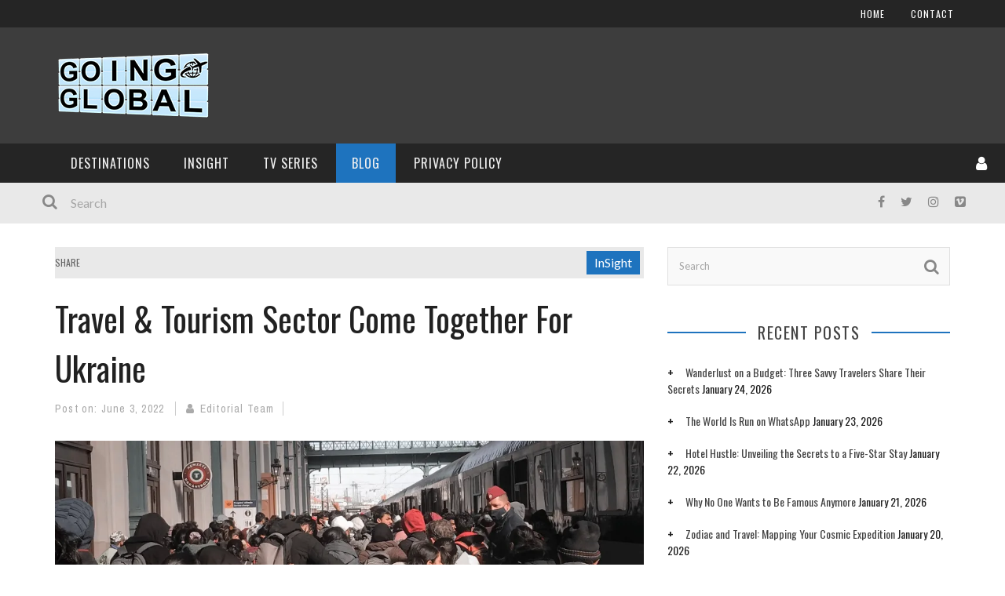

--- FILE ---
content_type: text/html; charset=UTF-8
request_url: https://goingglobaltv.com/travel-tourism-sector-come-together-for-ukraine/
body_size: 21174
content:

<!DOCTYPE html>
<html lang="en-US" xmlns:og="http://opengraphprotocol.org/schema/" xmlns:fb="http://www.facebook.com/2008/fbml">

<head>
	<meta charset="UTF-8" />
    
    <meta name="viewport" content="width=device-width, initial-scale=1"/>
    
    <meta http-equiv="Content-Type" content="text/html; charset=UTF-8" />
	
		<title>Travel &amp; Tourism Sector Come Together For Ukraine - Going Global TV</title>
	<link rel="shortcut icon" href="https://goingglobaltv.com/wp-content/uploads/Going-Global-Websit-Favicon.jpg"/>	
	<link rel="stylesheet" href="https://goingglobaltv.com/wp-content/themes/kami-child/style.css">
	
	<link rel="pingback" href="https://goingglobaltv.com/xmlrpc.php">
    
	
	<meta name='robots' content='index, follow, max-image-preview:large, max-snippet:-1, max-video-preview:-1' />
	<style>img:is([sizes="auto" i], [sizes^="auto," i]) { contain-intrinsic-size: 3000px 1500px }</style>
	<!-- Jetpack Site Verification Tags -->

	<!-- This site is optimized with the Yoast SEO plugin v26.8 - https://yoast.com/product/yoast-seo-wordpress/ -->
	<link rel="canonical" href="https://goingglobaltv.com/travel-tourism-sector-come-together-for-ukraine/" />
	<meta property="og:locale" content="en_US" />
	<meta property="og:type" content="article" />
	<meta property="og:title" content="Travel &amp; Tourism Sector Come Together For Ukraine - Going Global TV" />
	<meta property="og:description" content="Travel &amp; Tourism businesses around the globe have come together to support Ukraine with millions of hotel rooms for refugees escaping the conflict according to the World Travel &amp; Tourism Council (WTTC). WTTC members such as Accor, Airbnb, Carnival Corporation, the European Travel Commission, Expedia, Hilton, InterContinental Hotels Group, Internova Travel Group, Marriott International, MSC Cruises, Radisson and Uber to name just a few, have opened their doors to refugees in neighboring countries, donating rooms, transport, clothing, food, shelter, urgent supplies and financial contributions. In&nbsp;Ukraine, hotels have continued to stay open, offering a base to charities, journalists and those stranded by the [&hellip;]" />
	<meta property="og:url" content="https://goingglobaltv.com/travel-tourism-sector-come-together-for-ukraine/" />
	<meta property="og:site_name" content="Going Global TV" />
	<meta property="article:publisher" content="https://www.facebook.com/GoingGlobalTV" />
	<meta property="article:author" content="www.facebook.com/goingglobaltv" />
	<meta property="article:published_time" content="2022-06-03T15:45:00+00:00" />
	<meta property="og:image" content="https://goingglobaltv.com/wp-content/uploads/asweth-jose-dgaZ-6QGqLg-unsplash.jpg" />
	<meta property="og:image:width" content="2213" />
	<meta property="og:image:height" content="1516" />
	<meta property="og:image:type" content="image/jpeg" />
	<meta name="author" content="Editorial Team" />
	<meta name="twitter:card" content="summary_large_image" />
	<meta name="twitter:creator" content="@goingglobaltv" />
	<meta name="twitter:site" content="@goingglobaltv" />
	<meta name="twitter:label1" content="Written by" />
	<meta name="twitter:data1" content="Editorial Team" />
	<meta name="twitter:label2" content="Est. reading time" />
	<meta name="twitter:data2" content="3 minutes" />
	<script type="application/ld+json" class="yoast-schema-graph">{"@context":"https://schema.org","@graph":[{"@type":"Article","@id":"https://goingglobaltv.com/travel-tourism-sector-come-together-for-ukraine/#article","isPartOf":{"@id":"https://goingglobaltv.com/travel-tourism-sector-come-together-for-ukraine/"},"author":{"name":"Editorial Team","@id":"https://goingglobaltv.com/#/schema/person/8c65d47076b39e3b381b7c82bc2e20a2"},"headline":"Travel &#038; Tourism Sector Come Together For Ukraine","datePublished":"2022-06-03T15:45:00+00:00","mainEntityOfPage":{"@id":"https://goingglobaltv.com/travel-tourism-sector-come-together-for-ukraine/"},"wordCount":389,"publisher":{"@id":"https://goingglobaltv.com/#organization"},"image":{"@id":"https://goingglobaltv.com/travel-tourism-sector-come-together-for-ukraine/#primaryimage"},"thumbnailUrl":"https://i0.wp.com/goingglobaltv.com/wp-content/uploads/asweth-jose-dgaZ-6QGqLg-unsplash.jpg?fit=2213%2C1516&ssl=1","keywords":["Charity","Ukraine"],"articleSection":["InSight"],"inLanguage":"en-US"},{"@type":"WebPage","@id":"https://goingglobaltv.com/travel-tourism-sector-come-together-for-ukraine/","url":"https://goingglobaltv.com/travel-tourism-sector-come-together-for-ukraine/","name":"Travel & Tourism Sector Come Together For Ukraine - Going Global TV","isPartOf":{"@id":"https://goingglobaltv.com/#website"},"primaryImageOfPage":{"@id":"https://goingglobaltv.com/travel-tourism-sector-come-together-for-ukraine/#primaryimage"},"image":{"@id":"https://goingglobaltv.com/travel-tourism-sector-come-together-for-ukraine/#primaryimage"},"thumbnailUrl":"https://i0.wp.com/goingglobaltv.com/wp-content/uploads/asweth-jose-dgaZ-6QGqLg-unsplash.jpg?fit=2213%2C1516&ssl=1","datePublished":"2022-06-03T15:45:00+00:00","breadcrumb":{"@id":"https://goingglobaltv.com/travel-tourism-sector-come-together-for-ukraine/#breadcrumb"},"inLanguage":"en-US","potentialAction":[{"@type":"ReadAction","target":["https://goingglobaltv.com/travel-tourism-sector-come-together-for-ukraine/"]}]},{"@type":"ImageObject","inLanguage":"en-US","@id":"https://goingglobaltv.com/travel-tourism-sector-come-together-for-ukraine/#primaryimage","url":"https://i0.wp.com/goingglobaltv.com/wp-content/uploads/asweth-jose-dgaZ-6QGqLg-unsplash.jpg?fit=2213%2C1516&ssl=1","contentUrl":"https://i0.wp.com/goingglobaltv.com/wp-content/uploads/asweth-jose-dgaZ-6QGqLg-unsplash.jpg?fit=2213%2C1516&ssl=1","width":2213,"height":1516},{"@type":"BreadcrumbList","@id":"https://goingglobaltv.com/travel-tourism-sector-come-together-for-ukraine/#breadcrumb","itemListElement":[{"@type":"ListItem","position":1,"name":"Home","item":"https://goingglobaltv.com/"},{"@type":"ListItem","position":2,"name":"Blog","item":"https://goingglobaltv.com/blog-2/"},{"@type":"ListItem","position":3,"name":"Travel &#038; Tourism Sector Come Together For Ukraine"}]},{"@type":"WebSite","@id":"https://goingglobaltv.com/#website","url":"https://goingglobaltv.com/","name":"Going Global TV","description":"Life&#039;s A Journey, Travel Well.","publisher":{"@id":"https://goingglobaltv.com/#organization"},"potentialAction":[{"@type":"SearchAction","target":{"@type":"EntryPoint","urlTemplate":"https://goingglobaltv.com/?s={search_term_string}"},"query-input":{"@type":"PropertyValueSpecification","valueRequired":true,"valueName":"search_term_string"}}],"inLanguage":"en-US"},{"@type":"Organization","@id":"https://goingglobaltv.com/#organization","name":"Going Global TV","url":"https://goingglobaltv.com/","logo":{"@type":"ImageObject","inLanguage":"en-US","@id":"https://goingglobaltv.com/#/schema/logo/image/","url":"https://i2.wp.com/goingglobaltv.com/wp-content/uploads/login-logo1.png?fit=280%2C38&ssl=1","contentUrl":"https://i2.wp.com/goingglobaltv.com/wp-content/uploads/login-logo1.png?fit=280%2C38&ssl=1","width":280,"height":38,"caption":"Going Global TV"},"image":{"@id":"https://goingglobaltv.com/#/schema/logo/image/"},"sameAs":["https://www.facebook.com/GoingGlobalTV","https://x.com/goingglobaltv","https://www.instagram.com/goingglobaltv","https://www.youtube.com/goingglobaltv"]},{"@type":"Person","@id":"https://goingglobaltv.com/#/schema/person/8c65d47076b39e3b381b7c82bc2e20a2","name":"Editorial Team","image":{"@type":"ImageObject","inLanguage":"en-US","@id":"https://goingglobaltv.com/#/schema/person/image/","url":"https://secure.gravatar.com/avatar/05dfa0ed41a10a582582c67a8373aec581e40e0af02a41361f572f6dbc1cc5a2?s=96&d=mm&r=g","contentUrl":"https://secure.gravatar.com/avatar/05dfa0ed41a10a582582c67a8373aec581e40e0af02a41361f572f6dbc1cc5a2?s=96&d=mm&r=g","caption":"Editorial Team"},"sameAs":["http://resourcemedia.com","www.facebook.com/goingglobaltv","@goingglobaltv","https://x.com/@goingglobaltv"],"url":"https://goingglobaltv.com/author/kevin/"}]}</script>
	<!-- / Yoast SEO plugin. -->


<link rel='dns-prefetch' href='//secure.gravatar.com' />
<link rel='dns-prefetch' href='//stats.wp.com' />
<link rel='dns-prefetch' href='//fonts.googleapis.com' />
<link rel='dns-prefetch' href='//v0.wordpress.com' />
<link rel='dns-prefetch' href='//widgets.wp.com' />
<link rel='dns-prefetch' href='//s0.wp.com' />
<link rel='dns-prefetch' href='//0.gravatar.com' />
<link rel='dns-prefetch' href='//1.gravatar.com' />
<link rel='dns-prefetch' href='//2.gravatar.com' />
<link rel='preconnect' href='//i0.wp.com' />
<link rel='preconnect' href='//c0.wp.com' />
<link rel='preconnect' href='https://fonts.gstatic.com' crossorigin />
<link rel="alternate" type="application/rss+xml" title="Going Global TV &raquo; Feed" href="https://goingglobaltv.com/feed/" />
<link rel="alternate" type="application/rss+xml" title="Going Global TV &raquo; Comments Feed" href="https://goingglobaltv.com/comments/feed/" />
<meta property="og:title" content="Travel &#038; Tourism Sector Come Together For Ukraine"/><meta property="og:type" content="article"/><meta property="og:url" content="https://goingglobaltv.com/travel-tourism-sector-come-together-for-ukraine/"/><meta property="og:image" content="https://i0.wp.com/goingglobaltv.com/wp-content/uploads/asweth-jose-dgaZ-6QGqLg-unsplash.jpg?fit=300%2C206&amp;ssl=1"/>
<script type="text/javascript">
/* <![CDATA[ */
window._wpemojiSettings = {"baseUrl":"https:\/\/s.w.org\/images\/core\/emoji\/16.0.1\/72x72\/","ext":".png","svgUrl":"https:\/\/s.w.org\/images\/core\/emoji\/16.0.1\/svg\/","svgExt":".svg","source":{"concatemoji":"https:\/\/goingglobaltv.com\/wp-includes\/js\/wp-emoji-release.min.js?ver=6.8.3"}};
/*! This file is auto-generated */
!function(s,n){var o,i,e;function c(e){try{var t={supportTests:e,timestamp:(new Date).valueOf()};sessionStorage.setItem(o,JSON.stringify(t))}catch(e){}}function p(e,t,n){e.clearRect(0,0,e.canvas.width,e.canvas.height),e.fillText(t,0,0);var t=new Uint32Array(e.getImageData(0,0,e.canvas.width,e.canvas.height).data),a=(e.clearRect(0,0,e.canvas.width,e.canvas.height),e.fillText(n,0,0),new Uint32Array(e.getImageData(0,0,e.canvas.width,e.canvas.height).data));return t.every(function(e,t){return e===a[t]})}function u(e,t){e.clearRect(0,0,e.canvas.width,e.canvas.height),e.fillText(t,0,0);for(var n=e.getImageData(16,16,1,1),a=0;a<n.data.length;a++)if(0!==n.data[a])return!1;return!0}function f(e,t,n,a){switch(t){case"flag":return n(e,"\ud83c\udff3\ufe0f\u200d\u26a7\ufe0f","\ud83c\udff3\ufe0f\u200b\u26a7\ufe0f")?!1:!n(e,"\ud83c\udde8\ud83c\uddf6","\ud83c\udde8\u200b\ud83c\uddf6")&&!n(e,"\ud83c\udff4\udb40\udc67\udb40\udc62\udb40\udc65\udb40\udc6e\udb40\udc67\udb40\udc7f","\ud83c\udff4\u200b\udb40\udc67\u200b\udb40\udc62\u200b\udb40\udc65\u200b\udb40\udc6e\u200b\udb40\udc67\u200b\udb40\udc7f");case"emoji":return!a(e,"\ud83e\udedf")}return!1}function g(e,t,n,a){var r="undefined"!=typeof WorkerGlobalScope&&self instanceof WorkerGlobalScope?new OffscreenCanvas(300,150):s.createElement("canvas"),o=r.getContext("2d",{willReadFrequently:!0}),i=(o.textBaseline="top",o.font="600 32px Arial",{});return e.forEach(function(e){i[e]=t(o,e,n,a)}),i}function t(e){var t=s.createElement("script");t.src=e,t.defer=!0,s.head.appendChild(t)}"undefined"!=typeof Promise&&(o="wpEmojiSettingsSupports",i=["flag","emoji"],n.supports={everything:!0,everythingExceptFlag:!0},e=new Promise(function(e){s.addEventListener("DOMContentLoaded",e,{once:!0})}),new Promise(function(t){var n=function(){try{var e=JSON.parse(sessionStorage.getItem(o));if("object"==typeof e&&"number"==typeof e.timestamp&&(new Date).valueOf()<e.timestamp+604800&&"object"==typeof e.supportTests)return e.supportTests}catch(e){}return null}();if(!n){if("undefined"!=typeof Worker&&"undefined"!=typeof OffscreenCanvas&&"undefined"!=typeof URL&&URL.createObjectURL&&"undefined"!=typeof Blob)try{var e="postMessage("+g.toString()+"("+[JSON.stringify(i),f.toString(),p.toString(),u.toString()].join(",")+"));",a=new Blob([e],{type:"text/javascript"}),r=new Worker(URL.createObjectURL(a),{name:"wpTestEmojiSupports"});return void(r.onmessage=function(e){c(n=e.data),r.terminate(),t(n)})}catch(e){}c(n=g(i,f,p,u))}t(n)}).then(function(e){for(var t in e)n.supports[t]=e[t],n.supports.everything=n.supports.everything&&n.supports[t],"flag"!==t&&(n.supports.everythingExceptFlag=n.supports.everythingExceptFlag&&n.supports[t]);n.supports.everythingExceptFlag=n.supports.everythingExceptFlag&&!n.supports.flag,n.DOMReady=!1,n.readyCallback=function(){n.DOMReady=!0}}).then(function(){return e}).then(function(){var e;n.supports.everything||(n.readyCallback(),(e=n.source||{}).concatemoji?t(e.concatemoji):e.wpemoji&&e.twemoji&&(t(e.twemoji),t(e.wpemoji)))}))}((window,document),window._wpemojiSettings);
/* ]]> */
</script>
<link rel='stylesheet' id='jetpack_related-posts-css' href='https://c0.wp.com/p/jetpack/15.4/modules/related-posts/related-posts.css' type='text/css' media='all' />
<style id='wp-emoji-styles-inline-css' type='text/css'>

	img.wp-smiley, img.emoji {
		display: inline !important;
		border: none !important;
		box-shadow: none !important;
		height: 1em !important;
		width: 1em !important;
		margin: 0 0.07em !important;
		vertical-align: -0.1em !important;
		background: none !important;
		padding: 0 !important;
	}
</style>
<link rel='stylesheet' id='wp-block-library-css' href='https://c0.wp.com/c/6.8.3/wp-includes/css/dist/block-library/style.min.css' type='text/css' media='all' />
<style id='classic-theme-styles-inline-css' type='text/css'>
/*! This file is auto-generated */
.wp-block-button__link{color:#fff;background-color:#32373c;border-radius:9999px;box-shadow:none;text-decoration:none;padding:calc(.667em + 2px) calc(1.333em + 2px);font-size:1.125em}.wp-block-file__button{background:#32373c;color:#fff;text-decoration:none}
</style>
<link rel='stylesheet' id='mediaelement-css' href='https://c0.wp.com/c/6.8.3/wp-includes/js/mediaelement/mediaelementplayer-legacy.min.css' type='text/css' media='all' />
<link rel='stylesheet' id='wp-mediaelement-css' href='https://c0.wp.com/c/6.8.3/wp-includes/js/mediaelement/wp-mediaelement.min.css' type='text/css' media='all' />
<style id='jetpack-sharing-buttons-style-inline-css' type='text/css'>
.jetpack-sharing-buttons__services-list{display:flex;flex-direction:row;flex-wrap:wrap;gap:0;list-style-type:none;margin:5px;padding:0}.jetpack-sharing-buttons__services-list.has-small-icon-size{font-size:12px}.jetpack-sharing-buttons__services-list.has-normal-icon-size{font-size:16px}.jetpack-sharing-buttons__services-list.has-large-icon-size{font-size:24px}.jetpack-sharing-buttons__services-list.has-huge-icon-size{font-size:36px}@media print{.jetpack-sharing-buttons__services-list{display:none!important}}.editor-styles-wrapper .wp-block-jetpack-sharing-buttons{gap:0;padding-inline-start:0}ul.jetpack-sharing-buttons__services-list.has-background{padding:1.25em 2.375em}
</style>
<link rel='stylesheet' id='coblocks-frontend-css' href='https://goingglobaltv.com/wp-content/plugins/coblocks/dist/style-coblocks-1.css?ver=3.1.16' type='text/css' media='all' />
<link rel='stylesheet' id='coblocks-extensions-css' href='https://goingglobaltv.com/wp-content/plugins/coblocks/dist/style-coblocks-extensions.css?ver=3.1.16' type='text/css' media='all' />
<link rel='stylesheet' id='coblocks-animation-css' href='https://goingglobaltv.com/wp-content/plugins/coblocks/dist/style-coblocks-animation.css?ver=2677611078ee87eb3b1c' type='text/css' media='all' />
<style id='global-styles-inline-css' type='text/css'>
:root{--wp--preset--aspect-ratio--square: 1;--wp--preset--aspect-ratio--4-3: 4/3;--wp--preset--aspect-ratio--3-4: 3/4;--wp--preset--aspect-ratio--3-2: 3/2;--wp--preset--aspect-ratio--2-3: 2/3;--wp--preset--aspect-ratio--16-9: 16/9;--wp--preset--aspect-ratio--9-16: 9/16;--wp--preset--color--black: #000000;--wp--preset--color--cyan-bluish-gray: #abb8c3;--wp--preset--color--white: #ffffff;--wp--preset--color--pale-pink: #f78da7;--wp--preset--color--vivid-red: #cf2e2e;--wp--preset--color--luminous-vivid-orange: #ff6900;--wp--preset--color--luminous-vivid-amber: #fcb900;--wp--preset--color--light-green-cyan: #7bdcb5;--wp--preset--color--vivid-green-cyan: #00d084;--wp--preset--color--pale-cyan-blue: #8ed1fc;--wp--preset--color--vivid-cyan-blue: #0693e3;--wp--preset--color--vivid-purple: #9b51e0;--wp--preset--gradient--vivid-cyan-blue-to-vivid-purple: linear-gradient(135deg,rgba(6,147,227,1) 0%,rgb(155,81,224) 100%);--wp--preset--gradient--light-green-cyan-to-vivid-green-cyan: linear-gradient(135deg,rgb(122,220,180) 0%,rgb(0,208,130) 100%);--wp--preset--gradient--luminous-vivid-amber-to-luminous-vivid-orange: linear-gradient(135deg,rgba(252,185,0,1) 0%,rgba(255,105,0,1) 100%);--wp--preset--gradient--luminous-vivid-orange-to-vivid-red: linear-gradient(135deg,rgba(255,105,0,1) 0%,rgb(207,46,46) 100%);--wp--preset--gradient--very-light-gray-to-cyan-bluish-gray: linear-gradient(135deg,rgb(238,238,238) 0%,rgb(169,184,195) 100%);--wp--preset--gradient--cool-to-warm-spectrum: linear-gradient(135deg,rgb(74,234,220) 0%,rgb(151,120,209) 20%,rgb(207,42,186) 40%,rgb(238,44,130) 60%,rgb(251,105,98) 80%,rgb(254,248,76) 100%);--wp--preset--gradient--blush-light-purple: linear-gradient(135deg,rgb(255,206,236) 0%,rgb(152,150,240) 100%);--wp--preset--gradient--blush-bordeaux: linear-gradient(135deg,rgb(254,205,165) 0%,rgb(254,45,45) 50%,rgb(107,0,62) 100%);--wp--preset--gradient--luminous-dusk: linear-gradient(135deg,rgb(255,203,112) 0%,rgb(199,81,192) 50%,rgb(65,88,208) 100%);--wp--preset--gradient--pale-ocean: linear-gradient(135deg,rgb(255,245,203) 0%,rgb(182,227,212) 50%,rgb(51,167,181) 100%);--wp--preset--gradient--electric-grass: linear-gradient(135deg,rgb(202,248,128) 0%,rgb(113,206,126) 100%);--wp--preset--gradient--midnight: linear-gradient(135deg,rgb(2,3,129) 0%,rgb(40,116,252) 100%);--wp--preset--font-size--small: 13px;--wp--preset--font-size--medium: 20px;--wp--preset--font-size--large: 36px;--wp--preset--font-size--x-large: 42px;--wp--preset--spacing--20: 0.44rem;--wp--preset--spacing--30: 0.67rem;--wp--preset--spacing--40: 1rem;--wp--preset--spacing--50: 1.5rem;--wp--preset--spacing--60: 2.25rem;--wp--preset--spacing--70: 3.38rem;--wp--preset--spacing--80: 5.06rem;--wp--preset--shadow--natural: 6px 6px 9px rgba(0, 0, 0, 0.2);--wp--preset--shadow--deep: 12px 12px 50px rgba(0, 0, 0, 0.4);--wp--preset--shadow--sharp: 6px 6px 0px rgba(0, 0, 0, 0.2);--wp--preset--shadow--outlined: 6px 6px 0px -3px rgba(255, 255, 255, 1), 6px 6px rgba(0, 0, 0, 1);--wp--preset--shadow--crisp: 6px 6px 0px rgba(0, 0, 0, 1);}:where(.is-layout-flex){gap: 0.5em;}:where(.is-layout-grid){gap: 0.5em;}body .is-layout-flex{display: flex;}.is-layout-flex{flex-wrap: wrap;align-items: center;}.is-layout-flex > :is(*, div){margin: 0;}body .is-layout-grid{display: grid;}.is-layout-grid > :is(*, div){margin: 0;}:where(.wp-block-columns.is-layout-flex){gap: 2em;}:where(.wp-block-columns.is-layout-grid){gap: 2em;}:where(.wp-block-post-template.is-layout-flex){gap: 1.25em;}:where(.wp-block-post-template.is-layout-grid){gap: 1.25em;}.has-black-color{color: var(--wp--preset--color--black) !important;}.has-cyan-bluish-gray-color{color: var(--wp--preset--color--cyan-bluish-gray) !important;}.has-white-color{color: var(--wp--preset--color--white) !important;}.has-pale-pink-color{color: var(--wp--preset--color--pale-pink) !important;}.has-vivid-red-color{color: var(--wp--preset--color--vivid-red) !important;}.has-luminous-vivid-orange-color{color: var(--wp--preset--color--luminous-vivid-orange) !important;}.has-luminous-vivid-amber-color{color: var(--wp--preset--color--luminous-vivid-amber) !important;}.has-light-green-cyan-color{color: var(--wp--preset--color--light-green-cyan) !important;}.has-vivid-green-cyan-color{color: var(--wp--preset--color--vivid-green-cyan) !important;}.has-pale-cyan-blue-color{color: var(--wp--preset--color--pale-cyan-blue) !important;}.has-vivid-cyan-blue-color{color: var(--wp--preset--color--vivid-cyan-blue) !important;}.has-vivid-purple-color{color: var(--wp--preset--color--vivid-purple) !important;}.has-black-background-color{background-color: var(--wp--preset--color--black) !important;}.has-cyan-bluish-gray-background-color{background-color: var(--wp--preset--color--cyan-bluish-gray) !important;}.has-white-background-color{background-color: var(--wp--preset--color--white) !important;}.has-pale-pink-background-color{background-color: var(--wp--preset--color--pale-pink) !important;}.has-vivid-red-background-color{background-color: var(--wp--preset--color--vivid-red) !important;}.has-luminous-vivid-orange-background-color{background-color: var(--wp--preset--color--luminous-vivid-orange) !important;}.has-luminous-vivid-amber-background-color{background-color: var(--wp--preset--color--luminous-vivid-amber) !important;}.has-light-green-cyan-background-color{background-color: var(--wp--preset--color--light-green-cyan) !important;}.has-vivid-green-cyan-background-color{background-color: var(--wp--preset--color--vivid-green-cyan) !important;}.has-pale-cyan-blue-background-color{background-color: var(--wp--preset--color--pale-cyan-blue) !important;}.has-vivid-cyan-blue-background-color{background-color: var(--wp--preset--color--vivid-cyan-blue) !important;}.has-vivid-purple-background-color{background-color: var(--wp--preset--color--vivid-purple) !important;}.has-black-border-color{border-color: var(--wp--preset--color--black) !important;}.has-cyan-bluish-gray-border-color{border-color: var(--wp--preset--color--cyan-bluish-gray) !important;}.has-white-border-color{border-color: var(--wp--preset--color--white) !important;}.has-pale-pink-border-color{border-color: var(--wp--preset--color--pale-pink) !important;}.has-vivid-red-border-color{border-color: var(--wp--preset--color--vivid-red) !important;}.has-luminous-vivid-orange-border-color{border-color: var(--wp--preset--color--luminous-vivid-orange) !important;}.has-luminous-vivid-amber-border-color{border-color: var(--wp--preset--color--luminous-vivid-amber) !important;}.has-light-green-cyan-border-color{border-color: var(--wp--preset--color--light-green-cyan) !important;}.has-vivid-green-cyan-border-color{border-color: var(--wp--preset--color--vivid-green-cyan) !important;}.has-pale-cyan-blue-border-color{border-color: var(--wp--preset--color--pale-cyan-blue) !important;}.has-vivid-cyan-blue-border-color{border-color: var(--wp--preset--color--vivid-cyan-blue) !important;}.has-vivid-purple-border-color{border-color: var(--wp--preset--color--vivid-purple) !important;}.has-vivid-cyan-blue-to-vivid-purple-gradient-background{background: var(--wp--preset--gradient--vivid-cyan-blue-to-vivid-purple) !important;}.has-light-green-cyan-to-vivid-green-cyan-gradient-background{background: var(--wp--preset--gradient--light-green-cyan-to-vivid-green-cyan) !important;}.has-luminous-vivid-amber-to-luminous-vivid-orange-gradient-background{background: var(--wp--preset--gradient--luminous-vivid-amber-to-luminous-vivid-orange) !important;}.has-luminous-vivid-orange-to-vivid-red-gradient-background{background: var(--wp--preset--gradient--luminous-vivid-orange-to-vivid-red) !important;}.has-very-light-gray-to-cyan-bluish-gray-gradient-background{background: var(--wp--preset--gradient--very-light-gray-to-cyan-bluish-gray) !important;}.has-cool-to-warm-spectrum-gradient-background{background: var(--wp--preset--gradient--cool-to-warm-spectrum) !important;}.has-blush-light-purple-gradient-background{background: var(--wp--preset--gradient--blush-light-purple) !important;}.has-blush-bordeaux-gradient-background{background: var(--wp--preset--gradient--blush-bordeaux) !important;}.has-luminous-dusk-gradient-background{background: var(--wp--preset--gradient--luminous-dusk) !important;}.has-pale-ocean-gradient-background{background: var(--wp--preset--gradient--pale-ocean) !important;}.has-electric-grass-gradient-background{background: var(--wp--preset--gradient--electric-grass) !important;}.has-midnight-gradient-background{background: var(--wp--preset--gradient--midnight) !important;}.has-small-font-size{font-size: var(--wp--preset--font-size--small) !important;}.has-medium-font-size{font-size: var(--wp--preset--font-size--medium) !important;}.has-large-font-size{font-size: var(--wp--preset--font-size--large) !important;}.has-x-large-font-size{font-size: var(--wp--preset--font-size--x-large) !important;}
:where(.wp-block-post-template.is-layout-flex){gap: 1.25em;}:where(.wp-block-post-template.is-layout-grid){gap: 1.25em;}
:where(.wp-block-columns.is-layout-flex){gap: 2em;}:where(.wp-block-columns.is-layout-grid){gap: 2em;}
:root :where(.wp-block-pullquote){font-size: 1.5em;line-height: 1.6;}
</style>
<link rel='stylesheet' id='wp-components-css' href='https://c0.wp.com/c/6.8.3/wp-includes/css/dist/components/style.min.css' type='text/css' media='all' />
<link rel='stylesheet' id='godaddy-styles-css' href='https://goingglobaltv.com/wp-content/mu-plugins/vendor/wpex/godaddy-launch/includes/Dependencies/GoDaddy/Styles/build/latest.css?ver=2.0.2' type='text/css' media='all' />
<link rel='stylesheet' id='extendify-utility-styles-css' href='https://goingglobaltv.com/wp-content/plugins/extendify/public/build/utility-minimum.css?ver=6.8.3' type='text/css' media='all' />
<link rel='stylesheet' id='bootstrap-css-css' href='https://goingglobaltv.com/wp-content/themes/kami/framework/bootstrap/css/bootstrap.css?ver=6.8.3' type='text/css' media='all' />
<link rel='stylesheet' id='fa-css' href='https://goingglobaltv.com/wp-content/themes/kami/css/fonts/awesome-fonts/css/font-awesome.min.css?ver=6.8.3' type='text/css' media='all' />
<link rel='stylesheet' id='fa-snapchat-css' href='https://goingglobaltv.com/wp-content/themes/kami/css/fa-snapchat.css?ver=6.8.3' type='text/css' media='all' />
<link rel='stylesheet' id='flexslider-css' href='https://goingglobaltv.com/wp-content/themes/kami/css/flexslider.css?ver=6.8.3' type='text/css' media='all' />
<link rel='stylesheet' id='bkstyle-css' href='https://goingglobaltv.com/wp-content/themes/kami/css/bkstyle.css?ver=6.8.3' type='text/css' media='all' />
<link rel='stylesheet' id='bkresponsive-css' href='https://goingglobaltv.com/wp-content/themes/kami/css/responsive.css?ver=6.8.3' type='text/css' media='all' />
<link rel='stylesheet' id='tipper-css' href='https://goingglobaltv.com/wp-content/themes/kami/css/jquery.fs.tipper.css?ver=6.8.3' type='text/css' media='all' />
<link rel='stylesheet' id='justifiedgallery-css' href='https://goingglobaltv.com/wp-content/themes/kami/css/justifiedGallery.css?ver=6.8.3' type='text/css' media='all' />
<link rel='stylesheet' id='justifiedlightbox-css' href='https://goingglobaltv.com/wp-content/themes/kami/css/magnific-popup.css?ver=6.8.3' type='text/css' media='all' />
<link rel='stylesheet' id='jetpack_likes-css' href='https://c0.wp.com/p/jetpack/15.4/modules/likes/style.css' type='text/css' media='all' />
<link rel='stylesheet' id='dry_awp_theme_style-css' href='https://goingglobaltv.com/wp-content/plugins/advanced-wp-columns/assets/css/awp-columns.css?ver=6.8.3' type='text/css' media='all' />
<style id='dry_awp_theme_style-inline-css' type='text/css'>
@media screen and (max-width: 1024px) {	.csColumn {		clear: both !important;		float: none !important;		text-align: center !important;		margin-left:  10% !important;		margin-right: 10% !important;		width: 80% !important;	}	.csColumnGap {		display: none !important;	}}
</style>
<link rel='stylesheet' id='login-with-ajax-css' href='https://goingglobaltv.com/wp-content/themes/kami/plugins/login-with-ajax/widget.css?ver=4.5.1' type='text/css' media='all' />
<link rel='stylesheet' id='tablepress-default-css' href='https://goingglobaltv.com/wp-content/tablepress-combined.min.css?ver=43' type='text/css' media='all' />
<link rel="preload" as="style" href="https://fonts.googleapis.com/css?family=Oswald:200,300,400,500,600,700%7CArchivo%20Narrow:400,500,600,700,400italic,500italic,600italic,700italic%7CLato:100,300,400,700,900,100italic,300italic,400italic,700italic,900italic&#038;display=swap&#038;ver=6.8.3" /><link rel="stylesheet" href="https://fonts.googleapis.com/css?family=Oswald:200,300,400,500,600,700%7CArchivo%20Narrow:400,500,600,700,400italic,500italic,600italic,700italic%7CLato:100,300,400,700,900,100italic,300italic,400italic,700italic,900italic&#038;display=swap&#038;ver=6.8.3" media="print" onload="this.media='all'"><noscript><link rel="stylesheet" href="https://fonts.googleapis.com/css?family=Oswald:200,300,400,500,600,700%7CArchivo%20Narrow:400,500,600,700,400italic,500italic,600italic,700italic%7CLato:100,300,400,700,900,100italic,300italic,400italic,700italic,900italic&#038;display=swap&#038;ver=6.8.3" /></noscript><link rel='stylesheet' id='sharedaddy-css' href='https://c0.wp.com/p/jetpack/15.4/modules/sharedaddy/sharing.css' type='text/css' media='all' />
<link rel='stylesheet' id='social-logos-css' href='https://c0.wp.com/p/jetpack/15.4/_inc/social-logos/social-logos.min.css' type='text/css' media='all' />
<!-- This site uses the Google Analytics by MonsterInsights plugin v5.5.3 - Universal enabled - https://www.monsterinsights.com/ -->
<script type="text/javascript">
	(function(i,s,o,g,r,a,m){i['GoogleAnalyticsObject']=r;i[r]=i[r]||function(){
		(i[r].q=i[r].q||[]).push(arguments)},i[r].l=1*new Date();a=s.createElement(o),
		m=s.getElementsByTagName(o)[0];a.async=1;a.src=g;m.parentNode.insertBefore(a,m)
	})(window,document,'script','//www.google-analytics.com/analytics.js','__gaTracker');

	__gaTracker('create', 'UA-29695577-1', 'auto');
	__gaTracker('set', 'forceSSL', true);
	__gaTracker('set', 'anonymizeIp', true);
	__gaTracker('require', 'displayfeatures');
	__gaTracker('require', 'linkid', 'linkid.js');
	__gaTracker('set', 'dimension1', 'Travel & Tourism helping Ukraine');
	__gaTracker('send','pageview');

</script>
<!-- / Google Analytics by MonsterInsights -->
<script type="text/javascript" id="jetpack_related-posts-js-extra">
/* <![CDATA[ */
var related_posts_js_options = {"post_heading":"h4"};
/* ]]> */
</script>
<script type="text/javascript" src="https://c0.wp.com/p/jetpack/15.4/_inc/build/related-posts/related-posts.min.js" id="jetpack_related-posts-js"></script>
<script type="text/javascript" src="https://c0.wp.com/c/6.8.3/wp-includes/js/jquery/jquery.min.js" id="jquery-core-js"></script>
<script type="text/javascript" src="https://c0.wp.com/c/6.8.3/wp-includes/js/jquery/jquery-migrate.min.js" id="jquery-migrate-js"></script>
<script type="text/javascript" id="login-with-ajax-js-extra">
/* <![CDATA[ */
var LWA = {"ajaxurl":"https:\/\/goingglobaltv.com\/wp-admin\/admin-ajax.php","off":""};
/* ]]> */
</script>
<script type="text/javascript" src="https://goingglobaltv.com/wp-content/themes/kami/plugins/login-with-ajax/login-with-ajax.js?ver=4.5.1" id="login-with-ajax-js"></script>
<script type="text/javascript" src="https://goingglobaltv.com/wp-content/plugins/login-with-ajax/ajaxify/ajaxify.min.js?ver=4.5.1" id="login-with-ajax-ajaxify-js"></script>
<link rel="https://api.w.org/" href="https://goingglobaltv.com/wp-json/" /><link rel="alternate" title="JSON" type="application/json" href="https://goingglobaltv.com/wp-json/wp/v2/posts/28850" /><link rel="EditURI" type="application/rsd+xml" title="RSD" href="https://goingglobaltv.com/xmlrpc.php?rsd" />
<link rel='shortlink' href='https://wp.me/p3Pc2c-7vk' />
<link rel="alternate" title="oEmbed (JSON)" type="application/json+oembed" href="https://goingglobaltv.com/wp-json/oembed/1.0/embed?url=https%3A%2F%2Fgoingglobaltv.com%2Ftravel-tourism-sector-come-together-for-ukraine%2F" />
<link rel="alternate" title="oEmbed (XML)" type="text/xml+oembed" href="https://goingglobaltv.com/wp-json/oembed/1.0/embed?url=https%3A%2F%2Fgoingglobaltv.com%2Ftravel-tourism-sector-come-together-for-ukraine%2F&#038;format=xml" />
<meta name="generator" content="Redux 4.5.10" /><link type="text/css" rel="stylesheet" href="https://goingglobaltv.com/wp-content/plugins/category-specific-rss-feed-menu/wp_cat_rss_style.css" />

<!-- Google Webmaster Tools plugin for WordPress -->
<meta name="google-site-verification" content="ad4N4vBt2wVA7X6ndGmsi26QpGxO5qQmuaHC9FG6UdQ" />
	<style>img#wpstats{display:none}</style>
		        <script type="text/javascript">
            var ajaxurl = 'https://goingglobaltv.com/wp-admin/admin-ajax.php';
        </script>
        
    <style type='text/css' media="all">
                ::selection {color: #FFF; background: #1E73BE}
        ::-webkit-selection {color: #FFF; background: #1E73BE}
         
            #main-mobile-menu .expand i, #single-top  .social-share li a:hover, #pagination .page-numbers, .widget_recent_comments .comment-author-link,
            .woocommerce-page div.product .woocommerce-tabs ul.tabs li.active, .bbp-topic-freshness-author a, .bbp-topic-started-by a,
            #bbpress-forums div.bbp-reply-author a.bbp-author-name, div.bbp-template-notice a.bbp-author-name, #bk-404-wrap .redirect-home, .widget_rss cite,
            .co-type1 .title a:hover, .co-type3 .title a:hover, .co-type2 .title a:hover, .module-1l-list-side .subpost-list .title a:hover,
            .widget_latest_comments .post-title a:hover, .bk-review-title.post-title a:hover, .woocommerce-page ul.product_list_widget li a:hover, 
            .woocommerce-page ul.products li.product h3:hover, .product-name a:hover, .bk-sub-sub-menu > li a:hover, .bk-sub-menu li > a:hover,
            #top-menu>ul>li .sub-menu li > a:hover, .bk-sub-posts .post-title a:hover, .bk-forum-title:hover, .bbp-breadcrumb a:hover, 
            .woocommerce-page .woocommerce-breadcrumb a:hover, .widget_archive ul li a:hover, .widget_categories ul li a:hover, .widget_product_categories ul li a:hover, .widget_display_views ul li a:hover,
            .widget_display_topics ul li a:hover, .widget_display_replies ul li a:hover, .widget_display_forums ul li a:hover, .widget_pages li a:hover, .widget_meta li:hover,
            .widget_pages li a:hover, .widget_meta li a:hover, .widget_recent_comments .recentcomments > a:hover, .widget_recent_entries a:hover, .widget_rss ul li a:hover, 
            .widget_nav_menu li a:hover, .woocommerce-page .widget_layered_nav ul li:hover, .menu-location-title, #mobile-inner-header .mobile-menu-close i,
            .recommend-box .entries h4 a:hover, .loadmore, .innersb .module-latest .post-list .title:hover,
            .single-page .article-content > p:first-of-type:first-letter, p > a, p > a:hover, .post-page-links a, .bk-404-header .error-number h4,
            .single-page .article-content li a, .bkteamsc .team-member .member-social a:hover
            {color: #1E73BE} 
            
            .module-title, .widget-title,
            .loadmore:hover,.module-maingrid .bkdate .day, .module-maingrid .sub-post .bkdate .day, .module-mainslider .bkdate .day,
            .cat-slider .bkdate .day, .flickr li a img:hover, .instagram li a img:hover, #single-top  .social-share li a:hover, #pagination .page-numbers 
            ,.gallery-wrap #bk-carousel-gallery-thumb .slides > .flex-active-slide,
            .module-mainslider .carousel-ctrl ul li.flex-active-slide .ctrl-wrap, .module-mainslider .carousel-ctrl ul li:hover .ctrl-wrap, 
            .bk-mega-column-menu .bk-sub-menu > li > a, .menu-location-title, i.post-icon, .flex-direction-nav li a, .bk-mega-column-menu, 
            .footer .module-title h3, .footer .widget-title h3, .post-page-links span, .post-page-links a, .post-page-links > span
            {border-color: #1E73BE;}
            
            .meta-top .post-cat a, .loadmore:hover:after, .widget_tag_cloud a, #share-menu-btn .menu-toggle, #single-top .social-share li a, 
            .post-nav .post-nav-link .sub-title, #comment-submit, .submit-button, #pagination .page-numbers.current, #single-top .tag-top .category div a,
            .buttonsc, .bk_tabs .ui-tabs-nav li.ui-tabs-active,
            /*** Shop ***/
            .button, .woocommerce-page input.button.alt, .woocommerce-page input.button, .woocommerce-page div.product form.cart .button,
            .woocommerce-page .woocommerce-message .button, .woocommerce-page a.button,
            .button:hover, .woocommerce-page input.button.alt:hover, .woocommerce-page input.button:hover, .woocommerce-page div.product form.cart .button:hover,
            .woocommerce-page .woocommerce-message .button:hover, .woocommerce-page a.button:hover,
            .woocommerce-page ul.products li.product .added_to_cart.wc-forward, .woocommerce-page #review_form #respond .form-submit #submit, .woocommerce-page #review_form #respond .form-submit #submit:hover
            ,.woocommerce-cart .wc-proceed-to-checkout a.checkout-button, .woocommerce-cart .wc-proceed-to-checkout a.checkout-button:hover, .woocommerce-page .cart-collaterals .shipping_calculator .button, .woocommerce-page .widget_price_filter .price_slider_amount .button 
            ,.woocommerce-page .widget_price_filter .ui-slider .ui-slider-handle, .woocommerce-page .widget_price_filter .ui-slider .ui-slider-range,
            .widget_product_tag_cloud a, .subscription-toggle, .bbp-pagination-links a:hover, .bbp-pagination-links span.current, .bbp-row-actions #favorite-toggle span.is-favorite a,
            .bbp-row-actions #subscription-toggle span.is-subscribed a, .bbp-login-form .bbp-submit-wrapper #user-submit, .woocommerce span.onsale, .woocommerce-page span.onsale
            ,#back-top, .module-title h3:before, .page-title h3:before, .forum-title h3:before, .topic-title h3:before, .single-page .label h3:before,
            .widget-title:before, .post-page-links > span, .single-page .article-content input[type=submit],
            div.wpforms-container-full .wpforms-form button[type=submit], div.wpforms-container-full .wpforms-form button[type=submit]:hover
            {background-color: #1E73BE;}
            .main-nav .menu > li.current-menu-item > a, .main-nav .menu > li:hover > a, .current_page_parent
            {background-color: rgba(30,115,190,1);}
            .main-nav .menu > li:hover .bk-dropdown-menu, .main-nav .menu > li:hover .bk-mega-menu 
            {border-color: rgba(30,115,190,1);}
            
            
            /*** Review Color ***/
            .bk-bar-ani, .single-page .bk-score-box, #single-top .tag-top .review-score
            ,.meta-top .review-score 
            {background-color: #ED721A;}
            
            .woocommerce-page .star-rating span, .woocommerce-page p.stars a {color: #ED721A;}

                            @media (max-width: 767px){
                .sidebar {display: none !important}
            }
                .co-type2  .thumb+ .row .bkdate-inner,
                    .thumb, .post-cat a, .main-nav .menu > li.menu-item.current-menu-item > a,
                    .main-nav .menu > li.menu-item:hover > a,
                    #main-menu > ul > li.current-post-ancestor.menu-item > a
                   {background-color: #1E73BE;}.main-nav .menu > li.menu-item:hover .bk-mega-menu
                    {border-color: #1E73BE;}.header-banner img {
    max-height: 120px;
}        
    </style>
        <link rel="icon" href="https://i0.wp.com/goingglobaltv.com/wp-content/uploads/Favicon-2024-copy.jpg?fit=32%2C32&#038;ssl=1" sizes="32x32" />
<link rel="icon" href="https://i0.wp.com/goingglobaltv.com/wp-content/uploads/Favicon-2024-copy.jpg?fit=192%2C192&#038;ssl=1" sizes="192x192" />
<link rel="apple-touch-icon" href="https://i0.wp.com/goingglobaltv.com/wp-content/uploads/Favicon-2024-copy.jpg?fit=180%2C180&#038;ssl=1" />
<meta name="msapplication-TileImage" content="https://i0.wp.com/goingglobaltv.com/wp-content/uploads/Favicon-2024-copy.jpg?fit=270%2C270&#038;ssl=1" />
<style id="bk_option-dynamic-css" title="dynamic-css" class="redux-options-output">.header-wrap{background-color:#3d3d3d;}#top-menu>ul>li, #top-menu>ul>li .sub-menu li, .top-bar .ticker-header, .top-bar .tickercontainer h2{font-family:Oswald;font-weight:400;font-style:normal;}.main-nav #main-menu .menu > li, .main-nav #main-menu .menu > li > a, .mega-title h3, .header .logo.logo-text h1, .bk-sub-posts .post-title{font-family:Oswald;font-weight:400;font-style:normal;}.meta-bottom,.meta-top ,
                            .cat, .comment-author .comment-time, .widget_latest_comments .comment-author,
                            .woocommerce ul.products li.product .price, .woocommerce-page ul.products li.product .price,
                            .woocommerce-page div.product p.price ins{font-family:"Archivo Narrow";font-weight:400;font-style:normal;}h1, h2, h3, h4, h5, h6, #mobile-top-menu > ul > li, #mobile-menu > ul > li, #footer-menu a, .bk-copyright, .load-more-text, .woocommerce-page ul.product_list_widget li, .shop-page .woocommerce-result-count,
                            .bkteamsc .team-member .member-name, .widget_archive ul li, .widget_categories ul li, .widget_product_categories ul li, .woocommerce-page div.product .woocommerce-tabs ul.tabs li a,
                            .bk-forum-title, .widget_display_views ul li, .widget_meta ul li, .widget_recent_comments ul li, 
                            .widget_recent_entries ul li, .widget_rss ul li a, .widget_pages ul li, .widget_nav_menu li, .widget_display_stats dt, .widget_display_topics ul li, .widget_display_replies ul li, .widget_display_forums ul li, 
                            .module-title h3,.module-title h4, .widget-title h3, .woocommerce-page .widget_layered_nav ul li a, .widget-social-counter ul li a .data .counter, .widget-social-counter ul li a .data .subscribe,
                            #single-top .share-label, .single-page .author-box-wrap .label, .single-page .related-box-wrap .label, .single-page .comment-box-wrap .label,
                            .module-title .archive-meta p, .widget-top-review .bk-review-box .bk-final-score, .widget-latest-review .bk-review-box .bk-final-score,
                            .single-page .share-box-wrap .label, .forum-cat-header, #bbpress-forums li.bbp-header, .forum-title > p, #bbpress-forums fieldset.bbp-form legend,
                            #bbpress-forums fieldset.bbp-form label, div.bbp-breadcrumb > p,.woocommerce-page .woocommerce-breadcrumb a {font-family:Oswald;font-weight:400;font-style:normal;}body, textarea, input, p, 
                            .entry-excerpt, .comment-text, .comment-author, .article-content,
                            .comments-area, .tag-list, .bk-mega-menu .bk-sub-posts .feature-post .menu-post-item .post-date, .innersb .module-latest .post-list .title{font-family:Lato;font-weight:400;font-style:normal;}</style></head>

<body class="wp-singular post-template-default single single-post postid-28850 single-format-standard wp-theme-kami wp-child-theme-kami-child" itemscope itemtype="http://schema.org/Article">
	
	<div id="page-wrap" class='wide'>
        <div id="main-mobile-menu">
            <div class="block">
                <div id="mobile-inner-header">
                    <a class="mobile-menu-close" href="#" title="Close"><i class="fa fa-long-arrow-left"></i></a> 
                </div>
                                    <div class="top-menu">
                        <h3 class="menu-location-title">
                            Top Menu                        </h3>
                        <div id="mobile-top-menu" class="menu-top-toolbar-menu-container"><ul id="menu-top-toolbar-menu" class="menu"><li id="menu-item-4642" class="menu-item menu-item-type-custom menu-item-object-custom menu-item-home menu-item-4642"><a href="https://goingglobaltv.com">Home</a></li>
<li id="menu-item-4940" class="menu-item menu-item-type-post_type menu-item-object-page menu-item-4940"><a href="https://goingglobaltv.com/contact/">Contact</a></li>
</ul></div>                 
                    </div>
                                <div class="main-menu">
                    <h3 class="menu-location-title">
                        Main Menu                    </h3>
                    <div id="mobile-menu" class="menu-my-menu-container"><ul id="menu-my-menu" class="menu"><li id="menu-item-4941" class="menu-item menu-item-type-post_type menu-item-object-page menu-item-has-children menu-item-4941"><a href="https://goingglobaltv.com/episode/">Destinations</a>
<ul class="sub-menu">
	<li id="menu-item-5165" class="menu-item menu-item-type-post_type menu-item-object-page menu-item-5165"><a href="https://goingglobaltv.com/china/">China</a></li>
	<li id="menu-item-5262" class="menu-item menu-item-type-post_type menu-item-object-page menu-item-5262"><a href="https://goingglobaltv.com/brazil-part-1/">Brazil</a></li>
	<li id="menu-item-4944" class="menu-item menu-item-type-post_type menu-item-object-page menu-item-4944"><a href="https://goingglobaltv.com/dubai/">Dubai</a></li>
	<li id="menu-item-6851" class="menu-item menu-item-type-post_type menu-item-object-page menu-item-6851"><a href="https://goingglobaltv.com/singapore/">Singapore</a></li>
	<li id="menu-item-7379" class="menu-item menu-item-type-post_type menu-item-object-page menu-item-7379"><a href="https://goingglobaltv.com/miami/">Miami</a></li>
	<li id="menu-item-7704" class="menu-item menu-item-type-post_type menu-item-object-page menu-item-7704"><a href="https://goingglobaltv.com/turkey/">Turkey</a></li>
	<li id="menu-item-7552" class="menu-item menu-item-type-post_type menu-item-object-page menu-item-7552"><a href="https://goingglobaltv.com/north-africa/">North Africa</a></li>
	<li id="menu-item-8238" class="menu-item menu-item-type-post_type menu-item-object-page menu-item-8238"><a href="https://goingglobaltv.com/australia/">Sydney</a></li>
	<li id="menu-item-8525" class="menu-item menu-item-type-post_type menu-item-object-page menu-item-8525"><a href="https://goingglobaltv.com/taiwan/">Taiwan</a></li>
	<li id="menu-item-8659" class="menu-item menu-item-type-post_type menu-item-object-page menu-item-8659"><a href="https://goingglobaltv.com/hong-kong/">Hong Kong</a></li>
</ul>
</li>
<li id="menu-item-5005" class="menu-item menu-item-type-post_type menu-item-object-page menu-item-5005"><a href="https://goingglobaltv.com/insight/">InSight</a></li>
<li id="menu-item-5442" class="menu-item menu-item-type-post_type menu-item-object-page menu-item-5442"><a href="https://goingglobaltv.com/about/">TV Series</a></li>
<li id="menu-item-5352" class="menu-item menu-item-type-post_type menu-item-object-page current_page_parent menu-item-5352"><a href="https://goingglobaltv.com/blog-2/">Blog</a></li>
<li id="menu-item-18807" class="menu-item menu-item-type-post_type menu-item-object-page menu-item-privacy-policy menu-item-18807"><a rel="privacy-policy" href="https://goingglobaltv.com/privacy-policy/">Privacy Policy</a></li>
</ul></div>                </div>
            </div>
        </div>            
        <div id="page-inner-wrap">
            <div class="page-cover mobile-menu-close"></div>
            <div class="header-wrap">
                <div class="top-bar">
                    <div class="container">
                        <div class="row">
                            <div class="col-md-12">
                            <!-- ticker open -->
                                                                            <!-- ticker close -->
                			 
                                <nav class="top-nav clearfix">
                                    <div id="top-menu" class="menu-top-toolbar-menu-container"><ul id="menu-top-toolbar-menu-1" class="menu"><li class="menu-item menu-item-type-custom menu-item-object-custom menu-item-home menu-item-4642"><a href="https://goingglobaltv.com">Home</a></li>
<li class="menu-item menu-item-type-post_type menu-item-object-page menu-item-4940"><a href="https://goingglobaltv.com/contact/">Contact</a></li>
</ul></div>        
                                </nav><!--top-nav-->
                                                            
                            </div>
                        </div>
                    </div>
                </div><!--top-bar-->
    
                <div class="header container">
        			<div class="header-inner">
            			<!-- logo open -->
                                            			<div class="logo">
                                <h1>
                                    <a href="https://goingglobaltv.com">
                                        <img src="https://goingglobaltv.com/wp-content/uploads/Website-Logo-2.png" alt="logo"/>
                                    </a>
                                </h1>
                			</div>
                			<!-- logo close -->
                                                                                        <!-- header-banner open -->                             
                    			<div class="header-banner">
                                <!-- Global site tag (gtag.js) - Google Analytics -->
<script async src="https://www.googletagmanager.com/gtag/js?id=GA_TRACKING_ID"></script>
<script>
  window.dataLayer = window.dataLayer || [];
  function gtag(){dataLayer.push(arguments);}
  gtag('js', new Date());

  gtag('config', 'GA_TRACKING_ID');
</script> 
                    			</div>                            
                    			<!-- header-banner close -->
                                                </div>
                </div>   
    		</div>
            <!-- nav open -->
    		<nav class="main-nav">
                <div class="main-nav-container container clearfix">
                    
                    <div class="mobile-menu-wrap">
                        <a class="mobile-nav-btn" id="nav-open-btn"><i class="fa fa-bars"></i></a>  
                    </div>
                    
                    <div id="main-menu" class="menu-my-menu-container"><ul id="menu-my-menu-1" class="menu"><li class="menu-item menu-item-type-post_type menu-item-object-page menu-item-has-children menu-item-4941"><a href="https://goingglobaltv.com/episode/">Destinations</a><div class="bk-dropdown-menu"><div class="bk-sub-menu-wrap"><ul class="bk-sub-menu clearfix">	<li class="menu-item menu-item-type-post_type menu-item-object-page menu-item-5165"><a href="https://goingglobaltv.com/china/">China</a></li>
	<li class="menu-item menu-item-type-post_type menu-item-object-page menu-item-5262"><a href="https://goingglobaltv.com/brazil-part-1/">Brazil</a></li>
	<li class="menu-item menu-item-type-post_type menu-item-object-page menu-item-4944"><a href="https://goingglobaltv.com/dubai/">Dubai</a></li>
	<li class="menu-item menu-item-type-post_type menu-item-object-page menu-item-6851"><a href="https://goingglobaltv.com/singapore/">Singapore</a></li>
	<li class="menu-item menu-item-type-post_type menu-item-object-page menu-item-7379"><a href="https://goingglobaltv.com/miami/">Miami</a></li>
	<li class="menu-item menu-item-type-post_type menu-item-object-page menu-item-7704"><a href="https://goingglobaltv.com/turkey/">Turkey</a></li>
	<li class="menu-item menu-item-type-post_type menu-item-object-page menu-item-7552"><a href="https://goingglobaltv.com/north-africa/">North Africa</a></li>
	<li class="menu-item menu-item-type-post_type menu-item-object-page menu-item-8238"><a href="https://goingglobaltv.com/australia/">Sydney</a></li>
	<li class="menu-item menu-item-type-post_type menu-item-object-page menu-item-8525"><a href="https://goingglobaltv.com/taiwan/">Taiwan</a></li>
	<li class="menu-item menu-item-type-post_type menu-item-object-page menu-item-8659"><a href="https://goingglobaltv.com/hong-kong/">Hong Kong</a></li>
</ul></div></div></li>
<li class="menu-item menu-item-type-post_type menu-item-object-page menu-item-5005"><a href="https://goingglobaltv.com/insight/">InSight</a></li>
<li class="menu-item menu-item-type-post_type menu-item-object-page menu-item-5442"><a href="https://goingglobaltv.com/about/">TV Series</a></li>
<li class="menu-item menu-item-type-post_type menu-item-object-page current_page_parent menu-item-5352"><a href="https://goingglobaltv.com/blog-2/">Blog</a></li>
<li class="menu-item menu-item-type-post_type menu-item-object-page menu-item-privacy-policy menu-item-18807"><a rel="privacy-policy" href="https://goingglobaltv.com/privacy-policy/">Privacy Policy</a></li>
</ul></div>                                            	<div class="lwa lwa-template-modal bk-template-modal">		<a href="https://goingglobaltv.com/wp-login.php?template=default" class="lwa-links-modal bk-links-modal"><i class="fa fa-user"></i></a>
				<div class="lwa-modal bk-login-modal" style="display:none;">
            <div class="lwa-form bk-login-form-wrapper bk-form-wrapper">
                <h1 class="bk-login-title">Login</h1>
    	        <form name="lwa-form" class="bk-login-modal-form bk-lwa-form" action="https://goingglobaltv.com/wp-login.php?template=default" method="post">
                    <div class="bk-login-panel">Welcome! Login in to your account</div>
                    <div class="bk-login-status">
                        <span class="lwa-status"></span>
                    </div>
    	            <div class="bk-ajaxform-wrap">
    	                <div class="lwa-username bk-login-input">
    	                    <div class="username_input bkusername_input">
    	                        <input type="text" name="log" id="lwa_user_login" class="input" placeholder="your username" required />
    	                    </div>
    	                </div>
    	                <div class="lwa-password bk-login-input">
    	                    <div class="password_input bkpassword_input">
    	                        <input type="password" name="pwd" id="lwa_user_pass" class="input" value="" placeholder="your password" required />
    	                    </div>
    	                </div>
    	                <div class="lwa-submit bk-formsubmit">
    	                    <div class="lwa-links bk-links">
    	                        <div class="bk-rememberme">
        				        	        							<a class="lwa-links-remember bk-links-remember" href="https://goingglobaltv.com/wp-login.php?action=lostpassword&#038;template=default" title="Password Lost and Found">Lost your password?</a>
        							    							</div>
                                <div class="bk-registration">
                                                                    </div>
    	                    </div>
                            <div class="lwa-submit-button bk-submit-button">
    	                        <input type="submit" name="wp-submit" class="lwa-wp-submit" value="Log In" tabindex="100" />
    	                        <input type="hidden" name="lwa_profile_link" value="1" />
                            	<input type="hidden" name="login-with-ajax" value="login" />
    							    							<input type="hidden" name="redirect_to" value="https://goingglobaltv.com" />
    							    	                    </div>
    	                </div>
    	            </div>
    	        </form>
            </div>
        	            <div class="lwa-remember bk-remember-form-wrapper bk-form-wrapper" style="display:none;">
                <h1 class="bk-login-title">Lost Password</h1>
    	        <form name="lwa-remember" class="bk-remember-form bk-lwa-remember" action="https://goingglobaltv.com/wp-login.php?action=lostpassword&#038;template=default" method="post">
    	        	<span class="lwa-status"></span>
    	            <div class="bk-forgotpass clearfix">
    	                <div class="lwa-remember-email bk-login-input">	                    
                            <input type="text" name="user_login" id="lwa_user_remember" placeholder="Enter username or email"/>
    	                </div>
    	                <div class="bk-recover-submit">
                            <a href="#" class="bk-back-login"><i class="fa fa-long-arrow-left"></i>Back to login</a>
                            <input type="submit" value="Get New Password" />
                            <input type="hidden" name="login-with-ajax" value="remember" />	                
    	                </div>
    	            </div>
    	        </form>
            </div>
	        		    		</div>
	</div>                                    </div><!-- main-nav-inner -->       
    		</nav>
    		<!-- nav close -->
            <div class="header-below">
                <div class="container">   
                    <div class="header-below-wrap">         
                        <div id="main-search">
            		          <form method="get" id="searchform" action="https://goingglobaltv.com">
    <div class="searchform-wrap">
        <input type="text" name="s" id="s" value="Search" onfocus='if (this.value == "Search") { this.value = ""; }' onblur='if (this.value == "") { this.value = "Search"; }'/>
    <div class="search-icon">
        <i class="fa fa-search"></i>
    </div>
    </div>
</form>        
                        </div><!--main-search-->		
                                				<div class="header-social">
            					<ul class="clearfix">
            						            							<li class="fb"><a class="bk-tipper-bottom" data-title="Facebook" href="https://www.facebook.com/GoingGlobalTV" target="_blank"><i class="fa fa-facebook"></i></a></li>
            						            						
            						            							<li class="twitter"><a class="bk-tipper-bottom" data-title="Twitter" href="https://twitter.com/goingglobaltv" target="_blank"><i class="fa fa-twitter"></i></a></li>
            						            						
            						            						
            						            						
            						            						
            						            							<li class="instagram"><a class="bk-tipper-bottom" data-title="Instagram" href="https://instagram.com/goingglobaltv" target="_blank"><i class="fa fa-instagram"></i></a></li>
            						            						
            						            						
            						      							
            						                                    
                                                							<li class="vimeo"><a class="bk-tipper-bottom" data-title="Vimeo" href="http://vimeo.com/25188123" target="_blank"><i class="fa fa-vimeo-square"></i></a></li>
            						                                    
                                    
                                                                                                                                                            						
            					</ul>
        				</div>
                                            </div>
                </div>
                <!-- backtop open -->
        		                    <div id="back-top"><i class="fa fa-long-arrow-up"></i></div>
                        		<!-- backtop close -->
            </div>
        
        
        
        
        
        
            <div class="single-page container" id="body-wrapper">
        <div class="row">    
    	                		<div class="post-28850 post type-post status-publish format-standard has-post-thumbnail hentry category-insight tag-charity tag-ukraine" id="post-28850">
                                                <div class="content-wrap col-md-8" itemscope itemtype="http://schema.org/BlogPosting">
                                                                         <div id="single-top">
            <div id="share-menu-btn">
                <div class="menu-toggle">
                    <span class="close-icon"><i class="fa fa-plus"></i></span>
                    <span class="open-icon hide"><i class="fa fa-minus"></i></span>
                </div>
                <span class="share-label">share</span>
                <div class="top-share hide">
                        <ul class="social-share">
                            <li><a class="bk-share bk_facebook_share bk-tipper-bottom" data-title="Facebook" onClick="window.open('http://www.facebook.com/sharer.php?u=https%3A%2F%2Fgoingglobaltv.com%2Ftravel-tourism-sector-come-together-for-ukraine%2F','Facebook','width=600,height=300,left='+(screen.availWidth/2-300)+',top='+(screen.availHeight/2-150)+''); return false;" href="http://www.facebook.com/sharer.php?u=https%3A%2F%2Fgoingglobaltv.com%2Ftravel-tourism-sector-come-together-for-ukraine%2F"><i class="fa fa-facebook " title="Facebook"></i></a></li>
                                        <li><a class="bk-share bk_twitter_share bk-tipper-bottom" data-title="Twitter" onClick="window.open('http://twitter.com/share?url=https%3A%2F%2Fgoingglobaltv.com%2Ftravel-tourism-sector-come-together-for-ukraine%2F&amp;text=Travel%20&#038;%20Tourism%20Sector%20Come%20Together%20For%20Ukraine','Twitter share','width=600,height=300,left='+(screen.availWidth/2-300)+',top='+(screen.availHeight/2-150)+''); return false;" href="http://twitter.com/share?url=https%3A%2F%2Fgoingglobaltv.com%2Ftravel-tourism-sector-come-together-for-ukraine%2F&amp;text=Travel%20&#038;%20Tourism%20Sector%20Come%20Together%20For%20Ukraine"><i class="fa fa-twitter " title="Twitter"></i></a></li>
                                        <li><a class="bk-share bk_google_share bk-tipper-bottom" data-title="Google" onClick="window.open('https://plus.google.com/share?url=https%3A%2F%2Fgoingglobaltv.com%2Ftravel-tourism-sector-come-together-for-ukraine%2F','Google plus','width=585,height=666,left='+(screen.availWidth/2-292)+',top='+(screen.availHeight/2-333)+''); return false;" href="https://plus.google.com/share?url=https%3A%2F%2Fgoingglobaltv.com%2Ftravel-tourism-sector-come-together-for-ukraine%2F"><i class="fa fa-google-plus " title="Google Plus"></i></a></li>
                                        <li><a class="bk-share bk_pinterest_share bk-tipper-bottom" data-title="Pinterest" href='javascript:void((function()%7Bvar%20e=document.createElement(&apos;script&apos;);e.setAttribute(&apos;type&apos;,&apos;text/javascript&apos;);e.setAttribute(&apos;charset&apos;,&apos;UTF-8&apos;);e.setAttribute(&apos;src&apos;,&apos;http://assets.pinterest.com/js/pinmarklet.js?r=&apos;+Math.random()*99999999);document.body.appendChild(e)%7D)());'><i class="fa fa-pinterest " title="Pinterest"></i></a></li>
                                        <li><a class="bk-share bk_tumblr_share bk-tipper-bottom" data-title="Tumblr" onClick="window.open('http://www.tumblr.com/share/link?url=https%3A%2F%2Fgoingglobaltv.com%2Ftravel-tourism-sector-come-together-for-ukraine%2F&amp;name=Travel%20&#038;%20Tourism%20Sector%20Come%20Together%20For%20Ukraine','Tumblr','width=600,height=300,left='+(screen.availWidth/2-300)+',top='+(screen.availHeight/2-150)+''); return false;" href="http://www.tumblr.com/share/link?url=http://https%3A%2F%2Fgoingglobaltv.com%2Ftravel-tourism-sector-come-together-for-ukraine%2F&amp;name=Travel%20&#038;%20Tourism%20Sector%20Come%20Together%20For%20Ukraine"><i class="fa fa-tumblr " title="Tumblr"></i></a></li>
                                        <li><a class="bk-share bk_linkedin_share bk-tipper-bottom" data-title="Linkedin" onClick="window.open('http://www.linkedin.com/shareArticle?mini=true&amp;url=https%3A%2F%2Fgoingglobaltv.com%2Ftravel-tourism-sector-come-together-for-ukraine%2F','Linkedin','width=863,height=500,left='+(screen.availWidth/2-431)+',top='+(screen.availHeight/2-250)+''); return false;" href="http://www.linkedin.com/shareArticle?mini=true&amp;url=https%3A%2F%2Fgoingglobaltv.com%2Ftravel-tourism-sector-come-together-for-ukraine%2F"><i class="fa fa-linkedin " title="Linkedin"></i></a></li>
                                    
        </ul>
                     </div>
            </div>
            <div class="tag-top">
                                    <div class="category">
                        <div class="post-cat">
                        <a class="cat-bg-513" href="https://goingglobaltv.com/category/insight/">InSight</a>
                    </div>                    </div>
                                            </div>
        </div>
                                                    <h3 class="main-title left  " itemprop="headline">
            Travel &#038; Tourism Sector Come Together For Ukraine        </h3>
        
        <div class="meta-bottom left ">
            <div class="post-date">
                <span>Post on: </span>
                June 3, 2022            </div>   
            <div class="meta-author">
                <span class="avatar">
                    <i class="fa fa-user"></i>
                </span>
                <span class="author" itemprop="author" ><a rel="author" href="https://goingglobaltv.com/author/kevin/" title="Posts by Editorial Team">Editorial Team</a></span>          
            </div>  
                         
        </div> 
    
                                            <div class="thumb-wrap  ">
                
                    <div class="thumb"><img width="1000" height="600" src="https://i0.wp.com/goingglobaltv.com/wp-content/uploads/asweth-jose-dgaZ-6QGqLg-unsplash.jpg?resize=1000%2C600&amp;ssl=1" class="attachment-bk1000_600 size-bk1000_600 wp-post-image" alt="" decoding="async" fetchpriority="high" /></div>            </div>
                      
                       
        			<div class="entry clearfix  ">
                                            
                                				<div class="article-content" itemprop="articleBody">
                            
<p>Travel &amp; Tourism businesses around the globe have come together to support Ukraine with millions of hotel rooms for refugees escaping the conflict according to the World Travel &amp; Tourism Council (<a href="https://c212.net/c/link/?t=0&amp;l=en&amp;o=3504783-1&amp;h=3569369893&amp;u=http%3A%2F%2Fwww.wttc.org%2F&amp;a=WTTC" onclick="__gaTracker('send', 'event', 'outbound-article', 'https://c212.net/c/link/?t=0&amp;l=en&amp;o=3504783-1&amp;h=3569369893&amp;u=http%3A%2F%2Fwww.wttc.org%2F&amp;a=WTTC', 'WTTC');" target="_blank" rel="noreferrer noopener">WTTC</a>).</p>



<p>WTTC members such as Accor, Airbnb, Carnival Corporation, the European Travel Commission, Expedia, Hilton, InterContinental Hotels Group, Internova Travel Group, Marriott International, MSC Cruises, Radisson and Uber to name just a few, have opened their doors to refugees in neighboring countries, donating rooms, transport, clothing, food, shelter, urgent supplies and financial contributions.</p>



<figure class="wp-block-image size-large"><img data-recalc-dims="1" loading="lazy" decoding="async" width="1024" height="767" src="https://i0.wp.com/goingglobaltv.com/wp-content/uploads/brandon-nelson-L4v4T5aDtnE-unsplash.jpg?resize=1024%2C767&#038;ssl=1" alt="" class="wp-image-28852" srcset="https://i0.wp.com/goingglobaltv.com/wp-content/uploads/brandon-nelson-L4v4T5aDtnE-unsplash-scaled.jpg?resize=1024%2C767&amp;ssl=1 1024w, https://i0.wp.com/goingglobaltv.com/wp-content/uploads/brandon-nelson-L4v4T5aDtnE-unsplash-scaled.jpg?w=2400&amp;ssl=1 2400w" sizes="auto, (max-width: 1024px) 100vw, 1024px" /></figure>



<p>In&nbsp;Ukraine, hotels have continued to stay open, offering a base to charities, journalists and those stranded by the conflict.</p>



<p>Businesses across the global Travel &amp; Tourism sector including airports, airlines, cruise lines and tour operators are going to extraordinary lengths to help alleviate the suffering of those affected.</p>



<p>This invasion has caused the biggest displacement of people in&nbsp;Europe&nbsp;since World War II.</p>



<div class="wp-block-image"><figure class="aligncenter size-large"><img data-recalc-dims="1" loading="lazy" decoding="async" width="684" height="1024" src="https://i0.wp.com/goingglobaltv.com/wp-content/uploads/michal-mrozek-jTY14J3Ec6w-unsplash.jpg?resize=684%2C1024&#038;ssl=1" alt="" class="wp-image-28855"/></figure></div>



<p>In addition to providing urgently needed accommodation, businesses large and small have made multi-million-dollar&nbsp;donations to disaster relief funds which have been supplemented by individual fundraising initiatives.</p>



<p>Julia Simpson, WTTC President &amp; CEO said: “There has been an outpouring of support from Travel &amp; Tourism companies across the globe. Hotels have opened their doors to receive refugees, and in&nbsp;Ukraine, teams on the ground are keeping hotels open for aid agencies, journalists, and those stranded and desperate.</p>



<p>“Cruise lines and airlines have transported supplies, and across the board the response has been incredible. I salute the courage of teams on the ground.</p>



<figure class="wp-block-image size-full"><img data-recalc-dims="1" decoding="async" src="https://i0.wp.com/goingglobaltv.com/wp-content/uploads/point3d-commercial-imaging-ltd-lM8Hp5yBCg-unsplash.jpg?w=1200&#038;ssl=1" alt="" class="wp-image-28856"/></figure>



<p>“WTTC and our Members stand for peace and respecting the national sovereignty of every nation and our hearts go out to all those who are suffering from this brutal invasion.”</p>



<p>Many companies around the world have generously matched their employees’ contributions to support charities providing help through emergency aid and essential supplies.</p>



<p>Temporary accommodation has been arranged thanks to generous Travel &amp; Tourism employees opening their homes to provide emergency shelter and Airbnb&nbsp;came up with creative solutions to get money into the hands of local people.</p>



<figure class="wp-block-image size-large"><img data-recalc-dims="1" loading="lazy" decoding="async" width="1024" height="683" src="https://i0.wp.com/goingglobaltv.com/wp-content/uploads/joel-muniz-qvzjG2pF4bE-unsplash.jpg?resize=1024%2C683&#038;ssl=1" alt="" class="wp-image-28853" srcset="https://i0.wp.com/goingglobaltv.com/wp-content/uploads/joel-muniz-qvzjG2pF4bE-unsplash-scaled.jpg?resize=1024%2C683&amp;ssl=1 1024w, https://i0.wp.com/goingglobaltv.com/wp-content/uploads/joel-muniz-qvzjG2pF4bE-unsplash-scaled.jpg?w=2400&amp;ssl=1 2400w" sizes="auto, (max-width: 1024px) 100vw, 1024px" /></figure>



<p>Much needed medical and hospital supplies have also been provided by businesses’ donations through various charities around the world.&nbsp;</p>



<p>WTTC and the Global Travel &amp; Tourism sector are united in providing help to those affected by this crisis.</p>
<div class="sharedaddy sd-sharing-enabled"><div class="robots-nocontent sd-block sd-social sd-social-icon-text sd-sharing"><h3 class="sd-title">Share this:</h3><div class="sd-content"><ul><li class="share-facebook"><a rel="nofollow noopener noreferrer"
				data-shared="sharing-facebook-28850"
				class="share-facebook sd-button share-icon"
				href="https://goingglobaltv.com/travel-tourism-sector-come-together-for-ukraine/?share=facebook"
				target="_blank"
				aria-labelledby="sharing-facebook-28850"
				>
				<span id="sharing-facebook-28850" hidden>Click to share on Facebook (Opens in new window)</span>
				<span>Facebook</span>
			</a></li><li class="share-twitter"><a rel="nofollow noopener noreferrer"
				data-shared="sharing-twitter-28850"
				class="share-twitter sd-button share-icon"
				href="https://goingglobaltv.com/travel-tourism-sector-come-together-for-ukraine/?share=twitter"
				target="_blank"
				aria-labelledby="sharing-twitter-28850"
				>
				<span id="sharing-twitter-28850" hidden>Click to share on X (Opens in new window)</span>
				<span>X</span>
			</a></li><li class="share-linkedin"><a rel="nofollow noopener noreferrer"
				data-shared="sharing-linkedin-28850"
				class="share-linkedin sd-button share-icon"
				href="https://goingglobaltv.com/travel-tourism-sector-come-together-for-ukraine/?share=linkedin"
				target="_blank"
				aria-labelledby="sharing-linkedin-28850"
				>
				<span id="sharing-linkedin-28850" hidden>Click to share on LinkedIn (Opens in new window)</span>
				<span>LinkedIn</span>
			</a></li><li class="share-end"></li></ul></div></div></div>
<div id='jp-relatedposts' class='jp-relatedposts' >
	<h3 class="jp-relatedposts-headline"><em>Related</em></h3>
</div>                        </div>
                                                                                                    <div class="tag-bottom">
                                <span class="post-tags-title">Tags:</span>
                                <a class="tag-btn" href="https://goingglobaltv.com/tag/charity/" title="View all posts tagged Charity">Charity</a><a class="tag-btn" href="https://goingglobaltv.com/tag/ukraine/" title="View all posts tagged Ukraine">Ukraine</a>                            </div>
                    	        			</div>
                                            <div class="share-box-wrap clearfix">
                            <div class="label"><h3><span>Share on</span></h3></div>
                                     <ul class="social-share">
                            <li><a class="bk-share bk_facebook_share bk-tipper-bottom" data-title="Facebook" onClick="window.open('http://www.facebook.com/sharer.php?u=https%3A%2F%2Fgoingglobaltv.com%2Ftravel-tourism-sector-come-together-for-ukraine%2F','Facebook','width=600,height=300,left='+(screen.availWidth/2-300)+',top='+(screen.availHeight/2-150)+''); return false;" href="http://www.facebook.com/sharer.php?u=https%3A%2F%2Fgoingglobaltv.com%2Ftravel-tourism-sector-come-together-for-ukraine%2F"><i class="fa fa-facebook " title="Facebook"></i></a></li>
                                        <li><a class="bk-share bk_twitter_share bk-tipper-bottom" data-title="Twitter" onClick="window.open('http://twitter.com/share?url=https%3A%2F%2Fgoingglobaltv.com%2Ftravel-tourism-sector-come-together-for-ukraine%2F&amp;text=Travel%20&#038;%20Tourism%20Sector%20Come%20Together%20For%20Ukraine','Twitter share','width=600,height=300,left='+(screen.availWidth/2-300)+',top='+(screen.availHeight/2-150)+''); return false;" href="http://twitter.com/share?url=https%3A%2F%2Fgoingglobaltv.com%2Ftravel-tourism-sector-come-together-for-ukraine%2F&amp;text=Travel%20&#038;%20Tourism%20Sector%20Come%20Together%20For%20Ukraine"><i class="fa fa-twitter " title="Twitter"></i></a></li>
                                        <li><a class="bk-share bk_google_share bk-tipper-bottom" data-title="Google" onClick="window.open('https://plus.google.com/share?url=https%3A%2F%2Fgoingglobaltv.com%2Ftravel-tourism-sector-come-together-for-ukraine%2F','Google plus','width=585,height=666,left='+(screen.availWidth/2-292)+',top='+(screen.availHeight/2-333)+''); return false;" href="https://plus.google.com/share?url=https%3A%2F%2Fgoingglobaltv.com%2Ftravel-tourism-sector-come-together-for-ukraine%2F"><i class="fa fa-google-plus " title="Google Plus"></i></a></li>
                                        <li><a class="bk-share bk_pinterest_share bk-tipper-bottom" data-title="Pinterest" href='javascript:void((function()%7Bvar%20e=document.createElement(&apos;script&apos;);e.setAttribute(&apos;type&apos;,&apos;text/javascript&apos;);e.setAttribute(&apos;charset&apos;,&apos;UTF-8&apos;);e.setAttribute(&apos;src&apos;,&apos;http://assets.pinterest.com/js/pinmarklet.js?r=&apos;+Math.random()*99999999);document.body.appendChild(e)%7D)());'><i class="fa fa-pinterest " title="Pinterest"></i></a></li>
                                        <li><a class="bk-share bk_tumblr_share bk-tipper-bottom" data-title="Tumblr" onClick="window.open('http://www.tumblr.com/share/link?url=https%3A%2F%2Fgoingglobaltv.com%2Ftravel-tourism-sector-come-together-for-ukraine%2F&amp;name=Travel%20&#038;%20Tourism%20Sector%20Come%20Together%20For%20Ukraine','Tumblr','width=600,height=300,left='+(screen.availWidth/2-300)+',top='+(screen.availHeight/2-150)+''); return false;" href="http://www.tumblr.com/share/link?url=http://https%3A%2F%2Fgoingglobaltv.com%2Ftravel-tourism-sector-come-together-for-ukraine%2F&amp;name=Travel%20&#038;%20Tourism%20Sector%20Come%20Together%20For%20Ukraine"><i class="fa fa-tumblr " title="Tumblr"></i></a></li>
                                        <li><a class="bk-share bk_linkedin_share bk-tipper-bottom" data-title="Linkedin" onClick="window.open('http://www.linkedin.com/shareArticle?mini=true&amp;url=https%3A%2F%2Fgoingglobaltv.com%2Ftravel-tourism-sector-come-together-for-ukraine%2F','Linkedin','width=863,height=500,left='+(screen.availWidth/2-431)+',top='+(screen.availHeight/2-250)+''); return false;" href="http://www.linkedin.com/shareArticle?mini=true&amp;url=https%3A%2F%2Fgoingglobaltv.com%2Ftravel-tourism-sector-come-together-for-ukraine%2F"><i class="fa fa-linkedin " title="Linkedin"></i></a></li>
                                    
        </ul>
                             </div>
                    
                                            
                        	<nav class="post-nav clearfix">
                        		                                <div class="post-nav-link  post-nav-link-prev">
                                    <div class="thumb">
                                        <img width="485" height="300" src="https://i0.wp.com/goingglobaltv.com/wp-content/uploads/overture-interior-welcome%402x-scaled.jpg?resize=485%2C300&amp;ssl=1" class="attachment-bk485_300 size-bk485_300 wp-post-image" alt="" decoding="async" loading="lazy" />                                    </div>
                					<div class="post-nav-link-title">
                                        <div class="inner"> 
                                            <div class="inner-cell">
                                                <a href="https://goingglobaltv.com/american-express-members-to-have-a-bespoke-experience-at-farnborough-airshow/" rel="prev"><span class="sub-title">Previous Article</span>
                                                <h3>American Express Members To Have  A Bespoke Experience At Farnborough Airshow</h3></a>                                            </div>
                                        </div>
                					</div>
                                    <a class="bk-cover-link" href="https://goingglobaltv.com/american-express-members-to-have-a-bespoke-experience-at-farnborough-airshow/"></a>
                                </div>
                        		                   		                                     <div class="post-nav-link  post-nav-link-next">
                                    <div class="thumb">
                                        <img width="485" height="300" src="https://i0.wp.com/goingglobaltv.com/wp-content/uploads/image001-20.jpg?resize=485%2C300&amp;ssl=1" class="attachment-bk485_300 size-bk485_300 wp-post-image" alt="" decoding="async" loading="lazy" />                                    </div>
                					<div class="post-nav-link-title">
                                        <div class="inner"> 
                                            <div class="inner-cell">
                                                <a href="https://goingglobaltv.com/a-taste-of-vietnamese-street-culture/" rel="next"><span class="sub-title">Next Article</span>
                                                <h3> A Taste Of Vietnamese Street Culture</h3></a>                                            </div>
                                        </div>
                					</div>
                                    <a class="bk-cover-link" href="https://goingglobaltv.com/a-taste-of-vietnamese-street-culture/"></a>
                                </div>
                        		                            </nav>                    	
                                                    
                    
                         
                                        
                      
                        <div class="related-box-wrap">
                            <div class="label"><h3><span>Related articles</span></h3></div>
                                        
            <div class="bk-related-posts">
                <ul class="related-posts row clearfix">
                                    <li class="item content-in col-md-6">
                        <div class="widget-post-wrap">
    <div class="thumb">
        <a href="https://goingglobaltv.com/celebrate-the-50th-anniversary-of-john-lennons-imagine-help-stop-hunger/">
            <img width="485" height="300" src="https://i0.wp.com/goingglobaltv.com/wp-content/uploads/DSC00874-scaled.jpg?resize=485%2C300&amp;ssl=1" class="attachment-bk485_300 size-bk485_300 wp-post-image" alt="" decoding="async" loading="lazy" />        </a>
    </div>
    <div class="article-content-wrap">
        <h4 class="title">
            <a href="https://goingglobaltv.com/celebrate-the-50th-anniversary-of-john-lennons-imagine-help-stop-hunger/">
        		Celebrate The 50th Anniversary Of John Lennon&#8217;s Imagine &#038; Help Stop Hunger            </a>
        </h4>
        <div class="excerpt">
        Hard Rock International today announced its continued partnership with global non-profit WhyHunger and activist-artist&nbsp;Yoko Ono Lennon&nbsp;to launch the &#8220;Imagine There&#8217;s ...        </div>
        <div class="meta-bottom">
                        
            <div class="post-cat">
                <span><i class="fa fa-folder"></i></span>
                <a href="https://goingglobaltv.com/category/travel-news/">Travel News</a>
            </div>
            <div class="post-date"><span><i class="fa fa-clock-o"></i></span>
                Apr 25, 2021            </div>
             
        </div>
    </div>
    <a class="bk-cover-link" href="https://goingglobaltv.com/celebrate-the-50th-anniversary-of-john-lennons-imagine-help-stop-hunger/"></a>
</div>
                    </li>
                                        <li class="item content-in col-md-6">
                        <div class="widget-post-wrap">
    <div class="thumb">
        <a href="https://goingglobaltv.com/kindness-baked-in-layers-the-lasagna-that-launched-a-global-movement/">
            <img width="485" height="300" src="https://i0.wp.com/goingglobaltv.com/wp-content/uploads/curated-lifestyle-SH2WezmP2eI-unsplash-scaled.jpg?resize=485%2C300&amp;ssl=1" class="attachment-bk485_300 size-bk485_300 wp-post-image" alt="" decoding="async" loading="lazy" />        </a>
    </div>
    <div class="article-content-wrap">
        <h4 class="title">
            <a href="https://goingglobaltv.com/kindness-baked-in-layers-the-lasagna-that-launched-a-global-movement/">
        		Kindness, Baked in Layers: The Lasagna That Launched a Global Movement            </a>
        </h4>
        <div class="excerpt">
        It didn’t start with a plan. There were no corporate sponsors or glossy logos, no TED Talks or televised fundraisers. ...        </div>
        <div class="meta-bottom">
                        
            <div class="post-cat">
                <span><i class="fa fa-folder"></i></span>
                <a href="https://goingglobaltv.com/category/food/">Food and Wine</a>
            </div>
            <div class="post-date"><span><i class="fa fa-clock-o"></i></span>
                Oct 17, 2025            </div>
             
        </div>
    </div>
    <a class="bk-cover-link" href="https://goingglobaltv.com/kindness-baked-in-layers-the-lasagna-that-launched-a-global-movement/"></a>
</div>
                    </li>
                     
                </ul>
            </div>
                                </div>
                                                        </div>
                <!-- Sidebar -->
                                <div class="sidebar col-md-4" >
                    <!--<home sidebar widget>-->
<div class="sidebar-wrap">
    <aside id="search-2" class="widget widget_search"><form method="get" id="searchform" action="https://goingglobaltv.com">
    <div class="searchform-wrap">
        <input type="text" name="s" id="s" value="Search" onfocus='if (this.value == "Search") { this.value = ""; }' onblur='if (this.value == "") { this.value = "Search"; }'/>
    <div class="search-icon">
        <i class="fa fa-search"></i>
    </div>
    </div>
</form></aside>
		<aside id="recent-posts-5" class="widget widget_recent_entries">
		<div class="bk-header"><div class="widget-title"><h3>Recent Posts</h3></div></div>
		<ul>
											<li>
					<a href="https://goingglobaltv.com/wanderlust-on-a-budget-three-savvy-travelers-share-their-secrets/">Wanderlust on a Budget: Three Savvy Travelers Share Their Secrets</a>
											<span class="post-date">January 24, 2026</span>
									</li>
											<li>
					<a href="https://goingglobaltv.com/the-world-is-run-on-whatsapp/">The World Is Run on WhatsApp</a>
											<span class="post-date">January 23, 2026</span>
									</li>
											<li>
					<a href="https://goingglobaltv.com/hotel-hustle-unveiling-the-secrets-to-a-five-star-stay/">Hotel Hustle: Unveiling the Secrets to a Five-Star Stay</a>
											<span class="post-date">January 22, 2026</span>
									</li>
											<li>
					<a href="https://goingglobaltv.com/why-no-one-wants-to-be-famous-anymore/">Why No One Wants to Be Famous Anymore</a>
											<span class="post-date">January 21, 2026</span>
									</li>
											<li>
					<a href="https://goingglobaltv.com/zodiac-and-travel-mapping-your-cosmic-expedition/">Zodiac and Travel: Mapping Your Cosmic Expedition</a>
											<span class="post-date">January 20, 2026</span>
									</li>
					</ul>

		</aside><aside id="text-11" class="widget widget_text"><div class="bk-header"><div class="widget-title"><h3>Watch Now on Access Luxury</h3></div></div>			<div class="textwidget"><p><a href="https://bit.ly/AccessLuxuryRokuUS" onclick="__gaTracker('send', 'event', 'outbound-widget', 'https://bit.ly/AccessLuxuryRokuUS', '');" target="_blank" rel="noopener"><img loading="lazy" decoding="async" data-recalc-dims="1" class="aligncenter size-full wp-image-25491" src="https://i0.wp.com/goingglobaltv.com/wp-content/uploads/Access-Luxury.jpg?resize=441%2C337&#038;ssl=1" alt="Going Global On Amazon Prime Video" width="441" height="337"></a></p>
</div>
		</aside><aside id="custom_html-2" class="widget_text widget widget_custom_html"><div class="bk-header"><div class="widget-title"><h3>Watch Now on Amazon Prime</h3></div></div><div class="textwidget custom-html-widget"><a href="https://www.amazon.com/dp/B07K9KFP3H/" onclick="__gaTracker('send', 'event', 'outbound-widget', 'https://www.amazon.com/dp/B07K9KFP3H/', '');" target="_blank" rel="noopener"><img data-recalc-dims="1" class="aligncenter size-full wp-image-25491" src="https://i0.wp.com/goingglobaltv.com/wp-content/uploads/Prime-Video.jpg?resize=441%2C337&#038;ssl=1" alt="Going Global On Amazon Prime Video" width="441" height="337"></a></div></aside>  	
</div>
<!--</home sidebar widget>-->                </div>
                    		</div>
    
    		   </div>
    </div>
            
<div class="widget recommend-box">

    <a class="close" href="#" title="Close"><i class="fa fa-arrow-right"></i></a>
    <h3></h3>
    
    <div class="entries">
            
        <article>
                    	<figure class="entry-image thumb">
                <a href="https://goingglobaltv.com/the-pain-pleasure-of-airport-check-ins/">
                        <img width="485" height="300" src="https://i0.wp.com/goingglobaltv.com/wp-content/uploads/edwin-petrus-LdpFlceWZw0-unsplash-scaled.jpg?resize=485%2C300&amp;ssl=1" class="attachment-bk485_300 size-bk485_300 wp-post-image" alt="" decoding="async" loading="lazy" />                </a>
            </figure>
                        
            <h4 class="entry-title">
            	<a href="https://goingglobaltv.com/the-pain-pleasure-of-airport-check-ins/">
					The Pain &#038; Pleasure Of Airport Check Ins                </a>
            </h4>
            
            <div class="entry-summary">
                Flying can be hectic and difficult the best of times, during the worst of times it can be terrible. But apparently it can also be ...            </div>
        </article>
        
        </div>
    
</div><!-- .recommend-box -->        		            <script>
                ytframe_ID = [];
            </script>
            
            <div class="footer">
                <!-- ticker open -->
                                <!-- ticker close -->
                    
                                <div class="footer-content clearfix container">
                    <div class="row">
                        <div class="footer-sidebar col-md-4">
                            <aside id="custom_html-3" class="widget_text widget widget_custom_html"><div class="bk-header"><div class="widget-title"><h3>Toronto Office</h3></div></div><div class="textwidget custom-html-widget">Going Global<br>
55 Administration Road, Unit #22<br>
Concord, ON, Canada   L4K 4G9 <br><br>
<iframe src="https://www.google.com/maps/embed?pb=!1m14!1m8!1m3!1d2879.5614317993554!2d-79.50218509999999!3d43.80271270000001!3m2!1i1024!2i768!4f13.1!3m3!1m2!1s0x882b2ef7dbcdce9f%3A0x6215b1ed5075e5fb!2s55+Administration+Rd+%2322%2C+Concord%2C+ON+L4K+4G9!5e0!3m2!1sen!2sca!4v1420421353944" width="350" height="250" frameborder="0" style="border:0"></iframe></div></aside>                        </div>
                        <div class="footer-sidebar col-md-4">
                            <aside id="bk_latest_posts-2" class="widget widget_latest_posts">            <div class="widget-title-wrap">
                <div class="bk-header"><div class="widget-title"><h3>Now Trending</h3></div></div>            </div>
                 	
				
			<ul class="list post-list row">
					
                                                <li class="item content-out co-type3 col-md-12 clearfix">
                                <div class="widget-post-wrap">
    <div class="thumb thumb-bg-513">
        <a href="https://goingglobaltv.com/wanderlust-on-a-budget-three-savvy-travelers-share-their-secrets/">
            <img width="230" height="140" src="https://i0.wp.com/goingglobaltv.com/wp-content/uploads/fellipe-ditadi-yl1uaa7hIsQ-unsplash-1-scaled.jpg?resize=230%2C140&amp;ssl=1" class="attachment-bk230_140 size-bk230_140 wp-post-image" alt="" decoding="async" loading="lazy" />        </a>
    </div>

    <h4 class="title">
        <a href="https://goingglobaltv.com/wanderlust-on-a-budget-three-savvy-travelers-share-their-secrets/">
    		Wanderlust on a Budget: Three Savvy Travelers Share Their Secrets        </a>
    </h4>
    <div class="meta-bottom">
        <div class="post-date"><span><i class="fa fa-clock-o"></i></span>
            Jan 24, 2026        </div>
         
    </div>
    <a class="bk-cover-link" href="https://goingglobaltv.com/wanderlust-on-a-budget-three-savvy-travelers-share-their-secrets/"></a>
</div>
                            </li>
                        				
					
                                                <li class="item content-out co-type3 col-md-12 clearfix">
                                <div class="widget-post-wrap">
    <div class="thumb thumb-bg-228">
        <a href="https://goingglobaltv.com/the-world-is-run-on-whatsapp/">
            <img width="230" height="140" src="https://i0.wp.com/goingglobaltv.com/wp-content/uploads/getty-images-nu0qY95qJ9I-unsplash-scaled.jpg?resize=230%2C140&amp;ssl=1" class="attachment-bk230_140 size-bk230_140 wp-post-image" alt="" decoding="async" loading="lazy" />        </a>
    </div>

    <h4 class="title">
        <a href="https://goingglobaltv.com/the-world-is-run-on-whatsapp/">
    		The World Is Run on WhatsApp        </a>
    </h4>
    <div class="meta-bottom">
        <div class="post-date"><span><i class="fa fa-clock-o"></i></span>
            Jan 23, 2026        </div>
         
    </div>
    <a class="bk-cover-link" href="https://goingglobaltv.com/the-world-is-run-on-whatsapp/"></a>
</div>
                            </li>
                        				
					
                                                <li class="item content-out co-type3 col-md-12 clearfix">
                                <div class="widget-post-wrap">
    <div class="thumb thumb-bg-987">
        <a href="https://goingglobaltv.com/hotel-hustle-unveiling-the-secrets-to-a-five-star-stay/">
            <img width="230" height="140" src="https://i0.wp.com/goingglobaltv.com/wp-content/uploads/getty-images-P2itkJM_5fA-unsplash-scaled.jpg?resize=230%2C140&amp;ssl=1" class="attachment-bk230_140 size-bk230_140 wp-post-image" alt="" decoding="async" loading="lazy" />        </a>
    </div>

    <h4 class="title">
        <a href="https://goingglobaltv.com/hotel-hustle-unveiling-the-secrets-to-a-five-star-stay/">
    		Hotel Hustle: Unveiling the Secrets to a Five-Star Stay        </a>
    </h4>
    <div class="meta-bottom">
        <div class="post-date"><span><i class="fa fa-clock-o"></i></span>
            Jan 22, 2026        </div>
         
    </div>
    <a class="bk-cover-link" href="https://goingglobaltv.com/hotel-hustle-unveiling-the-secrets-to-a-five-star-stay/"></a>
</div>
                            </li>
                        				
					
                                                <li class="item content-out co-type3 col-md-12 clearfix">
                                <div class="widget-post-wrap">
    <div class="thumb thumb-bg-1039">
        <a href="https://goingglobaltv.com/why-no-one-wants-to-be-famous-anymore/">
            <img width="230" height="140" src="https://i0.wp.com/goingglobaltv.com/wp-content/uploads/getty-images-ZKNVmg-Cf68-unsplash-scaled.jpg?resize=230%2C140&amp;ssl=1" class="attachment-bk230_140 size-bk230_140 wp-post-image" alt="" decoding="async" loading="lazy" />        </a>
    </div>

    <h4 class="title">
        <a href="https://goingglobaltv.com/why-no-one-wants-to-be-famous-anymore/">
    		Why No One Wants to Be Famous Anymore        </a>
    </h4>
    <div class="meta-bottom">
        <div class="post-date"><span><i class="fa fa-clock-o"></i></span>
            Jan 21, 2026        </div>
         
    </div>
    <a class="bk-cover-link" href="https://goingglobaltv.com/why-no-one-wants-to-be-famous-anymore/"></a>
</div>
                            </li>
                        				
					
                                                <li class="item content-out co-type3 col-md-12 clearfix">
                                <div class="widget-post-wrap">
    <div class="thumb thumb-bg-1039">
        <a href="https://goingglobaltv.com/zodiac-and-travel-mapping-your-cosmic-expedition/">
            <img width="230" height="140" src="https://i0.wp.com/goingglobaltv.com/wp-content/uploads/getty-images-em_phfR4Q1w-unsplash-scaled.jpg?resize=230%2C140&amp;ssl=1" class="attachment-bk230_140 size-bk230_140 wp-post-image" alt="" decoding="async" loading="lazy" />        </a>
    </div>

    <h4 class="title">
        <a href="https://goingglobaltv.com/zodiac-and-travel-mapping-your-cosmic-expedition/">
    		Zodiac and Travel: Mapping Your Cosmic Expedition        </a>
    </h4>
    <div class="meta-bottom">
        <div class="post-date"><span><i class="fa fa-clock-o"></i></span>
            Jan 20, 2026        </div>
         
    </div>
    <a class="bk-cover-link" href="https://goingglobaltv.com/zodiac-and-travel-mapping-your-cosmic-expedition/"></a>
</div>
                            </li>
                        				
							</ul>
		
    </aside>                        </div>
                        <div class="footer-sidebar col-md-4">
                            <aside id="custom_html-6" class="widget_text widget widget_custom_html"><div class="bk-header"><div class="widget-title"><h3>Watch Now on Access Luxury</h3></div></div><div class="textwidget custom-html-widget"><a href="https://bit.ly/AccessLuxuryRokuUS" onclick="__gaTracker('send', 'event', 'outbound-widget', 'https://bit.ly/AccessLuxuryRokuUS', '');" target="_blank" rel="noopener"><img data-recalc-dims="1" class="aligncenter size-full wp-image-25491" src="https://i0.wp.com/goingglobaltv.com/wp-content/uploads/Access-Luxury.jpg?resize=441%2C337&#038;ssl=1" alt="Going Global On Amazon Prime Video" width="441" height="337"></a></div></aside><aside id="custom_html-4" class="widget_text widget widget_custom_html"><div class="bk-header"><div class="widget-title"><h3>Watch Now on Amazon Prime</h3></div></div><div class="textwidget custom-html-widget"><a href="https://www.amazon.com/dp/B07K9KFP3H/" onclick="__gaTracker('send', 'event', 'outbound-widget', 'https://www.amazon.com/dp/B07K9KFP3H/', '');" target="_blank" rel="noopener"><img data-recalc-dims="1" class="aligncenter size-full wp-image-25491" src="https://i0.wp.com/goingglobaltv.com/wp-content/uploads/Prime-Video.jpg?resize=441%2C337&#038;ssl=1" alt="Going Global On Amazon Prime Video" width="441" height="337"></a>
</div></aside>                        </div>
                    </div>
                </div>
                                <div class="footer-lower">
                    <div class="footer-inner clearfix">
                        <div class="bk-copyright">© Copyright 2024 <a href="//i6p.65e.myftpupload.com">GoingGlobalTV.com</a>. All rights reserved.</div>
                          
                    </div>
                </div>
                                
    		</div>
        </div> <!-- Close Page inner Wrap -->

	</div> <!-- Close Page Wrap -->
        <script type="speculationrules">
{"prefetch":[{"source":"document","where":{"and":[{"href_matches":"\/*"},{"not":{"href_matches":["\/wp-*.php","\/wp-admin\/*","\/wp-content\/uploads\/*","\/wp-content\/*","\/wp-content\/plugins\/*","\/wp-content\/themes\/kami-child\/*","\/wp-content\/themes\/kami\/*","\/*\\?(.+)"]}},{"not":{"selector_matches":"a[rel~=\"nofollow\"]"}},{"not":{"selector_matches":".no-prefetch, .no-prefetch a"}}]},"eagerness":"conservative"}]}
</script>

	<script type="text/javascript">
		window.WPCOM_sharing_counts = {"https://goingglobaltv.com/travel-tourism-sector-come-together-for-ukraine/":28850};
	</script>
				<script type="text/javascript" src="https://c0.wp.com/c/6.8.3/wp-includes/js/comment-reply.min.js" id="comment-reply-js" async="async" data-wp-strategy="async"></script>
<script type="text/javascript" src="https://goingglobaltv.com/wp-content/plugins/coblocks/dist/js/coblocks-animation.js?ver=3.1.16" id="coblocks-animation-js"></script>
<script type="text/javascript" src="https://goingglobaltv.com/wp-content/plugins/coblocks/dist/js/vendors/tiny-swiper.js?ver=3.1.16" id="coblocks-tiny-swiper-js"></script>
<script type="text/javascript" id="coblocks-tinyswiper-initializer-js-extra">
/* <![CDATA[ */
var coblocksTinyswiper = {"carouselPrevButtonAriaLabel":"Previous","carouselNextButtonAriaLabel":"Next","sliderImageAriaLabel":"Image"};
/* ]]> */
</script>
<script type="text/javascript" src="https://goingglobaltv.com/wp-content/plugins/coblocks/dist/js/coblocks-tinyswiper-initializer.js?ver=3.1.16" id="coblocks-tinyswiper-initializer-js"></script>
<script type="text/javascript" src="https://c0.wp.com/c/6.8.3/wp-includes/js/jquery/ui/core.min.js" id="jquery-ui-core-js"></script>
<script type="text/javascript" src="https://c0.wp.com/c/6.8.3/wp-includes/js/jquery/ui/tabs.min.js" id="jquery-ui-tabs-js"></script>
<script type="text/javascript" src="https://c0.wp.com/c/6.8.3/wp-includes/js/jquery/ui/accordion.min.js" id="jquery-ui-accordion-js"></script>
<script type="text/javascript" src="https://goingglobaltv.com/wp-content/themes/kami/js/cookie.min.js?ver=6.8.3" id="bk-cookie-js"></script>
<script type="text/javascript" src="https://goingglobaltv.com/wp-content/themes/kami/js/imagesloaded.pkgd.min.js?ver=6.8.3" id="imagesloaded-plugin-js-js"></script>
<script type="text/javascript" src="https://goingglobaltv.com/wp-content/themes/kami/js/SmoothScroll.js?ver=6.8.3" id="smoothscroll-js"></script>
<script type="text/javascript" src="https://goingglobaltv.com/wp-content/themes/kami/js/jquery.flexslider.js?ver=6.8.3" id="flexslider-js"></script>
<script type="text/javascript" src="https://goingglobaltv.com/wp-content/themes/kami/js/froogaloop2.min.js?ver=6.8.3" id="froogaloop2-js"></script>
<script type="text/javascript" src="https://goingglobaltv.com/wp-content/themes/kami/js/modernizr.js?ver=6.8.3" id="modernizr-js"></script>
<script type="text/javascript" src="https://goingglobaltv.com/wp-content/themes/kami/js/onviewport.js?ver=6.8.3" id="onviewport-js"></script>
<script type="text/javascript" src="https://goingglobaltv.com/wp-content/themes/kami/js/justifiedGallery.js?ver=6.8.3" id="justifiedGallery-js"></script>
<script type="text/javascript" src="https://goingglobaltv.com/wp-content/themes/kami/js/jquery.magnific-popup.min.js?ver=6.8.3" id="justifiedlightbox-js"></script>
<script type="text/javascript" src="https://goingglobaltv.com/wp-content/themes/kami/js/jquery.fs.tipper.js?ver=6.8.3" id="tipper-js"></script>
<script type="text/javascript" src="https://goingglobaltv.com/wp-content/themes/kami/js/ticker.js?ver=6.8.3" id="ticker-js-js"></script>
<script type="text/javascript" src="https://goingglobaltv.com/wp-content/themes/kami/js/menu.js?ver=6.8.3" id="menu-js"></script>
<script type="text/javascript" id="customjs-js-extra">
/* <![CDATA[ */
var ticker = {"ticker-wrapper-697599a356457":"Slide"};
var ticker = {"ticker-wrapper-697599a356457":"Slide"};
var justified_ids = [];
var megamenu_carousel_el = [];
var main_slider = [];
var fixed_nav = ["1"];
var customconfig = {"timestamp":""};
/* ]]> */
</script>
<script type="text/javascript" src="https://goingglobaltv.com/wp-content/themes/kami/js/customjs.js?ver=6.8.3" id="customjs-js"></script>
<script type="text/javascript" id="jetpack-stats-js-before">
/* <![CDATA[ */
_stq = window._stq || [];
_stq.push([ "view", {"v":"ext","blog":"56530000","post":"28850","tz":"-5","srv":"goingglobaltv.com","j":"1:15.4"} ]);
_stq.push([ "clickTrackerInit", "56530000", "28850" ]);
/* ]]> */
</script>
<script type="text/javascript" src="https://stats.wp.com/e-202604.js" id="jetpack-stats-js" defer="defer" data-wp-strategy="defer"></script>
<script type="text/javascript" id="sharing-js-js-extra">
/* <![CDATA[ */
var sharing_js_options = {"lang":"en","counts":"1","is_stats_active":"1"};
/* ]]> */
</script>
<script type="text/javascript" src="https://c0.wp.com/p/jetpack/15.4/_inc/build/sharedaddy/sharing.min.js" id="sharing-js-js"></script>
<script type="text/javascript" id="sharing-js-js-after">
/* <![CDATA[ */
var windowOpen;
			( function () {
				function matches( el, sel ) {
					return !! (
						el.matches && el.matches( sel ) ||
						el.msMatchesSelector && el.msMatchesSelector( sel )
					);
				}

				document.body.addEventListener( 'click', function ( event ) {
					if ( ! event.target ) {
						return;
					}

					var el;
					if ( matches( event.target, 'a.share-facebook' ) ) {
						el = event.target;
					} else if ( event.target.parentNode && matches( event.target.parentNode, 'a.share-facebook' ) ) {
						el = event.target.parentNode;
					}

					if ( el ) {
						event.preventDefault();

						// If there's another sharing window open, close it.
						if ( typeof windowOpen !== 'undefined' ) {
							windowOpen.close();
						}
						windowOpen = window.open( el.getAttribute( 'href' ), 'wpcomfacebook', 'menubar=1,resizable=1,width=600,height=400' );
						return false;
					}
				} );
			} )();
var windowOpen;
			( function () {
				function matches( el, sel ) {
					return !! (
						el.matches && el.matches( sel ) ||
						el.msMatchesSelector && el.msMatchesSelector( sel )
					);
				}

				document.body.addEventListener( 'click', function ( event ) {
					if ( ! event.target ) {
						return;
					}

					var el;
					if ( matches( event.target, 'a.share-twitter' ) ) {
						el = event.target;
					} else if ( event.target.parentNode && matches( event.target.parentNode, 'a.share-twitter' ) ) {
						el = event.target.parentNode;
					}

					if ( el ) {
						event.preventDefault();

						// If there's another sharing window open, close it.
						if ( typeof windowOpen !== 'undefined' ) {
							windowOpen.close();
						}
						windowOpen = window.open( el.getAttribute( 'href' ), 'wpcomtwitter', 'menubar=1,resizable=1,width=600,height=350' );
						return false;
					}
				} );
			} )();
var windowOpen;
			( function () {
				function matches( el, sel ) {
					return !! (
						el.matches && el.matches( sel ) ||
						el.msMatchesSelector && el.msMatchesSelector( sel )
					);
				}

				document.body.addEventListener( 'click', function ( event ) {
					if ( ! event.target ) {
						return;
					}

					var el;
					if ( matches( event.target, 'a.share-linkedin' ) ) {
						el = event.target;
					} else if ( event.target.parentNode && matches( event.target.parentNode, 'a.share-linkedin' ) ) {
						el = event.target.parentNode;
					}

					if ( el ) {
						event.preventDefault();

						// If there's another sharing window open, close it.
						if ( typeof windowOpen !== 'undefined' ) {
							windowOpen.close();
						}
						windowOpen = window.open( el.getAttribute( 'href' ), 'wpcomlinkedin', 'menubar=1,resizable=1,width=580,height=450' );
						return false;
					}
				} );
			} )();
/* ]]> */
</script>
		<script>'undefined'=== typeof _trfq || (window._trfq = []);'undefined'=== typeof _trfd && (window._trfd=[]),
                _trfd.push({'tccl.baseHost':'secureserver.net'}),
                _trfd.push({'ap':'wpaas'},
                    {'server':'1f994ac2-cac8-c918-49db-4d5425263bb2.secureserver.net'},
                    {'pod':'A2NLWPPOD07'},
                    {'storage':'a2cephmah002pod07_data03'},                     {'xid':'44570639'},
                    {'wp':'6.8.3'},
                    {'php':'8.2.30'},
                    {'loggedin':'0'},
                    {'cdn':'1'},
                    {'builder':'wp-block-editor'},
                    {'theme':'kami'},
                    {'wds':'0'},
                    {'wp_alloptions_count':'881'},
                    {'wp_alloptions_bytes':'368601'},
                    {'gdl_coming_soon_page':'0'}
                                    );
            var trafficScript = document.createElement('script'); trafficScript.src = 'https://img1.wsimg.com/signals/js/clients/scc-c2/scc-c2.min.js'; window.document.head.appendChild(trafficScript);</script>
		<script>window.addEventListener('click', function (elem) { var _elem$target, _elem$target$dataset, _window, _window$_trfq; return (elem === null || elem === void 0 ? void 0 : (_elem$target = elem.target) === null || _elem$target === void 0 ? void 0 : (_elem$target$dataset = _elem$target.dataset) === null || _elem$target$dataset === void 0 ? void 0 : _elem$target$dataset.eid) && ((_window = window) === null || _window === void 0 ? void 0 : (_window$_trfq = _window._trfq) === null || _window$_trfq === void 0 ? void 0 : _window$_trfq.push(["cmdLogEvent", "click", elem.target.dataset.eid]));});</script>
		<script src='https://img1.wsimg.com/traffic-assets/js/tccl-tti.min.js' onload="window.tti.calculateTTI()"></script>
		</body>

</html>


--- FILE ---
content_type: text/css
request_url: https://goingglobaltv.com/wp-content/themes/kami/css/bkstyle.css?ver=6.8.3
body_size: 22698
content:
/* TABLE OF CONTENT 
 * ==================
 * 1.  BASE
 * 2.  HEADER
 * 3.  NAVIGATION MENU
 * 4.  TICKER
 * 5.  POST FORMAT
 * 6.  HOME PAGE
 *      - Title
 *      - Post type
 *      - Modules
 *      - Inner Sidebar
 * 7.  WOOCOMMERCE
 *      - Shop page
 *      - Product page
 *      - Other pages
 *      - Woocommerce widgets
 * 8.  BBPRESS
 *      - bbpress front page
 *      - Forum page
 *      - Topic page
 *      - bbpress widgets
 * 9.  SIDEBAR
 *      - Custom widgets
 *      - Default widgets
 * 10. SINGLE PAGE
 * 11. 404
 **/
 
/************************* 
 *  
 *  1.  BASE
 * 
 *************************/
html {
    height: 100% !important;
}
body {
    font-family: 'Open Sans', 'sans-serif';
	line-height: 1.5;
    color: #212121;
    height: 100%;
    font-size: 16px;    
}
a {
    color: inherit;
    -webkit-transform: translate3d(0, 0, 0);
    -moz-transform: translate3d(0, 0, 0);
    -ms-transform: translate3d(0, 0, 0);
    -o-transform: translate3d(0, 0, 0);
    transform: translate3d(0, 0, 0);
    -webkit-backface-visibility: hidden;
    -moz-backface-visibility: hidden;
    -ms-backface-visibility: hidden;
    -o-backface-visibility: hidden;
    backface-visibility: hidden;
    webkit-transition: all .2s ease-in-out;
    -moz-transition: all .2s ease-in-out;
    -o-transition: all .2s ease-in-out;
    transition: all .2s ease-in-out;
}
a:hover {
    text-decoration: none;
    color: inherit;
}
a:visited, a:focus { 
    text-decoration: none !important;
    color: inherit;
    outline: 0 !important;
}
p {
    margin: 0 0 1em;
}
p > a {
    text-decoration: underline;
}
input[type=number]::-webkit-inner-spin-button,
input[type=number]::-webkit-outer-spin-button {
    -webkit-appearance: none;
    margin: 0;
}
pre {
  margin: 1.5em 0;
  border-style: dashed;
  line-height: 2em;
  border-radius: 0;
}
table {
  border-top: 2px solid #999;
  border-bottom: 2px solid #999;
}
table thead {
  border-bottom: 1px solid #ddd;
}
table tr + tr {
  border-top: 1px solid #ddd;
}
table th, table td {
  padding: 5px 10px;
}
h1, h2, h3, h4, h5, h6 {
    line-height: 1.5;
    margin-top: 1.5em;
    margin-bottom: 15px;
    word-wrap: break-word;
    -ms-word-wrap: break-word;
}
h1 + h2, h1 + h3, h1 + h4, h1 + h5, h1 + h6 {
    margin-top: 0;
}
h2 + h3, h2 + h4, h2 + h5, h2 + h6 {
    margin-top: 0;
}
h3 + h4, h3 + h5, h3 + h6 {
    margin-top: 0;
}
ul, ol {
    clear: both;
}
img {
    box-shadow: none !important;
    max-width: 100%;
}
.single img {
    max-width: 100%;
    height: auto;
}
.thumb img {
    width: 101%;
    height: auto;
    min-height: 70px;
}
.thumb {
    position: relative;
    overflow: hidden;    
}
.content-in .thumb, .post-nav-link .thumb {
    background-color: #000;
}
.post-nav-link {
    max-height: 205px;
    overflow: hidden;
}
.flexslider {
    margin: 0 !important;
    box-shadow: none !important;
    -webkit-box-shadow: none !important;            
}
.flexslider:hover .flex-next:hover, .flexslider:hover .flex-prev:hover {
    opacity: 0.6;
}
.flexslider .slides > li, .single-page #bk-carousel-gallery-thumb.flexslider .slides > li, .module-mainslider .carousel-ctrl.flexslider .slides > li, .woocommerce-page div.product div.thumbnails ul li {display: none;}
.flexslider .slides > li:first-child {display: block; -webkit-backface-visibility: visible;}
.waiting {
    opacity: 0;
}
.hide {
    display: none;
}
/*-- WordPress common classes*/
.article-content > :first-child {
    margin-top: 0;
}
.article-content .alignleft, .textwidget .alignleft, .alignleft{
	display: inline;
	float: left;
	margin-right: 1.25em;
}
.article-content .alignright, .textwidget .alignright, .alignright{
	display: inline;
	float: right;
	margin-left: 1.25em;
}

.article-content .alignnone, .textwidget .alignnone,
.article-content .aligncenter, .textwidget .aligncenter{
	clear: both;
	display: block;
	margin-left: auto;
	margin-right: auto;
}

.article-content img.alignleft, .textwidget img.alignleft,
.article-content img.alignright, .textwidget img.alignright,
.article-content img.alignnon, .textwidget img.alignnone,
.article-content img.aligncenter, .textwidget img.aligncenter {
	margin-bottom: 1.5em;	
}

.article-content p img, .textwidget p img,
.article-content .wp-caption, .textwidget .wp-caption {
	margin-top: 0.4em;
    max-width: 100%;
    height: auto;
}
.wp-caption {
    margin-bottom: 1.25em;
    max-width: 100%;
}
.article-content .textwidget .wp-caption, .textwidget .wp-caption {
	margin-bottom: 1.25em;
	max-width: 96%;
	text-align:center;
    background-color: #eee;
}

.article-content .wp-caption img, .textwidget .wp-caption img {
	display: block;
	margin: 0 auto;
	max-width: 100%;
}

.article-content p.wp-caption-text, .textwidget p.wp-caption-text, .wp-caption-text {
	margin-bottom: 0;
    font-style: italic;    
}

.article-content .wp-caption .wp-caption-text, .textwidget .wp-caption .wp-caption-text,
.article-content .gallery-caption, .textwidget .gallery-caption {
    padding: 4px;
	color: #666;	
	font-size: 12px;
    margin-bottom: 0 !important;
}
#page-wrap {
	width: 1200px;
    overflow-x: hidden;
	margin: 0 auto;
    position: relative;
}
#page-wrap.wide {
    width: auto;
}
.js-nav #page-wrap, .js-nav #page-inner-wrap {
    height: 100%;
}
 
#page-inner-wrap {
    position: relative;
    width: 100%;
    overflow: hidden;        
    background-color: #fff;
}
.cursor-zoom {
    display: block;   
}
.cursor-zoom, .cursor-zoom img, .cursor-zoom i, .zoomer img, .article-thumb .img-popup-link {
    cursor: url(../images/zoom_in.png), auto;
}

/************************* 
 *  
 *  2.  HEADER
 * 
 *************************/
/*----- header main ----------*/
.header-inner {
    margin: 30px auto;
    position: relative;
    display: table;
    width: 100%;
}
.header-wrap {
    width: 100%;
}
.header {
    text-align: center;
}
.header .logo.logo-text h1 {
    font-size: 50px;
    line-height: 1.5;
    text-transform: uppercase;
    padding: 15px 0;
}
.header .logo.logo-text h1 a{
    color: #333;   
}
.header-wrap .logo {
    display: table-cell;
    vertical-align: middle;
    text-align: left;
    width: 30%;
}
.header .logo h1{ 
    margin: 0;
}
.header .logo img {
    max-width: 100%;
    display: block;
}
.header .logo a {
    display: block;
}
.header-wrap .header-banner {
    display: table-cell;
    vertical-align: middle;
    text-align: right;
    width: 70%;
}
.header-banner img {
    width: inherit;
    max-width: 100% !important;
}
.header-wrap #main-menu ul.menu {
    text-align: left;
}
.header-social {
    position: absolute;
    top: 0;
    background: #e9e9e9;
    width: 100%;
}
.header-social ul {
    list-style: none;
    padding: 0;
    margin: 0;
    float: right;
}
.header-social li {
    float: left;
    line-height: 48px;
}
.header-social li a {
    padding: 0 10px;
    font-size: 16px;
    color: #888;
    transition: all 0.3s ease;
    -webkit-transition: all 0.3s ease;
}
.header-social li.twitter:hover a {
	color: #9AE4E8;
}
.header-social li.fb:hover a {
	color: #3B5998;
}
.header-social li.dribbble:hover a {
	color: #ea4c89;
}
.header-social li.youtube:hover a {
	color: #cc181e;
}
.header-social li.vine:hover a {
	color: #55BE96;
}
.header-social li.snapchat:hover a {
	color: #FFFB01;
}
.header-social li.rss:hover a {
	color: #F4A62A;
}
.header-social li.gplus:hover a {
	color: #d34836;
}
.header-social li.linkedin:hover a {
	color: #0e76a8;
}
.header-social li.pinterest:hover a {
	color: #C92228;
}
.header-social li.instagram:hover a {
	color: #3f729b;
}
.header-social li.vimeo:hover a {
	color: #1FB9EB;
}
.header-social li.vk:hover a {
	color: #4C75A3;
}
/******** Menu ***********/
/*top menu*/
.top-bar {
    background-color: #252525;
    height: 35px;
}
.top-nav {
    margin: 0 -15px;
}
#top-menu{
    padding: 0;
    list-style: none;
    margin: 0;
    display: inline-block;
    background-color: #252525;
    position: relative;
    float:right;
}
#top-menu>ul>li{
    margin-left: 10px;
    padding: 0 10px 0 10px;
    color: #FFF;
    font-size: 12px;
    text-transform: uppercase;
    line-height: 35px;
    position:relative;
    display: inline-block;
    letter-spacing: 1px;
}
#top-menu>ul>li a{
    color: #fff;
    min-height: 35px;
    display: inline-block;
}
#top-menu>ul>li .sub-menu {
    position: absolute;
    padding: 8px;
    top: 100%;
    left: 0;
    z-index: 20;
    background-color: #f8f8f8;
    min-width: 190px;
    box-shadow: 0px 1px 3px 1px rgba(0, 0, 0, 0.2);
    transform: translatex(-15px) scaleY(0);
    -webkit-transform: translatex(-15px) scaleY(0);
    opacity: 0;
    -webkit-backface-visibility: hidden;
    -webkit-transition: all 0.2s ease-in 0.1s;
    -moz-transition: all 0.2s ease-in 0.1s;
    -ms-transition: all 0.2s ease-in 0.1s;
    -o-transition: all 0.2s ease-in 0.1s;
    transition: all 0.2s ease-in 0.1s;
    -webkit-transform-origin: 0 0;
    -moz-transform-origin: 0 0;
    -o-transform-origin: 0 0;
    -ms-transform-origin: 0 0;
    transform-origin: 0 0;

}
#top-menu>ul>li .sub-menu li>.sub-menu {
    display: none;
    box-shadow: 0px 3px 15px 2px rgba(0, 0, 0, 0.2);
}
#top-menu>ul>li .sub-menu li{
    border-bottom: 1px solid #ddd;
}
#top-menu>ul>li .sub-menu li:last-child {
    border-bottom: none;
}
#top-menu>ul>li .sub-menu li > a{
    padding: 6px;
    line-height: 20px;
    display: block;
    font-size: 11px;
    font-weight: 400;
    letter-spacing: 1px;    
    color: #333;
}

#top-menu>ul>li .sub-menu:after {
    border-color: #f0f0f0 transparent;
    border-style: solid;
    border-width: 0 6px 6px;
    bottom: 100%;
    content: "";
    height: 0;
    position: absolute;
    left: 30px;
    width: 0;
}
#top-menu>ul>li:hover .sub-menu {
    opacity: 1;
    -moz-transform: translatex(-15px) scaleY(1);
    -webkit-transform: translatex(-15px) scaleY(1);
    -o-transform: translatex(-15px) scaleY(1);
    -ms-transform: translatex(-15px) scaleY(1);
    transform: translatex(-15px) scaleY(1);
    z-index: 1000;
}
#top-menu>ul>li .sub-menu li:hover {
    background-color: #f0f0f0;
} 
#top-menu>ul>li:last-child .sub-menu, #top-menu>ul>li:nth-last-child(2) .sub-menu {
    right: 0;
    left: inherit;
    transform: translatex(15px) scaleY(0);
    -webkit-transform: translatex(15px) scaleY(0);
}
#top-menu>ul>li:last-child .sub-menu:after, #top-menu>ul>li:nth-last-child(2) .sub-menu:after {
    left: inherit;
    right: 30px;
}
#top-menu>ul>li:last-child:hover .sub-menu, #top-menu>ul>li:nth-last-child(2):hover .sub-menu {
    opacity: 1;
    -moz-transform: translatex(15px) scaleY(1);
    -webkit-transform: translatex(15px) scaleY(1);
    -o-transform: translatex(15px) scaleY(1);
    -ms-transform: translatex(15px) scaleY(1);
    transform: translatex(15px) scaleY(1);
    z-index: 1000;
}
/************************* 
 *  
 *  3.  NAVIGATION MENU
 * 
 *************************/
/*=== Main nav ===*/
.main-nav > .menu {
    font-size: 0;
}
.main-nav.fixed {
    position: fixed;
    top:0;
    width: 1200px;
}
#page-wrap.wide .main-nav.fixed {
    width: 100%;
}
.main-nav-container {
    padding-right: 60px;
}
.main-nav .main-nav-container #main-menu{
    position: relative;
    margin: 0 -30px;
    padding: 0 30px;
}
/*=== Mobile nav ===*/
#main-mobile-menu .top-menu, #main-mobile-menu .main-menu{
    margin-top: 20px;
}
#main-mobile-menu li a {
    display: block;
    font-size: 14px;
    padding: 0;
    text-transform: uppercase;
    line-height: 40px;
    letter-spacing: 1px;
    color: #333;
}
.mobile-menu-wrap {
    display: none;
    min-height: 50px;
    position: relative;
}

#main-mobile-menu .block {
    position: relative;
    z-index: 2;
}
.mobile-nav-btn {
    font-size: 35px;
    color: #e9e9e9;
    position: absolute;
    width: 100%;
    top: 50%;
    transform: translatey(-50%);
    -webkit-transform: translatey(-50%);
}
.mobile-nav-btn:hover {
    color: #fff;
}
#mobile-inner-header .mobile-menu-close{
    position: absolute;
    top: 0;
    left: 0;
    width: 60px;
    height: 60px;
    text-align: center;
    display: block;
    line-height: 60px;
}
#mobile-inner-header .mobile-menu-close i {
    font-size: 16px;
    color: #fff;
}
.menu-location-title {
    font-size: 18px;
    color: #fff;    
    margin-left: 20px;
    border-bottom:  2px solid #F1284E;
    display: inline;
}


#mobile-inner-header {
    position: relative;
    width: 100%;
    border-bottom: 2px solid #2f4154;
    padding: 0 20px;
    background-color: #252525;
    min-height: 56px;
}
#main-mobile-menu {
    position: absolute;
    top: 0;
    padding: 0 20px;
    height: 100%;
    left: 0;
    width: 100%;
    background-color: #f0f0f0;
    padding: 0;
    z-index: 200;
    overflow-x: hidden;
    opacity: 0;
}
#mobile-menu, #mobile-top-menu {
    padding: 10px 20px;
}
#mobile-menu > ul > li, #mobile-top-menu > ul > li{
    width: 100%;
    border-bottom: 1px solid #ddd;
    margin-left: 10px;
}
#mobile-menu > ul > li a, #mobile-top-menu > ul > li a {
    line-height: 40px;
}
#mobile-menu > ul > li > a, #mobile-top-menu > ul > li > a {
    margin-right: 40px !important;
}
#mobile-menu > ul > li:last-child, #mobile-top-menu > ul > li:last-child {
    border-bottom: none;
}    
#mobile-menu > ul > li:after, #mobile-top-menu > ul > li:after {
    display: none;
}
#mobile-menu > ul > li > a {
    margin: 0;
    padding: 0;
    border: none;
}
#mobile-menu > ul > li > .sub-menu , #mobile-top-menu > ul > li > .sub-menu{
    display: none;
}

.js-ready #main-mobile-menu {
    width: 300px;
    z-index: 10000;
    left: -299.99px;
    opacity: 1; 
    -webkit-transition: -webkit-transform 0.5s;
    transition: transform 0.5s;
}

.js-ready #page-inner-wrap {
    left: 0;
    -webkit-transition: -webkit-transform 0.5s;
    transition: transform 0.5s;
} 

.js-nav #page-inner-wrap {
    position: relative;
    -webkit-transform: translate3d(300px, 0, 0);
    transform: translate3d(300px, 0, 0);
}
.js-nav #main-mobile-menu {
    opacity: 1; 
    -webkit-transform: translate3d(300px, 0, 0);
    transform: translate3d(300px, 0, 0);
}
.page-cover {
    background-color: #333;
    width: 100%;
    height: 100%;
    opacity: 0;
    z-index: 1000;
    position: absolute;
    top: 0;
    left: 0;
    cursor: pointer;
    -webkit-transition: opacity 0.5s;
    transition: opacity 0.5s;
    display: none;
    background-color: #000;
}
#main-mobile-menu .expand {
    display: block;
    width: 40px;
    height: 40px;
    float: right;
    text-align: center;
    cursor: pointer;
}
#main-mobile-menu .expand i {
    font-size: 12px;
    color: #fff;
    font-weight: 300;
    line-height: 40px;
    color: #F1284E;
}
#main-mobile-menu li > ul > li > a {
    padding-left: 30px;
}
#main-mobile-menu li > ul > li > ul > li a {
    padding-left: 60px;
}
#main-mobile-menu .mobile-menu-close i {
    font-size: 22px;
}
/* Light top nav */
.header-light #main-mobile-menu {
    background-color: #fefefe;
    box-shadow: 0 2px 2px 2px rgba(0,0,0,0.05);
}
.header-light #main-mobile-menu li a {
    color: #888;
}
.header-light #main-mobile-menu > ul > li {
    border-bottom: 1px solid #888;
}
/*==== main nav ====*/
.main-nav {
    background-color: #252525;
    position: relative;    
    list-style-type:none;
    z-index: 900;
    min-height: 4px;
}
.main-nav li {
    display: block;
}   
.main-nav .menu > li {
    vertical-align: middle;
    display: inline-block;
}
.main-nav a {
    display: inline-block;
    text-decoration:none;
}
.main-nav .menu > li > a {
    position: relative;
    font-size: 16px;
    padding: 0 20px;
    text-transform: uppercase;
    line-height: 50px;
    margin: 0;
    color: #f0f0f0;
    letter-spacing: 1px;     
}
.main-nav .menu > li:hover > a  {
    background-color: #F1284E;
}
.main-nav .menu > li .bk-mega-menu, .main-nav .menu > li .bk-dropdown-menu {
    border-top: 2px solid transparent;
}
.main-nav .menu > li.current-menu-item > a {
    /*color:#F1284E;*/
    background-color: #F1284E;  
}
.main-nav .bk-sub-sub-menu {
    position: absolute;
    padding: 8px;
    margin-left: 8px;
    left: 100%;
    top: 0;
    width: 210px;
    background-color: #f8f8f8;    
    -webkit-transition: all 0.2s ease-in 0.2s;
    -moz-transition: all 0.2s ease-in 0.2s;
    -ms-transition: all 0.2s ease-in 0.2s;
    -o-transition: all 0.2s ease-in 0.2s;
    transition: all 0.2s ease-in 0.2s;
    -moz-transform: scaleY(0);
    -webkit-transform: scaleY(0);
    -o-transform: scaleY(0);
    -ms-transform: scaleY(0);
    transform: scaleY(0);
    -webkit-transform-origin: 0 0;
    -moz-transform-origin: 0 0;
    -o-transform-origin: 0 0;
    -ms-transform-origin: 0 0;
    transform-origin: 0 0;
    background-color: #F8F8F8;
}
.bk-sub-menu li.menu-item-has-children {
    position:relative;
}
.bk-sub-menu li.menu-item-has-children > a:after {
    content: '\f0d7';
    position: absolute;
    right: 5px;
    font-family: "FontAwesome";
    font-size: 12px;
    transition: all 0.2s ease-in;
    -webkit-transition: all 0.2s ease-in;
}
.bk-sub-menu li.menu-item-has-children:hover > a:after {
    transform: rotatez(-90deg);
    -webkit-transform: rotatez(-90deg);
}
.bk-mega-menu, .bk-dropdown-menu, .bk-sub-sub-menu, .bk-mega-column-menu {
    background-color: #F8F8F8;
    opacity: 0;
    -webkit-backface-visibility: hidden;
    -webkit-transition: all 0.2s ease-in 0.1s;
    -moz-transition: all 0.2s ease-in 0.1s;
    -ms-transition: all 0.2s ease-in 0.1s;
    -o-transition: all 0.2s ease-in 0.1s;
    transition: all 0.2s ease-in 0.1s;
    -moz-transform: scaleY(0);
    -webkit-transform: scaleY(0);
    -o-transform: scaleY(0);
    -ms-transform: scaleY(0);
    transform: scaleY(0);
    -webkit-transform-origin: 0 0;
    -moz-transform-origin: 0 0;
    -o-transform-origin: 0 0;
    -ms-transform-origin: 0 0;
    transform-origin: 0 0;
}
.bk-sub-menu > li, .bk-sub-sub-menu > li {
    border-left: 2px solid transparent;
    border-bottom: 1px solid #ddd;
}
.bk-sub-menu > li:hover, .bk-sub-sub-menu > li:hover {
    background: #f0f0f0;
}
.bk-sub-sub-menu > li:last-child {
    border-bottom: none;
}
/*==== Mega menu ====*/
.bk-mega-menu, .bk-mega-column-menu {
    position: absolute;
    top: 50px;
    left: 0;    
    width: 100%;
    padding: 10px;
    background-color: #f8f8f8;
}
.main-nav .menu > li:hover > .bk-mega-menu, .main-nav .menu > li:hover > .bk-mega-column-menu {
    opacity: 1;
    -moz-transform: scaleY(1);
    -webkit-transform: scaleY(1);
    -o-transform: scaleY(1);
    -ms-transform: scaleY(1);
    transform: scaleY(1);
    overflow: hidden;
}
.bk-mega-menu .flexslider {
    overflow: hidden;
}
.bk-mega-menu .flex-direction-nav li a {
    background: #000;
    opacity: 0.4;
}
.bk-mega-menu .flex-direction-nav li:hover a {
    opacity: 0.6;
}
.bk-mega-menu ul.slides li {
    border: 10px solid transparent;
    box-sizing: content-box;
}
.bk-mega-menu ul.slides .thumb a{
    display: inherit;
}
.bk-mega-menu .bk-sub-menu-wrap {
    width: 25%;
    float: left;
    padding: 8px;
}
.bk-sub-menu > li {
    display: block;
    position: relative;
    text-align: left;
}
.bk-sub-menu > li > a, .bk-sub-sub-menu > li > a {
    padding: 6px;
    display: block;
    line-height: 25px;
    font-size: 13px;
    color: #333;
    text-transform: uppercase;
}
.bk-sub-menu > li > a {
    padding-right: 14px;
    letter-spacing: 1px;
    text-transform: uppercase;
}   
.bk-sub-menu li > a {
    color:#333;
}
.bk-mega-menu .bk-sub-menu li.menu-item-has-children:hover > .bk-sub-sub-menu {
    opacity: 1;
    -moz-transform: scaleY(1);
    -webkit-transform: scaleY(1);
    -o-transform: scaleY(1);
    -ms-transform: scaleY(1);
    transform: scaleY(1);
}
.bk-sub-post {
    position: relative;
}
.bk-sub-posts.bk-with-sub {
    width: 75%;
    float: right;
}
.bk-sub-post .thumb img {
    height: auto;
}
.bk-mega-column-menu {
    padding: 0 !important;
    border-top: 2px solid #F1284E;        
}
.bk-mega-column-menu .bk-sub-menu {
    padding: 20px 0 30px 0;
}
.bk-mega-column-menu .bk-sub-menu > li {
    width: 25%;
    float: left;
    border: none;
    padding: 0 15px;
    text-align: center;  
}
.bk-mega-column-menu .bk-sub-menu > li > a {
    border-bottom: 2px solid #F1284E;
    display: inline;
    padding: 6px 0;
    font-size: 16px;
}
.bk-mega-column-menu .bk-sub-menu > li a:after {
    display: none;
}
.bk-mega-column-menu .bk-sub-menu > li:hover {
    background: none;
}
.bk-mega-column-menu .bk-sub-sub-menu {
    transition: none;
    -webkit-transition: none;
    transform: none;
    -webkit-transition: none;
    position: static;
    text-align: center;
    margin: 20px 0 0 0;
    width: 100%;
    line-height: 25px; 
    background-color: #f8f8f8;
    opacity: 1 !important;
}
.bk-mega-column-menu .bk-sub-sub-menu > li {
    float: none;
    border: none;
}
.bk-mega-column-menu .bk-sub-sub-menu > li a {
    text-transform: none;
    font-size: 15px;
    letter-spacing: 1px;
}
/*====== Megamenu =======*/
.flexslider_destroy {
    background-color: #fff;
    border: 1px solid #e0e0e0;
}
.flexslider_destroy ul li{
    width: 25%;
    float: left;
}
/*----- post meta -------*/
.bk-meta {
    margin-top: 10px;
}
.bk-sub-posts  {
    text-align: center;
}
.bk-sub-posts .thumb {
    overflow: visible;
}
.bk-sub-posts .thumb:hover img {
    transform: none;
    -ms-transform: none;
    -webkit-transform: none;
}

.bk-sub-posts .post-title {
    margin: 0;
    padding: 0;
    text-align: center;
    margin-top: 5px;
    margin-bottom: 5px;
}
.bk-sub-posts .post-title a {
    font-size: 16px;
    line-height: 1.3;
    word-wrap: break-word; 
    color: #333; 
    text-transform: uppercase;
}

/*Normal menu*/
.bk-dropdown-menu {
    position: absolute;
    top: 50px;
    width: 210px;
    padding: 8px 8px 0 8px;
    background-color: #f8f8f8;    
    transform: translatex(-15px) scaleY(0);
    -webkit-transform: translatex(-15px) scaleY(0);
}
.main-nav .menu li:hover > .bk-dropdown-menu {
    opacity: 1;    
    -moz-transform: translatex(-15px) scaleY(1);
    -webkit-transform: translatex(-15px) scaleY(1);
    -o-transform: translatex(-15px) scaleY(1);
    -ms-transform: translatex(-15px) scaleY(1);
    transform: translatex(-15px) scaleY(1);
}
.bk-dropdown-menu .bk-sub-menu > li:last-child {
    border-bottom: none;
}
.bk-dropdown-menu li:hover > .bk-sub-sub-menu {
    opacity: 1;
    -moz-transform: scaleY(1);
    -webkit-transform: scaleY(1);
    -o-transform: scaleY(1);
    -ms-transform: scaleY(1);
    transform: scaleY(1);
}
/*----- Carousel--------*/
.bk-mega-menu .bk-sub-posts {
    border: none !important;
    margin: 0 !important;
    background-color: transparent;
}
.flexslider {
    -webkit-border-radius: 0 !important;
    -moz-border-radius: 0 !important;
    -o-border-radius: 0 !important;
    border-radius: 0 !important;
    -webkit-box-shadow: none !important;
    -moz-box-shadow: none !important;
    -o-box-shadow: none !important;
    box-shadow: none !important; 
    margin: 0 !important; 
    border:  none;        
    zoom: 1;
}
.flex-direction-nav li a {
    color: #EBEDF2;
    opacity: 1;
    text-shadow: none;
    text-align: center !important;
}
.flex-direction-nav li a:before {
    font-size: 24px;
    line-height: 40px;
}
.flex-direction-nav a.flex-next:before {
    content: '\f105';
    font-family: FontAwesome;
}
.flex-direction-nav a.flex-prev:before {
    content: '\f104';
    font-family: FontAwesome;
}
.bk-mega-menu .flex-direction-nav li a:before, .widget-slider .flex-direction-nav li a:before, 

#bk-carousel-gallery-thumb .flex-direction-nav li a:before, #bk-gallery-slider .flex-direction-nav li a:before,
.carousel-ctrl .flex-direction-nav li a:before {
    font-size: 20px;
    line-height: 40px;
}
.flexslider .slides {
    zoom: 1;
}
/************************* 
 *  
 *  4.  TICKER
 * 
 *************************/
/* ===== Module Ticker ==== */
.ticker-wrapper {
    width: 100%;
    background: #252525;
    padding: 5px 0;
    float: left;
    position: absolute;
    left: 0;
    top: 0;
    opacity: 0;
}
h3.ticker-header {
    margin: -5px 0 -5px 0;
    float: left;    
    position: relative;
	color: #fff;
	font-size: 12px;
    line-height: 35px;
	max-width: 200px;
    padding: 0 10px;
	text-transform: uppercase;
    letter-spacing: 1px;   
}
.footer h3.ticker-header {
    margin-left: 20px;
}
h3.ticker-header:after {
    display: inline-block;
    font-family: FontAwesome;
    font-style: normal;
    font-weight: normal;
    line-height: 1;
    -webkit-font-smoothing: antialiased;
    -moz-osx-font-smoothing: grayscale;
    color: #fff;
    content: "\f105";
    font-size: 14px;
    margin-left: 15px;
}

ul.ticker {
    display: block;
	height: 25px;
	overflow: hidden;
    padding-left: 20px;
}
ul.ticker li {
	display: block;
	float: left;
	overflow: hidden;
	width: 100%;
	height: 25px;
    position: relative;
}
ul.ticker li .thumb {
    float: left;
    margin-right: 10px;
    position: absolute;
}
ul.ticker li .thumb img {
    width: 25px;
    height: 25px;
    min-height: 0;
}
ul.ticker li h2 {
    float: left;
	font-size: 12px;
    line-height: 25px;
    margin: 0;
    font-weight: 300;    
    color: #fff;
    letter-spacing: 1px;
    padding-left: 35px;
}
ul.ticker li h2 a:hover {    
    text-decoration: underline;    
}    
.tickercontainer { 
    margin: 0px;
    overflow: hidden;
    padding: 0 5px 0 5px;
}
.tickercontainer .mask {
    position: relative;    
    width: 100%;    
    overflow: hidden;
}
ul.newsticker {
    position: relative;       
    list-style-type: none;
}
ul.newsticker a {
    white-space: nowrap;    
    margin-right: 100px;
}
ul.newsticker li:last-child a {    
    margin-right: 0;
}
ul.newsticker li {
    width: auto;
}
/************************* 
 *  
 *  5.  POST FORMAT
 * 
 *************************/
/*** Post Format ***/
.bk-embed-video  {
    position: relative;
    padding-bottom: 56.25%;
    margin-top: 30px;
}
.bk-embed-audio {
    position: relative;
    margin-top: 30px;
}
.bk-embed-below .bk-embed-video, .bk-embed-below.bk-embed-audio{
    margin-top: 0;
    margin-bottom: 30px;
}
.bk-embed-video iframe {
    position: absolute;
    top: 0;
    right: 0;
    width: 100%;
    height: 100%;
    border: none;
}
.bk-embed-audio iframe {
    width: 100%;
    border: none;
}
.gallery-wrap {
    margin-top: 30px;
}
.gallery-wrap.bk-gallery-below {
    margin-top: 0;
    margin-bottom: 30px;
}
.gallery-wrap > div {
    overflow: hidden;
} 
.gallery-wrap .flex-direction-nav li a {
    background: #000;
    opacity: 0.4;
}
.gallery-wrap .flex-direction-nav li:hover a{
    opacity: 0.6;
}
.gallery-wrap #bk-carousel-gallery-thumb {
    background-color: #E9E9E9;
    border: 2px solid transparent;
}
.gallery-wrap #bk-carousel-gallery-thumb .slides > li {
    border: 4px solid transparent;
    position: relative;
    box-sizing: content-box;
    transition: all 0.5s ease;
    -webkit-transition: all 0.5s ease;
}
.gallery-wrap #bk-carousel-gallery-thumb .slides > .flex-active-slide {
    border: 4px solid #F1284E;
}
#bk-gallery-slider .slides > li {
    position: relative;
}
#bk-gallery-slider .slides > li .caption {
    position: absolute;
    bottom: 0;
    padding: 5px;
    background-color: #000000;
    left: 0;
    right: 0;
    margin: 0;
    opacity: 0;
    color: white;
    font-size: 12px;
    font-weight: 300;
    font-family: sans-serif;
    transition: all 0.5s ease;
    -webkit-transition: all 0.5s ease;
}
#bk-gallery-slider .slides > li:hover .caption {
    display: block;
    opacity: 0.7;
}
/************************* 
 *  
 *  6.  HOME PAGE
 * 
 *************************/
#page-content-wrap > div {
    margin-top: 45px;
}
#page-content-wrap > div:first-child {
    margin-top: 0;
}
.bkmodule {
    margin-bottom: 45px;
}
.bksection .bkmodule:last-child {
    margin-bottom: 0;
}
/*** Module title ***/
.module-title, .page-title, .forum-title, .topic-title, .single-page .label {
    text-align: center;
    margin-bottom: 30px;
}
.module-title h3, .page-title h3, .forum-title h3, .topic-title h3, .single-page .label h3 {
    text-align: center;
    position: relative;
    margin: 0;
    font-size: 25px;
    text-transform: uppercase;
    letter-spacing: 1px;
}
.module-title h3:before, .page-title h3:before, .forum-title h3:before, .topic-title h3:before, .single-page .label h3:before{
    position: absolute;
    width: 100%;
    content: ' ';
    height: 2px;
    left: 0;
    background-color: #F1284E;
    bottom: 5px;
    box-sizing: border-box;
    top:50%;
    transform: translatey(-50%);
}
.module-title h3 span, .page-title h3 span, .forum-title h3 span, .topic-title h3 span ,.single-page .label span{
    background: white;
    padding: 0 20px;
    z-index: 10;
    position: relative;
    display: inline-block;
}
.widget-title {
    text-align: center;
    padding: 0 20px;
    margin-bottom:  20px;
    position: relative;
}
.widget-title h3 {
    margin: 0;
    color: #444;
    font-size: 20px;
    letter-spacing:1.5px;
    text-transform: uppercase;    
    padding: 5px 15px;
    line-height: 2;
    background-color: #fff;
    display: inline;
    z-index: 10;
    position: relative;
}
.widget-title:before {
    position: absolute;
    width: 100%;
    content: ' ';
    height: 2px;
    left: 0;
    background-color: #F1284E;
    bottom: 5px;
    box-sizing: border-box;
    top: 50%;
    transform: translatey(-50%);
    z-index: 0;
}
.module-title h4, .forum-title p, .module-title .archive-meta {
    margin: 6px 0 0 0;
    line-height: 1.1em;
    font-size: 1.1em;
    color: #666;
    opacity: 0.7;
    font-size: 14px;
    text-transform: uppercase;
    letter-spacing: 1.5px;
}
.footer .module-title h3, .footer .widget-title h3 {
    color: #f3f3f3;
    background-color: #252729;
    letter-spacing: 2px;
    padding-left: 0;
    padding-right: 0;
    border-bottom: 2px solid #F1284E;
}
.footer .widget-title {
    margin-bottom: 30px;
}
.footer .module-title:before, .footer .widget-title:before {
    display: none;
}
.footer .widget {
    margin-top: 30px;
}
/*** Content in ****/
.content-in img{
    opacity: 0.95;
    -webkit-transition: all 0.8s; /* For Safari 3.1 to 6.0 */
    transition: all 0.8s;
}
.content-in:hover img {
    opacity: 0.5;
}
.content-in {
    position: relative;
}

.content-in .meta-top div{
    letter-spacing: 1px;
    display: inline;
    margin-right: 4px;
}
.content-in .meta-bottom {
    color: #fff;
}
.meta-bottom .post-cat a{
    background: none;
}
.bkdate {
    position: absolute;
    top: 0;
    right: 0;
    padding: 5px 10px;
    width: 65px;
}
.bkdate .day {
    color: #fff;
    font-weight: 600;
    font-size: 25px;
    border-bottom: 2px solid #fff;
    line-height: 35px;
    text-align: center;

}
.bkdate .month {
    color: #fff;
    text-transform: uppercase;
    font-size: 18px;
    margin-top: 5px;
    text-align: center;
    
}
.content-in .title {
    padding: 0 15px 0 15px;
    margin-top: 8px;
    margin-bottom: 0;
    width: 100%;
    text-align: center;   
    color: #fff;
    text-transform: uppercase;
    line-height: 1.3;
}
.content-in .article-content-wrap {
    text-align: center;
    position: absolute;
    bottom: 15px;
    width: 100%;
    z-index: 10;    
}
.content-in .thumb{
    width: 100%;
    margin: 0;
    float: none;
    overflow: hidden;
}
.content-in .thumb img, .post-nav-link img {
    opacity: 0.95;
    transition: all 0.4s ease;
    -webkit-transition: all 0.4s ease;
    -webkit-backface-visibility: hidden; /* Chrome, Safari, Opera */
   	backface-visibility: hidden; 
}
.content-in:hover img, .post-nav-link:hover img {
    opacity: 0.5;
    filter: progid:DXImageTransform.Microsoft.Alpha(Opacity=70);
    -webkit-transform: translateZ(0);    
    -webkit-transform: scale(1.1, 1.1);
    -moz-transform: scale(1.1, 1.1);
    -ms-transform: scale(1.1, 1.1);
    -o-transform: scale(1.1, 1.1);
    transform: scale(1.1, 1.1);
}
.content-in:hover i.post-icon {
    opacity: 0;
    overflow: hidden; 
    border: none;
}
.content-in .title, .content-in .meta-top {
    color: #fff;
}
.content-in .title a {
    text-transform: uppercase;
    border-bottom: 1px solid #fff;
    display: inline;
    line-height: 1.5em;
}
.content-in .readmore {
    
    color: #fff;
    background-color: rgba(0,0,0,0.4);
    text-transform: uppercase;
    border: 2px solid #fff;
    cursor: pointer;
    
}

.footer .content-in .title, .footer .content-in .meta-bottom  {
    color: #f0f0f0;
}
/*** Content out ***/

.content-out .title {
    
    position: relative;
}
.content-out .excerpt {
    font-size: 14px;
    margin-bottom: 10px;
}
.content-out .cat{
    margin-top: 3px;
    font-size: 14px;    
}
.content-out .thumb img {
    transition: all 0.4s ease-in-out;
    -webkit-transition: all 0.4s ease-in-out;
    -webkit-transform: translateZ(0);
    -webkit-backface-visibility: hidden; /* Chrome, Safari, Opera */
   	backface-visibility: hidden;
}
.content-out:hover img {
    opacity: 0.75;
    -webkit-transform: scale(1.1, 1.1) rotate(0.1deg);
    -moz-transform: scale(1.1, 1.1) rotate(0.1deg);
    -ms-transform: scale(1.1, 1.1) rotate(0.1deg);
    -o-transform: scale(1.1, 1.1) rotate(0.1deg);
    transform: scale(1.1, 1.1) rotate(0.1deg);
}
.content-out:hover i.post-icon {
    background-color: rgba(0,0,0,0.7);
    color: #fff;
}
.readmore {
    color: #000;
    text-transform: uppercase;
    border: 1px solid #888;
    cursor: pointer;
}

/*** Content out type 1 ***/
.co-type1 {
    padding: 15px;
    border-bottom: 2px solid #ddd;
    border-top: none;
    text-align: center;
}
.co-type1 .thumb {
    margin: -15px -15px 15px -15px;
    position: relative;
    overflow: hidden;    
}
.co-type1 .title:after {
    opacity: 0.12;
    content: "";
    position: absolute;
    bottom: 0;
    width: 40px;
    border-top: 1px solid;
    left: 50%;
    transform: translateX(-50%);
    -webkit-transform: translateX(-50%);
}
.meta-top {
    margin-bottom: 0;
    color: #fff !important;
}
.meta-top .post-cat {
    font-size: 11px;
    text-transform: uppercase;
    -webkit-border-radius: 1px;
    -moz-border-radius: 1px;
    -ms-border-radius: 1px;
    -o-border-radius: 1px;
    border-radius: 1px;
}
.meta-top .post-cat a {
    background-color: #F1284E;
    padding: 4px 8px 4px;
}
.meta-top .review-score {
    font-size: 11px;
    padding: 4px 8px 4px;
    background-color: rgba(244,183,17, 0.7);
}
.meta-bottom {
    margin-bottom: 0;
    color: #aaa;
    font-size: 13px;
}
.meta-top div {
    display: inline;
}
.meta-bottom div i, .meta-top div i{
    margin-right: 2px;
}
.meta-bottom > div {
    display: inline;
    letter-spacing: 1.2px;
    margin-right: 3px;    
}
.co-type1 .title {
    padding-bottom: 10px;
    text-transform: uppercase;
    margin: 15px 0;
}
.has-sbinner .co-type1 .title {
    font-size: 16px;
    margin:  10px 0;    
}
i.post-icon {
    position: absolute;
    top: 50%;
    left: 50%;
    width: 50px;
    height: 50px;
    line-height: 46px;
    border-radius: 50%;
    transform: translate(-50%, -50%);  
    -webkit-transform: translate(-50%, -50%);              
    font-size: 20px;
    -webkit-transition: all 0.35s ease;    
    transition: all 0.35s ease;
    background-color: rgba(0,0,0,0.5);
    color: #fff;
    border: 2px solid #F1284E;
    text-align: center;
}
.co-type1 i.post-icon {
    right: -1px;
}
.module-1l-2m-side .main-post i.post-icon, .module-1l-list-side .main-post i.post-icon, .fullwidth .module-windows.two-cols .post-icon{
    font-size: 26px;
    width: 70px;
    height: 70px;
    line-height: 70px;
}        
.module-1l-list-side .co-type1 {
    border-bottom: none;
}
.module-small-pieces i.post-icon {
    left: 50%;
    right: inherit;
    border-radius: 50%;
    top: 50%;
    transform: translate(-50%, -50%);
    -webkit-transform: translate(-50%, -50%);
    font-size: 18px;
    width: 40px;
    height: 40px;
    line-height: 40px;    
}

/* border-radius: 50%; */
background-color: rgba(255,204,13,1);
color: #212121;
/*** Content out type 2 ( Large post in hassb section and has sbinner section ...) ***/
.co-type2 {
    position: relative;
}
.co-type2 .thumb {
    margin-bottom: 15px;
    overflow: hidden;
}
.co-type2 .bkdate{
    position: static;
    background: transparent;
    padding: 0 15px;
    width: 90px;
}
.co-type2 .content-col {
    width: 425px;
}
.co-type2 .day, .co-type2 .month {
    color: #fff;
}
.co-type2 .bkdate-inner {
    padding: 0;
    border-radius: 2px;
}
.co-type2 .day {
    font-size: 22px;
    line-height: 45px;
    font-weight: 500;
    color: #fff;
}
.co-type2 .month {
    font-size: 14px;
    font-weight: 500;
    letter-spacing: 1px;
    line-height: 43px;
    margin-top: 0;
}
.co-type2 .title {
    font-size: 20px;
    margin-top: 10px;
    margin-bottom: 10px;
    text-transform: uppercase;
}
.co-type2 .excerpt {
    margin-bottom: 10px;
}
/*** Content out type 3 ( Large post in hassb section and has sbinner section ...) ***/
.co-type3 .thumb {
    width: 260px;
    margin-right: 30px;
    float: left;
}
.co-type3 .content h4 {
    margin: 0;
    text-transform: uppercase;    
}
.co-type3 .content .title {
    margin-bottom: 5px;
}

/*** load more button ***/
.loadmore-wrap {
    margin-top: 30px; 
    width: 100%;
}
.loadmore {
    position: relative;
    padding: 6px 0;
    width: 50%;
    text-align: center;
    border: 2px solid #ccc;
    background-color: #fff;
    cursor: pointer;
    color: #212121;
    font-weight: 700;
    z-index: 0;
    letter-spacing: 1px;
}
.loadmore .load-more-text {
    font-weight: 400;
}
.loadmore.next {
    float: left;
    border-left: 1px solid #ccc !important;
}
.loadmore.next:after {
    background: transparent;
    content: '';
    position: absolute;
    z-index: -1;
    width: 0%;
    height: 100%;
    top: 0;
    left: 0;
    -webkit-transition: width 0.3s;
    -moz-transition: width 0.3s;
    transition: width 0.3s;
}
.loadmore.previous:after {
    background: transparent;
    content: '';
    position: absolute;
    z-index: -1;
    width: 0%;
    height: 100%;
    top: 0;
    right: 0;
    -webkit-transition: width 0.3s;
    -moz-transition: width 0.3s;
    transition: width 0.3s;
}
.loadmore:hover:after{
    background-color: #F1284E;
    width: 100%;
}
.loadmore:hover {
    border: 2px solid #F1284E;
}
.loadmore.previous {
    float: left;
    border-right: 1px solid #ccc !important;
}
.loadmore.no-more, .loadmore.loading {
    color: #ccc !important;
    border: 2px solid #ccc;
}
.loadmore.no-more:hover:after, .loadmore.loading:hover:after {
    background: transparent !important;
}
.loadmore.no-more:hover, .loadmore.loading:hover {
    color: #ccc !important;
    background: #e9e9e9 !important;
    border: 2px solid #ccc;
}
.loadmore:hover {
    color: #fff;
}
.loadmore.previous i {
    margin-right: 5px;
    font-size: 26px;
}
.loadmore.next i {
    margin-left: 5px;
    font-size: 26px;
}

.bk-load {
    position: absolute;
    width: 100%;
    height: 100%;
    top: 0;
    left: 0;
    background: #fff url(../images/ajax-loader.gif) no-repeat center;
    opacity: 0.7;
}
/*** List style ***/
.bkmodule  ul, .widget ul, .related-box-wrap ul, .header-wrap ul, .main-nav ul, .footer ul, .bk-category-content ul,
.bk-archive-content ul, .bk-author-content ul, .bk-blog-content ul, .bk-search-content ul, #single-top ul, .innersb ul,
#bbpress-forums ul, #main-mobile-menu ul, ul.social-share  {
    list-style: none;
    margin-top: 0;
    margin-bottom: 0;
    padding: 0;
}
/*** Module Loadmore ***/
.bkmodule .content-wrap .row{
    position: relative;
}
/*** Grid W/Ajax Load ***/
.module-grid-ajax {
    margin-left: -30px;
    margin-right: -30px;
    position: relative;
    height: 600px;
}
.module-grid-ajax .loadmore.no-more {
    display: none;
}
.module-grid-ajax ul li{
    float: left;
    border: 2px solid #fff;
    position: relative;
    background-color: #000;
    overflow: hidden;
}
.module-grid-ajax ul li .post-content {
    position: absolute;
    left: 0;
    bottom: 10px;
    width: 100%;
    padding: 15px;
    text-align: center;
}
.module-grid-ajax ul li .post-content .title {
    font-size: 24px;
    text-transform: uppercase;
    color: #fff;
    margin: 0;
    margin-bottom: 15px;
    text-shadow: 1px 1px 3px #333;
}
.module-grid-ajax ul li .post-content .excerpt {
    color: #fff;
    margin: 0;
    max-height: 0px;
    overflow: hidden;
    color: #fff;
    transition: all 0.25s ease-in-out;
    -webkit-transition: all 0.25s ease-in-out;
    padding: 0 15px;
}
.module-grid-ajax ul li:hover .excerpt {
    max-height: 500px;
    padding-bottom: 15px;
}
.module-grid-ajax ul li .meta-bottom {
    color: #fff;
}
.module-grid-ajax ul li:nth-child(2) .title,
.module-grid-ajax ul li:nth-child(3) .title,
.module-grid-ajax ul li:nth-child(4) .title {
    font-size: 16px;
}
.module-grid-ajax ul li .post-content .title a{
    display: inline;
    border-bottom: 2px solid #fff;
    line-height: 1.5em;
}
.module-grid-ajax ul li .grid-background{
    opacity: 0.95;
    transition: all 0.8s ease;
    -webkit-transition: all 0.8s ease;
    width: 100%;
    height: 100%;
}
.module-grid-ajax ul li:hover .grid-background{
    opacity: 0.5;
    -webkit-transform: translateZ(0);
    -webkit-transform: scale(1.1, 1.1);
    -moz-transform: scale(1.1, 1.1);
    -ms-transform: scale(1.1, 1.1);
    -o-transform: scale(1.1, 1.1);
    transform: scale(1.1, 1.1);
}
.module-grid-ajax ul li:nth-child(1){
    width: 600px;
    height: 300px;
}
.module-grid-ajax ul li:nth-child(2), 
.module-grid-ajax ul li:nth-child(3), 
.module-grid-ajax ul li:nth-child(4){
    width: 300px;
    height: 300px;
}
.module-grid-ajax ul li:nth-child(5){
    width: 900px;
    height: 300px;
}

.module-grid-ajax ul li:nth-child(1), .module-grid-ajax ul li:nth-child(4){
    border-left: none;
}
.module-grid-ajax ul li:nth-child(3), .module-grid-ajax ul li:nth-child(5){
    border-right: none;
}

.module-grid-ajax .loadmore.previous {
    position: absolute;
    top: 50%;
    left: -50px;
    transform: translatey(-50%);
    -webkit-transform: translatey(-50%);
}
.module-grid-ajax .loadmore.next {
    position: absolute;
    top: 50%;
    right: -50px;
    transform: translatey(-50%);
    -webkit-transform: translatey(-50%);
}
.module-grid-ajax .loadmore.next:before {
    content: '\f002';
}
.module-grid-ajax .loadmore.previous:before {
    content: '\f001';
}
.module-grid-ajax .loadmore:after {
    display: none !important;
}
.module-grid-ajax .loadmore {
    height: 100px;
    width: 40px;
    opacity: 0.4;
    background: #000;
    padding: 0;
    text-align: center !important;
    border: none !important;
    -webkit-transition: all .3s ease;
    -moz-transition: all .3s ease;
    transition: all .3s ease;
}
.module-grid-ajax .loadmore:before {
    font-family: "flexslider-icon";
    display: inline-block;
    color: #fff !important;
    line-height: 100px;
    font-size: 20px;
    opacity: 1;
}
.module-grid-ajax .loadmore:hover {
    opacity: 0.6;
}
.module-grid-ajax:hover .loadmore.previous {
    left: 10px;
}
.module-grid-ajax:hover .loadmore.next {
    right: 10px;
}
/*** Grid Module ***/
.module-maingrid {
    margin-left: -30px;
    margin-right: -30px;
}
.module-maingrid .feature-post {
    width: 744px;
    height: 452px;
    overflow: hidden;
    float:left;
    position: relative;
}
.module-maingrid .grid-slider .slides {
    height: 100%;
}
.module-maingrid .grid-slider .slides > li {
    height: 100%;
}
.module-maingrid .grid-slider .slides > li:first-child {
    display: block; 
    -webkit-backface-visibility: visible;
}
.module-maingrid .grid-slider{
    width: 100%;
    height: 100% !important;
    z-index: 0;
}
.module-maingrid .grid-slider .article-content-wrap {
    position: absolute;
    width: 100%;
    padding: 0 60px;
    top: 0;
    height: 100%;
}
.module-maingrid .grid-slider .article-content-wrap .inner{
    width: 100%;
    height: 100%;
    display: table;
}
.module-maingrid .grid-slider .article-content-wrap .inner .inner-cell {
    width: 100%;
    height: 100%;
    display: table-cell;
    vertical-align: middle;
    text-align: center;
}
.module-maingrid .title {
    margin-top: 10px;
    margin-bottom: 15px;
    text-shadow: 1px 1px 3px #333;
}
.module-maingrid .meta-bottom {
    font-size: 14px;
    color: #fff;
    margin-top: 15px;
}
.module-maingrid .grid-slider .title {
    font-size: 25px;
}
.module-maingrid .grid-slider .title a {
    display: inline;
    border-bottom: 2px solid #fff;
}
.module-maingrid .grid-slider .excerpt {
    color: #fff;
    font-size: 16px;
}
.module-maingrid .grid-slider .bkdate, .module-mainslider .bkdate, .cat-slider .bkdate{
    background-color: rgba(0,0,0,0.1);
}

.module-maingrid .feature-post {
    border-right: 2px solid #fff; 
    border-bottom: 2px solid #fff; 
}

.module-maingrid .sub-post .article-content-wrap {
    text-align: center;
    position: absolute;
    bottom: 25px;
    width: 100%;
}

.module-maingrid .sub-post.right ul li.item1 {
    border-left: 2px solid #fff; 
    border-bottom: 2px solid #fff;     
}
.module-maingrid .sub-post.right ul li.item2 {
    border-left: 2px solid #fff; 
    border-top: 2px solid #fff;     
    border-bottom: 2px solid #fff;     
}
.module-maingrid .sub-post.horizontal ul li.item1 {
    border-right: 2px solid #fff; 
    border-top: 2px solid #fff;     
}
.module-maingrid .sub-post.horizontal ul li.item2 {
    border-right: 2px solid #fff; 
    border-top: 2px solid #fff; 
    border-left: 2px solid #fff;     
}
.module-maingrid .sub-post.horizontal ul li.item3 {
    border-top: 2px solid #fff; 
    border-left: 2px solid #fff;     
}
.module-maingrid .sub-post.right {
    width: 456px;
    float: left;
}
.module-maingrid .sub-post.right ul li {
    width: 100%;
    height: 226px;
    float: left;
    overflow: hidden;
}
.module-maingrid .sub-post .title {
    font-size: 18px;
    padding: 0 15px 0 15px;
    margin-top: 8px;
    width: 100%;
    text-align: center;
}
.module-maingrid .sub-post .title a {
    display: inline;
    border-bottom: 1px solid #fff;
}
.module-maingrid .sub-post.horizontal ul li {
    width: 400px;
    height: 226px;
    float: left;
    overflow: hidden;
}


.module-maingrid .sub-post .bkdate {
    background-color: rgba(0,0,0,0.1);
    width: 50px;
}
.module-maingrid .sub-post .bkdate .day {
    color: #fff;
    font-weight: 600;
    font-size: 20px;
    border-bottom: 2px solid #F1284E;
    line-height: 30px;
    text-align: center;
}
.module-maingrid .sub-post .bkdate .month {
    color: #fff;
    text-transform: uppercase;
    font-size: 16px;
    margin-top: 5px;
    text-align: center;
    
}
.module-maingrid .flex-direction-nav li a, .module-mainslider .slider-wrap .flex-direction-nav li a {
    height: 100px;
    -webkit-transform: translateY(-30%);
    background: #000;
    opacity: 0.4;
}

.module-maingrid .flex-direction-nav li:hover a, .module-mainslider .slider-wrap .flex-direction-nav li:hover a{
    opacity: 0.6;
}
.module-maingrid .flex-direction-nav li a:before, .module-mainslider .slider-wrap .flex-direction-nav li a:before {
    line-height: 100px;
}
/*** Module Row ***/
.module-row .post-meta .post-date, .module-row .post-meta .post-cat{
    font-size: 13px;
}
.module-row .content-out{
    min-height: 430px;
}
.has-sb.has-sbinner .module-row .content-out{
    min-height: 385px;
}
.module-row.two-cols ul li:nth-child(n+3) {
    margin-top: 30px;
} 
.module-row.two-cols ul li:nth-child(2n+1) {
    clear: both;
}
.module-row.three-cols ul li:nth-child(n+4) {
    margin-top: 30px;
} 
.module-row.three-cols ul li:nth-child(3n+1){
    clear: both;
}

/*** Module Row with Background***/
.module-row-wbg {
    margin-left: -30px;
    margin-right: -30px;
    padding: 30px;
}
.module-row-wbg .module-title {
    border: none;
    padding-top: 0;
    font-size: 24px;
    padding-bottom: 30px;
    margin-bottom: 0;
    box-shadow: none;
}
.module-row-wbg .module-title h3:before {
    display: none;
}
.module-row-wbg .module-title h4 {
    margin-top: 12px;
}
.module-row-wbg .co-type1 {
    border: none;
    padding-bottom: 0;
}
.module-row-wbg .co-type1 .title {
    margin: 15px 0 10px 0;
    font-size: 18px;
    padding-bottom: 0;
    text-transform: uppercase;
}
.module-row-wbg .co-type1 .title:after {
    display: none;
}
.module-row-wbg  .meta-bottom {
    text-align: center;
}
.sub-post .item-list .item{
    border-top: 1px solid #eee;
    color: #000;
}
/*** Small Pieces ***/
.module-small-pieces ul li:nth-child(6n+1) {
    clear: both;
}
.module-small-pieces ul li:nth-child(n+7) {
    margin-top: 30px;
}
.module-small-pieces ul li a {
    display: block;
    width: 100%;
}


/*** Module 1l with list side ***/
.module-1l-list-side .main-post {
    padding-right: 30px;
}
.module-1l-list-side .subpost {
    padding-left: 0px;
}
.module-1l-list-side .main-post .title  {
    font-size: 20px;
}
.module-1l-list-side .subpost-list li {
    border-top: 1px solid #ddd;
    margin-top: 10px;
    padding-top: 15px;
}
.module-1l-list-side .subpost-list li:first-child {
    margin-top: 0;
    border-top: none;
    padding-top: 0;
}
.module-1l-list-side .subpost-list li .title {
    margin-top: 0;
    margin-bottom: 7px;
    text-transform: uppercase;
    font-size: 16px;
}

/****** Has sbinner *********/

/*** Twin ***/
.module-twin .content-out{
    height: 430px;
}
/*** Windows ***/
.module-windows .title {
    font-size: 18px;
    margin-top: 0;
    margin-bottom: 10px;
}
.has-sb.has-sbinner .module-windows .title {
    font-size: 16px;
}
.module-windows.two-cols ul li:nth-child(n+3){
    margin-top: 30px;
}

.module-windows.three-cols ul li:nth-child(n+4){
    margin-top: 30px;
}
.fullwidth .module-windows.two-cols .article-content-wrap, .module-windows.two-cols.fullwidth .article-content-wrap{
    bottom: 30px;
}
.fullwidth .module-windows.two-cols .title, .module-windows.two-cols.fullwidth .title {
    font-size: 20px;
    margin-bottom: 20px;
}

.module-windows .excerpt, .related-box-wrap ul li .excerpt {
    max-height: 0px;
    overflow: hidden;
    color: #fff;
    transition: all 0.4s ease-in-out;
    -webkit-transition: all 0.4s ease-in-out;
    padding: 0 15px;
}
.module-windows ul li:hover .excerpt, .related-box-wrap ul li:hover .excerpt  {
    max-height: 120px;
    padding-bottom: 10px;
}
.module-windows ul li:hover i.post-icon, .related-box-wrap ul li:hover i.post-icon{
    background-color: #000;
    color: #fff;
}

.has-sb.has-sbinner .module-windows ul li .excerpt {
    display: none;
}
.fullwidth .module-windows.two-cols ul li:hover .excerpt {
    padding-bottom: 20px;    
}
/*** Blog ***/
.has-sbinner .co-type3 .thumb {
    width: 200px;
    margin-right: 25px;
}
.has-sbinner .bk-blog-small .content {
    padding-left: 225px;
    margin-top: 3px;
}
.has-sbinner .bk-blog-small .content .title {
    margin: 10px 0 7px 0;
    font-size: 16px;
}
.has-sbinner .bk-blog-small .content .excerpt {
    font-size: 14px;
    margin-bottom: 7px;
}
.has-sbinner .meta-top {
    font-size: 12px;
}

/******* inner sidebar section *****/
.innersb {
    margin-right: 0;
}
.innersb > div{
    margin-bottom:  30px;
}
.innersb > div .thumb {
    margin: 0 0 10px 0;
}
.innersb > div:last-child {
    margin-bottom: 0;
}
.innersb > div .thumb img{
    width: 101%;   
    -webkit-backface-visibility: hidden; /* Chrome, Safari, Opera */
   	backface-visibility: hidden;
}
/*** Most Commented ***/
.innersb > div h3.title {
    margin-top: 0;
    font-size: 14px;
    letter-spacing: 1px;
}
.innersb .module-most-commented {
    padding: 15px;
    border: 1px solid #e9e9e9;
    background-color: #f8f8f8;
}
.innersb .module-most-commented .item {
    border: none;
    padding: 0;
}
.innersb .module-most-commented .item:last-child {
    border-bottom: none !important;
    margin-bottom: 0;
}

.innersb .module-most-commented .item .title{
    font-size: 14px;
    line-height: 1.3;
    margin-bottom: 10px;
}
.innersb .module-most-commented .item .title:after {
    opacity: 0.12;
}
/*** Latest ***/
.innersb .module-latest {
    padding: 15px;
    border: 1px solid #e9e9e9;
    background-color: #f8f8f8;
}
.innersb .module-latest .main-post{
    border: none;
    margin-bottom: 15px;
    padding: 0;
}
.innersb .module-latest .main-post .title{
    font-size: 14px;
    line-height: 1.3;
    margin-bottom: 10px;
}
.innersb .module-latest .post-list .title{
    font-weight: 400; 
    font-size: 13px;
    line-height: 1.3;
    margin: 0;
    position: relative;
}
.innersb .module-latest .post-list .item {
    padding-top: 10px;
    margin-top: 10px;    
}
.innersb .module-latest .post-list .item :first-child {
    margin-top: 0;
}
.innersb .module-latest .post-list i {
    font-size: 6px;
    margin-right:  5px;
    display: inline-block;
    position: absolute;
    top: 8px;
    left: 0;
}
.innersb .module-latest .post-list a {
    display: inline-block;
    width: 90%;
    margin-left: 10%;
}
.excerpt, .article-content {
    color: #444;
}
/*** Ads ***/
.module-ads .bk-ads {
    text-align: center;
}
.module-ads img {
    max-width: 100%;
}

/* Blog */
.bk-blog-small ul li{
    margin-top: 20px;
}
.bk-blog-small ul li:first-child {
    margin-top: 0;
}


.bk-blog-small .content .title {
    margin: 10px 0 10px;
    font-size: 18px;
}

.bk-blog-small .content .excerpt {
    font-size: 14px;
}

.blog-post-list li .item {
    padding-top: 20px;
    border-top: 1px solid #ddd;
}
.blog-post-list li:first-child .item{
    border-top: none;
    padding-top:  0;
}
.bk-large-blog .blog-post-list li .item {
    border: none;
    margin-top: 25px;
}
.bk-large-blog .blog-post-list li:first-child {
    margin-top: 0;
}
/** innersb element **/
.innersb > div h3.title{
    text-align: center;
    font-size: 14px;
    line-height: 22px;
    letter-spacing: 0.2em;
    margin-bottom: 15px;
    text-transform: uppercase;
}
.module-latest .sub-post ul li h4{
    font-size: 16px;
}
.module-latest .sub-post ul li:first-child {
    border-top: none;
}
.innersb > div .co-type1 {
    margin-bottom: 30px;
}
/*Dont have sbinner */

/* 1l-2m-side */
.module-1l-2m-side.main-right .main-post {
    float: right;
}
.module-1l-2m-side .co-type1 {
    margin-bottom: 20px;
    text-align: center;
}
.module-1l-2m-side .co-type1 .title {
    font-size: 16px;
}
.module-1l-2m-side .co-type1:last-child {
    margin-bottom: 0;
}
.module-1l-2m-side .meta-bottom {
    font-size: 13px;
}
/************************* 
*  
*  7.  WOOCOMMERCE
* 
*************************/
.woocommerce-page .page-wrap {
    margin-top: 30px;
}
.woocommerce-page .woocommerce-breadcrumb {
    margin-bottom: 20px;
    text-transform: uppercase;
}
.woocommerce-page .woocommerce-breadcrumb a {
    text-transform: uppercase;
    font-size: 13px;
    font-weight: 700;
}
.woocommerce-page .woocommerce-breadcrumb a i{
    margin-right: 5px;
}
.woocommerce-page .woocommerce-breadcrumb a:after {
    content: '/';
    margin: 0 10px;
}
.woocommerce-page .woocommerce-breadcrumb a:hover:after {
    color: #777 !important;
}
.shop-page .woocommerce-result-count {
    margin-bottom: 20px;
    color: #999;
    font-size: 16px;
    letter-spacing: 1px;
}
.shop-page .woocommerce-ordering {
    margin-bottom: 30px;
}
.shop-page .woocommerce-ordering .orderby{
    font-size: 14px;
    padding: 10px;
    color: #999;
    border: 1px solid #b0b0b0;
    border-radius: 0;
    background: #FFF;
    max-width: 100%;
    outline: none;
}
.woocommerce span.onsale, .woocommerce-page span.onsale {
    text-shadow: none;
    background: transparent;
    box-shadow: none;
}
.woocommerce-page .shop-page.three-cols ul.products li.product {
    width: 30.75%;
}
.woocommerce-page #pagination > .page-numbers {
    border: none;
    width: 100%;
}
.woocommerce-page nav.woocommerce-pagination ul li {
    border: none;
    float: none;
    margin-right: 10px;
}
.woocommerce-page nav.woocommerce-pagination ul li .page-numbers {
    margin: 0 !important;
    padding: 0;
}

.woocommerce-page #pagination .page-numbers ul li a {
    padding: 0;
}
.woocommerce-page #pagination .page-numbers ul li span {
    padding: 0;
    margin: 0;
}
.woocommerce-page ul.products li {
    text-align: center;
}
.woocommerce-page ul.products li.product a img, .woocommerce-page ul.product_list_widget li img, .woocommerce-page div.product div.images img {
    -webkit-box-shadow: none;
    -webkit-transition: none;
    -moz-transition: none;
    -o-transition: none;
}
.woocommerce-page ul.products li.product a:hover img {
    box-shadow: none;
    -webkit-box-shadow: none;
}
.woocommerce-page ul.products li.product h3 {
    font-size: 18px;
    -moz-transition: all .4s ease-in-out;
    -o-transition: all .4s ease-in-out;
    transition: all .4s ease-in-out;
}
.woocommerce-page ul.products li.product .price {
    font-size: 16px;
}
.woocommerce-page .products .star-rating {
    display: inline-block;
}
.woocommerce-page ul.products li.product .price .amount {
    text-decoration: none;
    font-size: 14px;
    margin-left: 5px;
    font-weight: 300;
}
.woocommerce-page ul.products li.product .price ins {
    text-decoration: none; 
}
.button, .woocommerce-page input.button.alt, .woocommerce-page input.button, .woocommerce-page div.product form.cart .button,
.woocommerce-page .woocommerce-message .button, .woocommerce-page a.button, .bbp-login-form .bbp-submit-wrapper #user-submit {
    background: transparent;
    border: none;
    color: #fff;
    padding: 10px 15px;
    margin-bottom: 2px;
    display: inline-block;
    font-weight: 600;
    border-radius: 0;
    margin-top: 10px;
    background-color: #F1284E;
    -webkit-transition: none;
    -moz-transition: none;
    transition: none;
    text-shadow: none !important;
    box-shadow: none !important;
}
.woocommerce-page .woocommerce-message .button {
    margin-top: -10px !important;
}
.woocommerce-page input.button.alt, .woocommerce-page input.button {
    width: inherit;
}
.woocommerce-page .cart input.button {
    margin-right: 20px;
    margin-top: 10px;
    margin-bottom: 10px;
    width: inherit;
}
.button:hover, .woocommerce-page input.button.alt:hover, .woocommerce-page input.button:hover, .woocommerce-page div.product form.cart .button:hover,
.woocommerce-page .woocommerce-message .button:hover, .woocommerce-page a.button:hover {
    background: transparent;
}
.woocommerce-page div.product div.images {
    width: 45%;
}

.woocommerce-page div.product div.summary {
    width: 51%;
}
.woocommerce-page ul.products li.product .added_to_cart.wc-forward {
    border: none;
    color: #fff;
    padding: 8px 13px;
    margin-left: 10px;
    margin-top: 10px;
}
.woocommerce-page div.product .summary .product_title {
    border-bottom: 2px solid #212121;
    display: inline;
    margin-bottom: 20px;
    color: #212121;
    font-size: 26px;
}
.woocommerce-page .woocommerce-product-rating {
    margin-top: 20px;
    margin-bottom: -5px;
}
.woocommerce div.product .woocommerce-product-rating {
    margin-bottom:  0;
}
.woocommerce-page div.product .summary {
    font-size: 16px;
    color: #444;
}

.woocommerce-page div.product .summary .price {
    font-size: 20px;
    display: inline-block;
    padding: 5px 10px;
    background-color: #e9e9e9;
    margin-bottom: 20px;
    margin-top: 20px;
}
.woocommerce #content div.product div.thumbnails a, .woocommerce div.product div.thumbnails a, .woocommerce-page #content div.product div.thumbnails a, .woocommerce-page div.product div.thumbnails a {
    margin-bottom: 0;
}
.woocommerce-page div.product form.cart .button {
    margin-top: 0;
    line-height: 40px;
    padding: 0 15px;
}
.woocommerce-page div.product p.price ins {
    text-decoration: none;
    font-size: 16px;
}
.woocommerce-page .quantity input.qty, .woocommerce-page .quantity input.qty {
    height: 40px;
    padding: 0;
}
.woocommerce-page .quantity .plus, .woocommerce-page .quantity .minus {
    height: 20px;
    width: 20px;
}
.woocommerce-page .quantity{
    width: 60px;
    float: left;
}
.woocommerce-page div.product form.cart {
    margin-top: 30px;
    margin-bottom: 30px;
}
.woocommerce-page div.product form.cart div.quantity {
    margin-right: 15px;
}

.woocommerce-page .woocommerce-message {
    text-shadow: none !important;
    box-shadow: none !important;
}
.woocommerce-page .woocommerce-error:before, .woocommerce-page .woocommerce-info:before, .woocommerce-page .woocommerce-message:before {
    height: 100%;
    border-radius: 0; 
}
.woocommerce-page .woocommerce-message {
    border-radius: 0; 
    padding: 16px 10px 10px 50px !important;
}
.product_meta > div {
    line-height: 30px;
    margin-bottom: 15px;
}
.product_meta .post-tags-title {
    color: #212121;
    margin-right: 20px;
    font-weight: 600;
    font-size: 16px;
    letter-spacing: 1px;
    display: inline-block;
    border-bottom: 1px solid #212121;
}
.product_meta .post-tags a {
    display: inline-block;
    line-height: 30px;
    height: 30px;
    padding: 0 10px;
    color: #666;
    background-color: #e0e0e0;
    margin-right: 3px;
}

/*** Product slider ****/
.woocommerce-page div.product div.thumbnails ul li {
    box-sizing: content-box;
    padding: 0 5px;
}
.woocommerce-page div.product div.thumbnails{
    overflow: hidden !important;
}
.woocommerce-page div.product div.thumbnails.flexslider .slides li a {
    width: 100%;
}
.woocommerce-page div.product div.thumbnails .flex-direction-nav li a {
    width: 40px;
    height: 40px;
    line-height: 40px;
    margin: 0;
    border: 2px solid #888;
    background: rgba(204, 204, 204, 0.6);
    color: #888;
    transform: translatey(-50%);
    -webkit-transform: translatey(-50%);
}
.woocommerce-page div.product div.images div.thumbnails {
    padding: 10px 5px;
    background-color: #cdcdcd;
}
.pp_gallery {
    display: none !important;
}
div.pp_woocommerce .pp_next:before, div.pp_woocommerce .pp_previous:before{
    font-size: 30px !important;
}


.woocommerce-page div.product .woocommerce-tabs ul.tabs li {
    border-radius: 0;
    background: transparent !important;
    text-shadow: none !important;
    box-shadow: none !important;
    -webkit-transition: none !important;
    -moz-transition: none !important;
    transition: none !important;    
    font-size: 14px;
    border: none;
    margin: 0;
}
.woocommerce-page div.product .woocommerce-tabs ul.tabs li a {
    text-transform: uppercase;
    line-height: 35px;
    text-shadow: none;
    color: #666;
    font-size: 13px;
    text-transform: uppercase;
    font-weight: bold;
    letter-spacing: 1.5px;
    
}
.woocommerce div.product .woocommerce-tabs ul.tabs li:before, .woocommerce-page div.product .woocommerce-tabs ul.tabs li:after {
    display:none;
}
.woocommerce-page div.product .woocommerce-tabs .tabs {
    padding-left: 0 !important;
    background-color: #E9E9E9;
}
.woocommerce-page div.product .woocommerce-tabs .tabs > ul {
    font-size: 0;
}
.woocommerce-page div.product .woocommerce-tabs ul.tabs li.active {
    color: #F1284E;
}
.woocommerce-page div.product .woocommerce-tabs ul.tabs:before {
    display: none;
}
.woocommerce-tabs > div  {
    font-size: 16px;
    color: #444;
}
.woocommerce-tabs > div >h2 {
    display: none;
}

.woocommerce-tabs > .entry-content > p:first-of-type:first-letter, .woocommerce-page div.product div.summary div[itemprop="description"] > p:first-of-type:first-letter  {
    font-size: 45px;
    float: left;
    line-height: 35px;
    padding: 4px 8px 0 0;
}
.related.products > h2, .woocommerce-page #reviews h3, .upsells.products > h2, .cross-sells > h2, .woocommerce-page .cart-collaterals .cart_totals h2{
    padding: 15px;
    background-color: #e0e0e0;
    color: #666;
    font-size: 13px;
    text-transform: uppercase;
    margin-bottom: 30px;
    letter-spacing: 1.5px;
    margin-top: 0;
}
.upsells.products .woocommerce-page ul.products {
    margin-bottom: 0;
}

.woocommerce-page .related ul.products li.product {
    float: left;
    margin: 0 3.8% 0 0;
    padding: 0;
    position: relative;
    width: 22.05%;
    margin-left: 0;
}
.woocommerce-page .related ul.products li.product:last-child {
    margin-right: 0;
}

.woocommerce-page #reviews #comments > h2{
    display: none;
}
.woocommerce-page #reviews #comments .woocommerce-noreviews {
    font-style: italic;
}
.woocommerce-page #reviews #comments ol.commentlist {
    margin-bottom: 20px;
    padding-left: 0;
}
.woocommerce-page .star-rating span {
    color: #ED721A;
}
.woocommerce-page p.stars a {
    color: #FBA31F;
}
.woocommerce-page #review_form #respond .comment-form-rating p {
    margin: 10px 0 20px 0;
}
.woocommerce-page #review_form #respond p label {
    font-size: 16px;
    font-weight: 600;
}
.woocommerce-page #review_form #respond p input[type="text"] {
    margin-top: 10px;
}
.woocommerce-page p.stars {
    margin-top: 15px;
    margin-bottom: 0;
}
.woocommerce-page #review_form #respond .comment-form-comment #comment {
    margin: 10px 0 0 0;
    min-height: 140px;
}
.woocommerce-page #review_form #respond .form-submit #submit{
    background: transparent;
    border: none;
    color: #fff;
    padding: 10px 15px;
    margin-bottom: 2px;
    display: inline-block;
    font-weight: 600;
    border-radius: 0;
    margin-top: 10px;
    background-color: #F1284E;
    -webkit-transition: none;
    -moz-transition: none;
    transition: none;
    width: inherit;
    text-shadow: none !important;
    box-shadow: none !important;
}
.woocommerce-page #review_form #respond .form-submit #submit:hover {
    background: transparent;
    background-color: #F1284E;
}
.woocommerce-page table.cart td.actions .coupon .input-text {
    width: 200px;
    margin-right: 20px;
    text-align: center;
    margin-top: 10px;
    margin-bottom: 10px;
    padding: 8px 15px;
}
.woocommerce-page .cart-collaterals .cart_totals h2, .woocommerce-page .cart-collaterals .cart_totals table {
    border-radius: 0;
    color: #666;
}

.woocommerce-page .cart-collaterals .cart_totals table {
    color: #666;
    background-color: #e9e9e9;
    padding: 15px;
    font-size: 16px;
}
.woocommerce-cart .wc-proceed-to-checkout a.checkout-button {
    float: right;
    text-transform: none;
    font-size: 16px;
    padding: 10px 15px;
    font-weight: 600;
    margin-bottom: 20px;
    font-family: inherit !important;
    background-color: #F1284E;
    color: #fff;
}
.woocommerce-cart .wc-proceed-to-checkout a.checkout-button:hover {
    color: #fff;
    background-color: #F1284E;
}
.shipping-calculator-form {
    width: 100%;
}
.woocommerce-page .cart-collaterals .shipping_calculator .button {
    float: right;
    text-transform: none;
    font-size: 14px;
    padding: 10px 15px;
    margin-top: 10px;
    width: inherit;
    background: transparent;
    background-color: #F1284E;
    color: #fff;
    border: none;
}
.woocommerce form .form-row input.input-text, .woocommerce-page form .form-row input.input-text, .woocommerce form .form-row textarea, .woocommerce-page form .form-row textarea {
    -webkit-box-sizing: border-box;
    -moz-box-sizing: border-box;
    box-sizing: border-box;
    width: 100%;
    margin: 0;
    outline: 0;
    line-height: 1em;
}

.woocommerce-page #payment ul.payment_methods li img {
    width: auto;
}
#order_review_heading {
    text-transform: uppercase;
}
.shop_table {
    color: #666;
}

/*** Woo widget ***/
.woocommerce-page .widget_layered_nav ul li {
    font-size: 14px;
}
/*  widget_layered_nav_filters  */
.woocommerce-page .widget_layered_nav_filters ul li {
    padding: 8px 13px;
    background-color: #e9e9e9;
    margin-right: 10px;
}
.woocommerce-page .widget_layered_nav_filters ul li a {
    border: none;
    background: none;
    color: #444;
}
/* widget_price_filter */
.price_slider_amount {
    opacity: 0;
}
.woocommerce-page .widget_price_filter .price_slider_amount .button {
    background: transparent;
    border: none;
    color: #fff;
    padding: 10px 15px;
    margin-bottom: 2px;
    display: inline-block;
    font-weight: 600;
    border-radius: 0;
    margin-top: 10px;
    background-color: #F1284E;
    -webkit-transition: none;
    -moz-transition: none;
    transition: none;
    text-shadow: none !important;
    box-shadow: none !important;
}
.woocommerce-page .widget_price_filter .ui-slider-horizontal {
    height: 15px;
}
.woocommerce-page .widget_price_filter .price_slider_wrapper .ui-widget-content {
    background:#ccc;
}
.woocommerce-page .widget_price_filter .ui-slider .ui-slider-range {
    background-color: #F1284E;
    border: none !important;
    box-shadow: none !important;
}
.woocommerce-page .widget_price_filter .ui-slider .ui-slider-handle {
    background: transparent;
    background-color: #F1284E;
    width: 15px;
    height: 24px;
    border: none !important;
    box-shadow: none !important;
}

/* Cart */
.woocommerce-page ul.product_list_widget li img {
    width: 40%;
    float: left;
    margin-right: 5%;
}
.woocommerce-page ul.product_list_widget li {
    font-size: 14px;
    margin-top: 30px;
}
.woocommerce-page ul.product_list_widget li:first-child {
    margin-top: 0;
}
.woocommerce-page ul.product_list_widget li a {
    font-weight: inherit;
    font-size: 14px;
    margin-bottom: 8px;
    letter-spacing: 1px;
}
.woocommerce-page ul.product_list_widget li .reviewer {
    margin-top: 10px;
    color: #ccc;
}

/* Review */
.woocommerce-page ul.product_list_widget li .star-rating {
    margin-bottom: 8px;
}
/* Woo Search */
.widget_product_search label {
    display: none;
}
.widget_product_search #searchsubmit{
    display: none;
}
.widget_product_search input {
    border: 0;
}
/* .widget_product_categories*/
.widget_product_categories ul li ul{
    padding-left: 15px;
    padding-top: 15px;
}
/************************* 
 *  
 *  8.  BBPRESS
 * 
 *************************/
.page-wrap {
    margin-top: 30px;
}
#bbpress-forums img {
    width:auto;
    height: auto;
}
div.bbp-breadcrumb {
    margin-bottom: 20px;
}
.bbp-breadcrumb a {
    text-transform: uppercase;
    font-size: 13px;
    color: #666;
}
.bbp-breadcrumb a i {
    margin-right: 5px;
}
.bbp-breadcrumb-current {
    text-transform: uppercase;
    font-size: 13px;
    color: #ccc;
}
.bbp-breadcrumb-sep {
    margin: 0 10px;
}
.bbp-search-form {
    margin-bottom: 30px;
}
.search-wrap {
    position: relative;
}
.searchform .search-button i {
    font-size: 18px;
    color: #fff;
}
.searchform input[type=text] {
    background: #f9f9f9;
    padding: 12px 40px 12px 10px;
    outline: 0;
    font-size: 13px;
    color: #a6a6a6;
    width: 40%;
    border: 1px solid rgba(0, 0, 0, 0.1);
}
#bbpress-forums #bbp-search-form .search-icon {
    height: 42px;
    line-height: 42px;
}

#bbpress-forums {
    font-size: 14px;
    color: #444;
    margin-bottom: 0;
}
#bbpress-forums div.bbp-search-form {
    width: 100%;
}
#bbpress-forums #bbp-search-form #bbp_search {
    width: 100%;
    margin: 0;
    padding: 12px 40px 12px 15px;
}
#bbpress-forums ul.bbp-lead-topic, #bbpress-forums ul.bbp-topics, #bbpress-forums ul.bbp-forums, #bbpress-forums ul.bbp-replies, #bbpress-forums ul.bbp-search-results {
    border: none;
    margin-bottom: 0;
}
div.bbp-template-notice p {
    font-size: 14px;
    color: #444;
    font-style: italic;
}
#bbpress-forums li.bbp-body {
    border: 1px solid #eee;
    border-top: none;
}
#bbpress-forums li.bk-forum-loop {
    border: none;
}
#bbpress-forums li.bbp-forum-info {
    padding: 0 15px;
}
#bbpress-forums li.bbp-header {
    padding: 15px;
    background-color: #e0e0e0;
    color: #666;
    font-size: 13px;
    text-transform: uppercase;
    letter-spacing: 1.5px;
}
.subscription-toggle {
    background-color: #F1284E;
    text-transform: uppercase;
    font-size: 13px;
    color: #fff;
    padding: 7px 21px;
    display: inline-block;
    width: inherit;
    margin-bottom: 20px;
    float: right;
}
.subscription-toggle:hover {
    color: #fff;
}
.bbp-reply-content .subscription-toggle {
    color: #666;
}
li.bbp-header div.bbp-reply-content span#favorite-toggle {
    font-size: 13px;
    line-height: 18px; 
}
.bbp-pagination {
    padding: 0 5px;
    width: auto;
    float: left;
    margin-bottom: 20px;
}
#bbp_topic_subscription {
    float: left;
    margin: 3px 8px 0 8px !important;
    width: inherit;
}
.bk-forum-section {
    margin-bottom: 30px;
    border: 1px solid #eee;
    color: #444;
}
.bk-forum-section:last-child {
    margin-bottom: 0;
}
#bbpress-forums li.bbp-footer {
    padding: 0;
    display: none;
}
#bbpress-forums li.bk-bbp-footer {
    display: none;
}

.forum-cat-header {
    padding: 15px;
    background-color: #e0e0e0;
    color: #666;
    font-size: 14px;
    text-transform: uppercase;
    letter-spacing: 1.5px;
}
.bk-forum-title {
    font-size: 16px;
    text-decoration: underline;
}
li.bbp-forum-info, li.bbp-topic-title {
    padding: 0 15px;
}
#bbpress-forums .bbp-forum-info .bbp-forum-content {
    color:#888;
    font-style: italic;
    text-transform: none;
    font-size: 14px;
}
#bbpress-forums li.bk-forum-loop ul.hentry {
    font-size: 14px;
    padding: 20px 15px;
}
#bbpress-forums ul.odd {
    background-color: transparent;
}
#bbpress-forums ul.even {
    background-color: #f9f9f9;
}

.bbp-author-avatar {
    vertical-align: 25%;
}
#bbpress-forums h1 {
    font-size: 25px;
    font-weight: 600 !important;
    padding: 20px;
    margin-top: 0;
}

.bbp-pagination-count {
    font-style: italic;
    color: #888;
}
#bbpress-forums fieldset.bbp-form legend {
    font-size: 16px;
}
#bbpress-forums fieldset.bbp-form label {
    font-size: 14px;
    margin-bottom: 10px;
}
#bbpress-forums fieldset.bbp-form input#bbp_topic_title {
    width: 100%;
}
#bbpress-forums div.wp-editor-container {
    border: 1px solid rgba(0, 0, 0, 0.1);
}
#bbpress-forums div.bbp-the-content-wrapper textarea.bbp-the-content {
    
}
#bbpress-forums div.bbp-the-content-wrapper input {
    display: inline-block;
    width: inherit;
}
#bbpress-forums div.bbp-reply-header  {
    background:  #7D7D7D;
    border: 0;
    padding:  10px 20px;
}
#bbpress-forums div.bbp-reply-header .bbp-meta> span {
    margin-right: 5px;
}
#bbpress-forums div.bbp-template-notice img.avatar {
    border: none;
}
.bbp-reply-post-date {
    font-style: italic;
    color: #fff;
}
#bbpress-forums #bbp-user-wrapper h2.entry-title {
    padding-bottom: 20px;
}
span.bbp-admin-links a, .bbp-reply-header a.bbp-reply-permalink  {
    color: #fff;
    font-size: 12px;
}
#bbpress-forums fieldset.bbp-form {
    margin-bottom: 20px;
}
#bbpress-forums #bbp-your-profile fieldset.submit {
    border: none;
}

span.bbp-admin-links a:hover, .bbp-reply-header a.bbp-reply-permalink:hover {
    text-decoration: underline;
}
li.bbp-forum-freshness, li.bbp-topic-freshness {
    text-align: right;
}
#bbpress-forums .bbp-topic-freshness p.bbp-topic-meta, .bbp-forum-freshness > a, .bbp-topic-freshness > a  {
    text-align: right;
    font-size: 11px;
    display: block;
}
.bbp-forum-freshness > a, .bbp-topic-freshness > a {
    padding-right: 40px;
}
.bbp-user-topics-started .bbp-topic-freshness > a,
.bbp-user-favorites .bbp-topic-freshness > a, 
.bbp-user-subscriptions .bbp-topic-freshness > a{
    padding: 0;
}
.bbp-user-topics-started .bbp-forum-freshness .bbp-topic-meta,
.bbp-user-favorites .bbp-forum-freshness .bbp-topic-meta,
.bbp-user-subscriptions .bbp-forum-freshness .bbp-topic-meta {
    margin: 0;
}
.bbp-row-actions #favorite-toggle span.is-favorite a {
    color: #fff;
    border: none;
    margin-right: 10px;
}
.bbp-row-actions #subscription-toggle span.is-subscribed a {
    float: none;
    color: #fff;
    border: none;
    margin-right: 10px;
}
.bbp-pagination-links a:hover, .bbp-pagination-links span.current {
    color: #fff;
}
#bbpress-forums p.bbp-topic-meta span {
    font-size: 13px;
}
#bbpress-forums .bbp-topic-freshness p.bbp-topic-meta img.avatar, #bbpress-forums p.bbp-topic-meta img.avatar {
    border: none;
    float: right;
    margin-left: 10px;
}
#bbpress-forums div.bbp-reply-author img.avatar {
    margin-bottom:  10px;
    border-radius: 50%;
}
#bbpress-forums div.bbp-reply-author a.bbp-author-name {
    font-size: 14px;
}
#bbpress-forums div.bbp-reply-content p{
    font-size: 14px;
    color: #333;
}
#bbpress-forums div.bbp-reply-title h3 {
    color: #fff;
}
.bbp-reply-header .bbp-topic-permalink {
    color: #fff;
}
.bbp-reply-header .bbp-topic-permalink:hover {
    text-decoration: underline;    
}
.bbp-reply-header .bbp-header {
    color: #fff;
}
#bbpress-forums div.bbp-topic-tags {
    float: none;
    clear: both;
    margin-bottom: 15px;
    padding: 0 5px;
}
#bbpress-forums div.bbp-topic-tags .post-tags-title{
    color: #444;
    margin-right: 10px;
    text-transform: uppercase;
    font-weight: 600;
    border-bottom: 1px solid #212121;
    font-size: 14px;
}

#bbpress-forums div.bbp-topic-tags a {
    padding: 5px 15px;
    background-color: #e0e0e0;
    color: #666;
    margin-right: 5px;
    font-size: 14px;
    -webkit-transition: all 0.25s ease-out;
    -moz-transition: all 0.25s ease-out;
    transition: all 0.25s ease-out;
}

div.bbp-template-notice.info {
    margin-bottom: 20px;
    margin-top: 0;
}
/*** BBpress widget ***/
.widget_display_topics ul li img {
    width: 15px;
    margin-right: 5px;
}
.widget_display_topics ul li > div {
    font-style: italic;
    font-size: 13px;
    font-weight: 400;
    padding-left: 24px;
    margin-top: 10px;
    color:#ccc;
}
.widget_recent_topics {
    border: 1px solid #ddd;
    padding: 15px;
}
.widget_recent_topics ul li {
    margin-top: 20px;
    border-top: 1px solid #ddd;
    padding-top: 20px;
}
.widget_recent_topics ul li:first-child {
    margin-top: 0;
    border-top: none;
    padding-top: 0;
}
.widget_recent_topics .author .thumbnail{
    float: left;
    overflow: hidden;
}
.widget_recent_topics .author .thumbnail img {
    border-radius: 50%;
}
.widget_recent_topics .details {
    padding-left: 80px;
}
.widget_recent_topics .details .post-title {
    font-size: 14px;
    margin-top: 0;
}
.widget_recent_topics .details .comment-author {
    color: #ccc;
}
/*** Top Views ***/

/*** widget_display_stats ***/
.widget_display_stats dt {
    display: inline-block;
    width: 68%;
    font-size: 14px;
}
.widget_display_stats dd {
    display: inline-block;
    width: 30%;
    text-align: right;
}
/*** Search ***/
.widget_display_search .searchform input[type=text] {
    width: 100%;
}
/*** Login ***/
.bbp-logged-in img.avatar {
    width: inherit;
}

.bbp-logged-in .button:hover, .bbp-login-links > .button:hover {
    color: #fff;
}
.bbp-login-form .bbp-submit-wrapper {
    float: none;
    text-align: center;
    margin: 10px 0;
}
.bbp-login-form label {
    color: #444;
    margin-bottom: 10px;
}
.bbp-login-form fieldset{
    padding: 0;
    border: none;
}
.bbp-login-form .bbp-submit-wrapper.lost-pass, .bbp-login-form .bbp-submit-wrapper.register {
    float: left;
}
.bbp-login-form .bbp-username input, .bbp-login-form .bbp-email input, .bbp-login-form .bbp-password input {
    background-color: #f9f9f9;
    padding: 14px;
    outline: 0;
    font-size: 13px;
    color: #a6a6a6;
    width: 100%;
    border: 1px solid rgba(0, 0, 0, 0.1);
}
.bbp-login-form .bbp-submit-wrapper #user-submit {
    width: 100%;
    margin-top: 0;
}
.bbp-login-links > .button {
    width: 48%;
    text-align: center;
}
.bbp-login-links > .bbp-register-link {
    float: right !important;
}
.bbp-login-links > .bbp-lostpass-link {
    float: left !important;
}
.bbp-login-form .bbp-username {
    margin-top: 0;
}
/************************* 
 *  
 *  9.  SIDEBAR
 * 
 *************************/
.widget {
    margin-top: 40px;
}
.widget:first-child {
    border-top: none;
    padding-top: 0;
    margin-top: 0;
}
.widget-slider .flexslider {
    overflow: hidden;
}
.widget-slider .flexslider .slides > li {
    min-height: 223px;
}
.widget-slider .flexslider .slides > li:first-child {display: block; -webkit-backface-visibility: visible;}
.widget-slider .flex-direction-nav li a{
    background: #000;
    opacity: 0.4;
}
.widget-slider .flex-direction-nav li:hover a {
    opacity: 0.6;
}
.widget-slider .content-in .article-content-wrap {
    bottom: 20px;
}
.widget-slider .flexslider .slides > li:first-child {
    display: list-item;
    -webkit-backface-visibility: visible;
}
/*====== Widget Ads =====*/
.widget-ads img {
    max-width: 100%;
}
.widget-ads {
    text-align: center;
}
/**
 * -------------------------------------------
 * WP Default widgets
 * -------------------------------------------
 **/
.widget-facebook, .widget_flickr, .widget_rss, .widget_calendar, .widget_recent_comments, .widget_links, .widget_search, .widget_tag_cloud, .widget_categories, .widget_recent, .widget_archive, .widget_meta, .widget_pages, .widget_recent_entries, .widget_nav_menu, .widget_text {
  position: relative;
  font-size: 14px;
  background: transparent;
}

/* Glyph, by Harry Roberts */
/*** Search ***/
.searchform-wrap {
    position: relative;
    border: 1px solid #e0e0e0;
}
.widget_search #s {
    width: 100%;
    margin-bottom: 0;
    border: none;
}
.search-icon {
    position: absolute;
    right: 0px;
    top: 0;
    color: #888;
    width: 46px;
    height: 46px;
    font-size: 20px;
    line-height: 46px;
    text-align: center;
}
/*** Header below ***/ 
.header-below {
    position: relative;
    background-color: #E9E9E9;
}
.header-below-wrap {
    position: relative;
    margin-left: -30px;
    margin-right: -30px;
}
/*** Main Search ***/
#main-search {
    background: transparent;
    width: 50%;
    position: relative;
    z-index: 2;
    overflow: hidden;
}
#main-search .searchform-wrap {
    border: none;
}
#main-search input {
    border: none;
    font-size: 16px;
    padding-left: 50px;
    padding-right: 350px;  
    background: #e9e9e9;  
}
#main-search .search-icon {
    left: 0;
    right: inherit;
}
/*** Search Page ***/
.bk-search-content #main-content > p{
    font-size: 18px;
    margin-bottom: 25px;
    color: #666;
}
.bk-search-content #main-content {
    text-align: center;
}
.bk-search-content .heading-wrap h3 {
    margin-top: 0;
}
/*== Standard ==*/
input[type="text"], input[type="password"], input[type="email"], textarea {
    -webkit-appearance: none;
}
input, textarea, select {
    background: #f9f9f9;
    padding: 14px;
    outline: 0;
    font-size: 13px;
    color: #a6a6a6;
    width: 100%;
    border: 1px solid rgba(0, 0, 0, 0.1);
}
input[type="checkbox"], input[type="radio"] {
    width: inherit;
}
textarea {
    padding: 14px;
    width: 100%;
    box-sizing: border-box;
    -moz-box-sizing: border-box;
}
input:focus, textarea:focus {
    border: 1px solid #aaa;
    outline: 0;
}
.woocommerce-page div.product form.cart table td {
    border-bottom: 1px solid #e9e9e9;
    padding-bottom: 10px;
}
.woocommerce-page div.product form.cart table td select {
    padding: 10px;
    margin-bottom: 10px;
}
.woocommerce-page div.product form.cart table td a:hover {
    text-decoration: underline;
}

/* Archives & Categories widget
==================================== */
/*========= Clear fix =========*/
.widget_archive ul li:before,
.widget_archive ul li:after, .widget_categories ul li:before,
.widget_categories ul li:after, .widget_product_categories ul li:before, .widget_product_categories ul li:after {
    content: " ";
    display: table;
} 
.widget_archive ul li:after, .widget_categories ul li:after, .widget_product_categories ul li:after  {
    clear: both;
}

.widget_archive ul li, .widget_categories ul li, .widget_product_categories ul li, .widget_display_views ul li, .widget_display_stats dt,
.widget_display_stats dd, .widget_display_topics ul li, .widget_display_replies ul li, .widget_display_forums ul li,
.widget_meta ul li, .widget_recent_comments ul li, .widget_recent_entries ul li, .widget_rss ul li a, .widget_pages ul li, .widget_nav_menu li{
    padding: 10px 0;
    font-size: 14px;
}
.widget_archive ul li:first-child, .widget_categories ul li:first-child, .widget_product_categories ul li:first-child, .widget_display_views ul li:first-child,
.widget_display_stats dt:first-child, .widget_display_stats dd:nth-child(2), .widget_display_topics ul li:first-child, .widget_display_replies ul li:first-child,
.widget_display_forums ul li:first-child {
    padding-top: 0;
}
.widget_archive ul li:last-child, .widget_categories ul li:last-child, .widget_product_categories ul li:last-child, .widget_display_views ul li:last-child, 
.widget_display_stats dt:nth-last-child(2), .widget_display_stats dd:last-child, .widget_display_topics ul li:last-child, .widget_display_replies ul li:last-child,
.widget_display_forums ul li:last-child {
    padding-bottom: 0;
    border: none;
}
.widget_archive ul li span, .widget_categories ul li span {
    float: right;
}
.widget_archive ul li, .widget_categories ul li, .widget_product_categories ul li, .widget_display_views ul li, .widget_display_stats dt, 
.widget_display_stats dd, .widget_display_topics ul li, .widget_display_replies ul li, .widget_display_forums ul li {
    -webkit-transition: all 0.5s;
    -moz-transition: all 0.5s;
    -o-transition: all 0.5s;
    transition: all 0.5s;
    color: #212121;
    letter-spacing: 1px;
}
.widget_archive ul li a:before, .widget_product_categories ul li a:before,.widget_categories ul li a:before, .widget_display_views ul li a:before, 
.widget_display_stats dt:before, .widget_display_topics ul li:before, .widget_display_replies ul li:before, .widget_display_forums ul li:before {
    content: '+';
    margin-right: 15px;
    font-size: 14px;
    color: #212121;
    font-weight: bold;
}
.widget_categories ul.children {
    display: none;
}
.widget_archive select, .widget_categories select {
    width: 100%;
}
.footer .widget_archive ul li, .footer .widget_categories ul li, .footer .widget_archive ul li a:before, .footer .widget_categories ul li a:before,
.footer .widget_display_views ul li, .footer .widget_product_categories ul li, .footer .widget_display_stats dt, .footer .widget_display_stats dd,
.footer .widget_display_topics ul li, .footer .widget_display_replies ul li, .footer .widget_display_forums ul li, .footer .bbp-logged-in h4, 
.footer .bbp-login-form label, .footer ul.product_list_widget li, 
.footer .widget_archive ul li a:before,.footer .widget_product_categories ul li a:before,.footer .widget_categories ul li a:before,.footer .widget_display_views ul li a:before,.footer .widget_display_stats dt:before,.footer .widget_display_topics ul li:before,.footer .widget_display_replies ul li:before,.footer .widget_display_forums ul li:before{
    color: #b0b0b0;
}
/* FB widget
==================================== */
.widget-facebook .fb-container div {
    text-align: center;
}
.widget-facebook .fb-container iframe {
    width: 100% !important;
}

/*==== Widget Flickr, Instagram ====*/
.flickr, .instagram-gallery { 
    list-style-type: none; 
    padding: 0px;
    text-align: center;
    min-height: 90px;    
}
.flickr li, .instagram-gallery li { 
    list-style-type: none;
    display: block;
    float: left;
    width: 25%;
    border: none; 
}
.flickr li a, .instagram-gallery li a {
    display: block;
}
.flickr li a img, .instagram-gallery li a img { 
	width: 100%;
	height: auto;
    display: block;	
    border: 4px solid transparent;
}
.flickr li:nth-child(4n) a img, .instagram-gallery li:nth-child(4n) a img{
    margin-right: 0;
}
.footer .flickr li a img, .footer .instagram-gallery li a img { 
	border: 4px solid transparent;
} 
.flickr li a img:hover, .instagram-gallery li a img:hover {
    border-color: #F1284E;
}
/*==== Widget Googlebadge ====*/
.widget.widget-googlebadge {
    text-align: center;
}
/* Calendar widget
==================================== */
#wp-calendar {
	width: 100%;
}
#footer table {
	margin:0;
}
#wp-calendar td {
	padding: 10px 4px;
	text-align: center;
	border: 1px solid #ddd;
	background-color: #fff;
	color: #7c7c7c;
}
.footer #wp-calendar td, .footer #wp-calendar td.pad {
	background-color: transparent;
    color: #b0b0b0;
}
.footer #wp-calendar td {
    border: 1px solid #b0b0b0;
}
#wp-calendar td a {
    text-decoration: underline;
}
#wp-calendar td.pad {
	background-color: #fff;
}
#wp-calendar td#today {
	color: #000;
    font-weight: 700 !important;
    background-color: #ddd;
}
#wp-calendar caption {
    text-align: center;
    margin-bottom: 15px;
    font-size: 14px;
    color: #444;
}
#wp-calendar th {
	font-style: normal;
	background: #000;
	border: 1px solid #ccc;
	padding: 10px 4px;
	color: #fff;
	text-align:center;
}
.footer #wp-calendar th {
    border: 1px solid #b0b0b0;
    color: #b0b0b0;
}
.footer #wp-calendar caption {
    color: #b0b0b0;
}
/* Custom menu widget
==================================== */
.widget_nav_menu li a {
    display: block;
    padding: 10px;
    -webkit-transition: all 0.5s;
    -moz-transition: all 0.5s;
    -o-transition: all 0.5s;
    transition: all 0.5s;
}
.widget_nav_menu ul ul {
    margin-left: 15px;
}
.widget_nav_menu > div > ul > li > a:before {
    content: '\f0c9';
    font-family: "FontAwesome";
    float: left;
    margin-right: 10px;
    font-size: 12px;
    color: #bbb;
}
.widget_nav_menu ul ul li > a:before {
    content: '\f178';
    font-family: "FontAwesome";
    float: left;
    margin-right: 10px;
    font-size: 12px;
    color: #bbb;
}
.footer .widget_nav_menu li a, .footer .widget_nav_menu ul ul li > a, .footer .widget_nav_menu > div > ul > li > a {
    color: #b0b0b0 !important;
}

/* Pages & Meta widget
==================================== */
.widget_pages li, .widget_meta li {
    padding: 10px 0;
}
.widget_pages li:last-child, .widget_meta li:last-child {
    padding: 10px 0 0 0;
    border: none;
}
.widget_pages li a, .widget_meta li a {  
    color: #444;
    -webkit-transition: all 0.5s;
    -moz-transition: all 0.5s;
    -o-transition: all 0.5s;
    transition: all 0.5s;
}
.widget_pages li a:before, .widget_meta li a:before {
    content: '+';
    margin-right: 15px;
    font-size: 14px;
    color: #212121;
    font-weight: bold
} 
.footer .widget_pages li a, .footer .widget_meta li a, .footer .widget_pages li a:before, .footer .widget_meta li a:before  {
    color: #b0b0b0;
}

/* RSS widget
==================================== */
.widget_rss img{
    width: auto;
    height:auto;
}
.widget_rss li a {
    font-weight: bold;
    font-size: 14px;
}
.widget_rss h3 a img {
    vertical-align: middle;
}
.widget_rss li {
    padding: 10px 0px;
}
.widget_rss li a:before {
    content: '+';
    margin-right: 15px;
    font-size: 14px;
    color: #212121;
    font-weight: bold
} 
.widget_rss li span, .widget_rss .rssSummary {
    font-style: italic;
    color: #444;
}
.widget_rss li span:before {
    content: '-';
    margin-left: 15px;
    margin-right: 15px;
    font-size: 14px;
    color: #212121;
    font-weight: bold   
}
.footer .widget_rss li a, .footer .widget_rss li a:before, .footer .widget_rss li div, .footer .widget_rss li span {
    color: #b0b0b0;
}
/* Text widget
==================================== */

.widget_text .textwidget {
	padding: 0!important;
    text-align: center;
    color: #444;
}

.widget_text .textwidget img {
	height: auto;
	max-width: 100%;
    margin: 10px 0;
}

.footer .widget_text .textwidget {
    color: #b0b0b0;
}
/* Recent comments widget
==================================== */
.widget_recent_comments .recentcomments {
    font-size: 13px;
    color: #ccc;
    padding: 10px 0;
}
.widget_recent_comments .recentcomments > a {
    color: #212121;
}
.widget_recent_comments .recentcomments:last-child {
    padding-bottom: 0;
    border: none;
}
.widget_recent_comments .recentcomments > a:last-child {
    text-transform: uppercase;
    font-size: 14px;
    line-height: 1.5;
}
.widget_recent_comments .recentcomments:before {
    content: '+';
    margin-right: 15px;
    font-size: 14px;
    color: #212121;
}
.footer .recentcomments {
    color: #b0b0b0;
}
.footer .recentcomments a:last-child, .footer .widget_recent_comments .recentcomments:before {
    color: #b0b0b0;
}
/* Recent posts widget
==================================== */
.widget_recent_entries ul {
    margin: -10px 0;
}
.widget_recent_entries li {
    padding: 10px 0;
}
.widget_recent_entries a {
    color: #444;    
}
.widget_recent_entries li:last-child {
    border-bottom: none;
    padding-bottom: 0;
}
.widget_recent_entries li a:before {
    content: '+';
    margin-right: 15px;
    font-size: 14px;
    color: #212121;
    font-weight: bold;
}
.footer .widget_recent_entries a, .footer .widget_recent_entries li a:before {
    color: #b0b0b0;
}
/*  Tag cloud widget
==================================== */
/*========= Clear fix =========*/
.widget_tag_cloud .tagcloud:before,
.widget_tag_cloud .tagcloud:after, .widget_product_tag_cloud .tagcloud:before,  .widget_product_tag_cloud .tagcloud:after{
    content: " ";
    display: table;
} 
.widget_tag_cloud .tagcloud:after, .widget_product_tag_cloud .tagcloud:after {
    clear: both;
}
.widget_tag_cloud a, .widget_product_tag_cloud a {
    display: inline-block;
    font-size: 12px !important;
    color: #fff;
    margin-right: 3px;
    margin-bottom: 5px; 
    padding: 6px 13px;
    text-transform: uppercase;
    background-color: #F1284E;
}

/*========= Latest Comments =========*/
.widget_latest_comments .comment-list li, .widget_latest_replies .comment-list li{
    margin-bottom: 20px;
}
.widget_latest_comments .comment-list li .author-comment-wrap, .widget_latest_replies .comment-list li .author-comment-wrap {
    position: relative;
}

.widget_latest_comments ul li:last-child, .widget_latest_replies ul li:last-child{
    border-bottom: none;
}
.widget_latest_comments .author-comment-wrap .author, .widget_latest_replies .author-comment-wrap .author {
    position: absolute;
    top: 5px;
    left: 0;
    text-align: center;
}
.widget_latest_comments .author-comment-wrap .thumbnail img, .widget_latest_replies .author-comment-wrap .thumbnail img  {
    border-radius: 50%;
    width: 30px;
}
.widget_latest_comments .author-comment-wrap .details, .widget_latest_replies .author-comment-wrap .details{
    border: 1px solid #ddd;
    margin-left: 50px;
    border-radius: 2px;
    position: relative;
    padding: 10px;
    background-color: #fff; 
}
.widget_latest_comments .author-comment-wrap .details:before, .widget_latest_replies .author-comment-wrap .details:before {
    content: '';
    width: 0;
    height: 0;
    border-top: 5px solid transparent;
    border-bottom: 5px solid transparent;
    border-right: 9px solid #fff;
    position: absolute;
    right: 100%;
    top: 9px; 
    z-index: 1;

}
.widget_latest_comments .author-comment-wrap .details:after, .widget_latest_replies .author-comment-wrap .details:after {
    content: '';
    width: 0;
    height: 0;
    background-color: #ddd;
    border-top: 6px solid #fff;
    border-bottom: 6px solid #fff;
    border-right: 11px solid transparent;
    position: absolute;
    right: 100%;
    top: 8px;
}
.widget_latest_comments .post-title, .widget_latest_replies .post-title {
    font-size: 14px;
    color: #212121;
    margin-bottom: 10px;
    margin-top: 0;
    line-height: 1.3em;
    text-align: left;
}
.widget_latest_comments .comment-author, .widget_latest_replies .comment-author {
    line-height: 20px;
    color: #ccc;
    font-size: 14px;
    font-style: italic;
    text-align: right;    
}
.widget_latest_comments .comment-text, .widget_latest_replies .comment-text{
    color: #444;
    font-size: 14px;
    font-style: italic;
    text-align: left;
}

.footer .widget_latest_comments .post-title, .footer .widget_latest_comments .comment-text, .footer .widget_latest_replies .post-title, .footer .widget_latest_replies .comment-text{
    color: #b0b0b0;
}
.footer .widget_latest_comments .post-title a,  .footer .widget_latest_replies .post-title a{
    border-color: #b0b0b0;
}
.footer .widget_latest_comments .author-comment-wrap .details, .footer .widget_latest_replies .author-comment-wrap .details{
    background: none;
}
.footer .widget_latest_comments .author-comment-wrap .details:before, .footer .widget_latest_replies .author-comment-wrap .details:before {
    border-right: 9px solid #252729;
}
.footer .widget_latest_comments .author-comment-wrap .details:after, .footer .widget_latest_replies .author-comment-wrap .details:after {
    background-color: #CCC;
    border-top: 6px solid #252729;
    border-bottom: 6px solid #252729;
}
.footer .widget_latest_comments .comment-author, .footer .widget_latest_replies .comment-author  {
    color: #f3f3f3;
}
/*** Widget ***/
.widget h4 {
    letter-spacing: 1px;
}
.bbp-logged-in h4 { 
    font-size: 16px;
    font-weight: inherit;
}
/* ======= Widget social counters ======= */
.widget-social-counter ul{
	overflow: hidden;
}
.widget-social-counter ul li {
	color: #FFFFFF;
    transition: all 0.3s ease;
    float: left;
    text-align: center;
    width: 33.333333%;
}
.widget-social-counter ul li a{
    display: block;
    color: #fff;
    padding: 15px 0;
}
.widget-social-counter ul li a .data {
    color: #444;
    margin-top: 10px;
}
.widget-social-counter ul li a .data .counter, .widget-social-counter ul li a .data .subscribe {
    font-size: 18px; 
}
.widget-social-counter ul li i{
	font-size: 30px;
}

.widget-social-counter ul li.twitter a .icon i{
	color: #2FC2EF;
}

.widget-social-counter ul li.facebook a .icon i{
	color: #4c66a4;
}

.widget-social-counter ul li.dribbble a .icon i{
	color: #ea4c89;
}

.widget-social-counter ul li.soundcloud a .icon i{
    color: #FF5D00;
}
.widget-social-counter ul li.instagram a .icon i{
    color: #406E94;
}

.widget-social-counter ul li.youtube a .icon i{
	color: #cc181e;
}

.widget-social-counter ul li.rss a .icon i{
	color: #F4A62A;
}

.widget-social-counter .subscribe a{
    font-weight: 700 !important;
}

.widget-social-counter ul li:hover a {
    opacity: 0.7;
}
.widget-social-counter .text{
	font-size: 13px;
	opacity: 0.75;
}
.widget-social-counter + .widget {
    margin-top: 25px;
}
/*===== Latest Post ======*/
.widget ul.post-list li, .bkcol-half ul.post-list li{
    margin-top: 30px;
}
.widget ul.post-list li:first-child, .module-block-two .bkcol-half ul.post-list li:first-child{
    padding-top: 0;
    margin-top: 0;
}
.widget ul.post-list .content-out .thumb, .bkcol-half ul.post-list .content-out .thumb{
    width: 40%;
    float: left;
    margin-right: 5%;
    z-index: 10;
}
.widget ul.post-list .content-out .title, .bkcol-half ul.post-list .content-out .title {
    font-size: 14px;
    margin: 0 0 10px 0 ;
    padding-left: 45%;
    position: static; 
}
.widget ul.post-list .content-out .meta-bottom, .bkcol-half ul.post-list .content-out .meta-bottom {
    padding-left: 45%;    
}
.module-block-one .co-type1 .title, .module-block-two .co-type1 .title {
    font-size: 20px;
}
.bkcol-half ul.post-list .content-out .title {
    text-transform:  uppercase;
    font-size: 16px;    
}
.widget .content-in .title {
    margin-top: 0;
    margin-bottom: 10px;
    font-size: 18px;
}
.widget ul.post-list .content-out .bk-cover-link, .bkcol-half ul.post-list .content-out .bk-cover-link{ 
    display: none;
}

.widget-post-wrap {
    position: relative;
}
.bk-cover-link {
    width: 100%;
    height: 100%;
    position: absolute;
    top: 0;
    left: 0;
    display: block;
    z-index: 1;
}
.footer .widget ul.post-list .content-out .title, .footer .widget ul.post-list .content-out .meta-bottom  {
    color: #b0b0b0;
}

/*** Widget Twitter ***/
.widget-twitter {
    background-color: #2FC2EF;
    padding: 0 20px 20px 20px;
    color: #fff;
    font-size: 13px;
    line-height: 1.5;
    position: relative;
    height: auto;
    text-align: left;
}
.widget-twitter .widget-title{
    background-color: inherit;
    box-shadow: none;
    margin-bottom: 0;
    text-align: left;
    padding: 15px 0;
}
.widget-twitter .widget-title i {
    margin-right: 10px;
}
.widget-twitter .widget-title h3{ 
    background: none; 
    color: #fff;
    padding: 0;
}
.widget.widget-twitter .widget-title:before {
    display: none;
}
.widget-twitter .twitter-list li {
    margin-bottom: 15px;
}
.widget-twitter .twitter-list li:last-child {
    margin-bottom: 0;
}
/*** Widget Top Reviews ***/
.widget-latest-review h3, .widget-latest-review h4, .widget-latest-review .bk-final-score, .widget-top-review h3, .widget-top-review h4, .widget-top-review .bk-final-score{
    color: #212121;
}
.widget-top-review .bk-review-title.post-title, .widget-latest-review .bk-review-title.post-title {
    margin: 0;
    width: 100%;
    margin-right: -40px;
    padding-right:  40px;
    text-align: left;
    font-size: 14px;
    line-height: 1.3;
    float: left;
}
.widget-top-review .bk-review-title.post-title a, .widget-latest-review .bk-review-title.post-title a  {
    text-overflow: ellipsis;
    line-height: 30px;
}
.widget-top-review .bk-review-box, .widget-latest-review .bk-review-box {
    position: relative;
    width: 100%;
    padding: 0;
    margin-bottom: 10px;

}
.bk-overlay {
    margin-top: 2px;
    display: block;
    width: 100%;
    float: left;
    position: relative;
    min-height: 9px;
    background-color:  #ccc;
}
.bk-bar-ani {
    height: 9px;
    display: block;
    background-color: #ED721A;
    animation: bk-bar-ani 1s linear;
    -webkit-animation: bk-bar-ani 1s linear;
}
.widget-top-review .bk-review-box .bk-final-score, .widget-latest-review .bk-review-box .bk-final-score  {
    font-size: 14px;
    line-height: 33px;
    font-weight: 700;
    position: absolute;
    right: 0;
    width: 33px;
    height: 33px;
    text-align: center;
}


@keyframes bk-bar-ani {
  from {
    width: 0;
  }
}

@-webkit-keyframes bk-bar-ani {
  from {
    width: 0;
  }
}

@-moz-keyframes bk-bar-ani {
  from {
    width: 0;
  }
}


.footer .widget-top-review .bk-review-title.post-title, .footer .widget-latest-review .bk-review-title.post-title  {
    color: #b0b0b0;
}
.footer .widget-top-review .bk-review-box .bk-final-score, .footer .widget-latest-review .bk-review-box .bk-final-score  {
    color: #333;
}
/************************* 
 *  
 *  10.  SINGLE PAGE
 * 
 *************************/
.single-page .article-content input[type="password"] {
    width: 200px;
    margin: 0 10px;
} 
.single-page .article-content input[type=submit] {
    background-color: #F1284E;
    text-transform: uppercase;
    font-size: 14px;
    color: #fff;
    line-height: 1;
    padding: 16px 21px;
    width: inherit;
}
.single-page .article-content li a {
    color: #F1284E;
    text-decoration: underline;
}
.single-page .article-content li a:hover {
    text-decoration: none;
}
.single-page .thumb-wrap .thumb-parallax {
    position: relative;
    height: 500px;
}
.single-page .feat-img-parallax {
    position: absolute;
    text-align: center;
    top: 0;
    left: 0;
    height: 500px;
    width: 100%;
    background-position: 50% 0;
    background-repeat: no-repeat;
    -webkit-background-size: cover;
    -moz-background-size: cover;
    -o-background-size: cover;
    background-size: cover;
    background-attachment: fixed;
}
blockquote {
    font-family: Georgia,"Times New Roman",Times,serif;    
    color: #333;
    clear: both;
    margin: 0;
    padding: 20px 15px 15px 15px;
    font-size: 22px;
    border-left:  none;    
    line-height: 1.5em;
    quotes: "\201C""\201D""\2018""\2019";
}
blockquote:before {
    content: open-quote;
    font-size: 4em;
    line-height: .1em;
    margin-right: .15em;
    vertical-align: -.4em;
}
blockquote:after {
    content: close-quote;
    font-size: 4em;
    line-height: .1em;
    margin-left: .15em;
    vertical-align: -.7em;
}
blockquote p {
    font-family: inherit;    
    font-size: inherit;
    font-weight: inherit;
    line-height: inherit;
}
blockquote p:last-child {
    display: inline;
}

.single-page.container {
    margin-top: 30px;
}
#single-top {
    position: relative;
    background-color: #e9e9e9;
}
#single-top .tag-top {
    position: absolute;
    top: 5px;
    right: 5px;
}
#single-top .tag-top .category, #single-top .tag-top .category div{
    display: inline;
}
#single-top .tag-top .category div a {
    display: inline-block;
    line-height: 30px;
    height: 30px;
    padding: 0 10px;
    color: #fff;
    background-color: #f1284e;
}
#single-top .tag-top .review-score {
    display: inline-block;
    line-height: 30px;
    height: 30px;
    padding: 0 10px;
    color: #fff;
    background-color: #ED721A;
}
.review-score i {
    margin-right: 3px;
}
.single-page .article-content {
    font-size: 16px;
    margin-top: 30px;
}
.single-page .article-content > p {
    margin-bottom: 1em;
}
.single-page .article-content > p:last-child {
    margin-bottom: 0;
}
.single-page .article-content > p:first-of-type:first-letter {
    font-size: 70px;
    float: left;
    line-height: 50px;
    padding: 4px 12px 0 0;
}
#share-menu-btn {
    padding:  5px 0;
}
#share-menu-btn .menu-toggle{
    float: left;
    width: 60px;
    height: 40px;
    line-height: 40px;
    margin-right: 15px;
    text-align: center;
    cursor: pointer;
    color: #fff;
    background-color: #F1284E;
    margin-top: -5px;
}
#share-menu-btn span {
    line-height: 30px;
}
#single-top .share-label {
    font-size: 12px;
    text-transform: uppercase;
    color: #666;
    font-weight: 700;
}
#share-menu-btn .social-share {
    width: 100%;
    display: inline;
}
#share-menu-btn .social-share li {
    display: inline;
}
#single-top .social-share li a{
    display: inline-block;
    width: 30px;
    height:30px;
    line-height: 26px;
    text-align: center;
    background-color: #F1284E;
    color: #fff;
    border: 1px solid transparent;
    webkit-transition: all .1s ease-in-out;
    -moz-transition: all .1s ease-in-out;
    -o-transition: all .1s ease-in-out;
    transition: all .1s ease-in-out;
}
#single-top  .social-share li a:hover {
    color: #F1284E;
    background-color: #fff;
    border: 1px solid #F1284E;
}

.single-page .main-title {
    margin-bottom: 0;
    font-size: 42px;
    margin-top: 20px;
}
.single-page .main-title.center {
    text-align: center;
}
.single-page .fw-below {
    background-color: #fff;
}  
.single-page .fw-below #single-top {
    margin-top: 30px;
}
.single-page .thumb-wrap.bk-fw-b {
    margin-top: -30px;
}
.single-page .thumb-wrap .thumb {
    max-height: 550px;
}
.single-page .thumb-wrap.bk-fw-b .thumb, .single-page .thumb-wrap.bk-fw-a .thumb{
    margin: 0 -30px;   
} 
.single-page .fw-below .main-title {
    padding-left: 0;
    margin-top: 20px;
} 
.single-page .fw-below > .meta-bottom {
    padding-left: 3px;
}
.single-page .post > .meta-bottom, .single-page .content-wrap > .meta-bottom, .single-page .entry > .meta-bottom {
    margin-top: 10px;
    font-size: 14px;
    color: #aaa;
}
.single-page .post > .meta-bottom.center, .single-page .entry > .meta-bottom.center, .single-page .content-wrap > .meta-bottom.center {
    text-align: center;
}
.single-page .post > .meta-bottom .post-date:after, .single-page .post > .meta-bottom .meta-author:after,
.single-page .content-wrap > .meta-bottom .post-date:after, .single-page .content-wrap > .meta-bottom .meta-author:after {
    content: "";
    margin-left: 10px;
    margin-right: 10px;
    border-right: 1px solid #ccc;
    height: 10px;
}
.single-page .thumb-wrap {
    margin-top: 30px;
}
.single-page .entry {
    line-height: 1.5;
    margin-left: -30px;
    padding-left: 30px;
    margin-right: -30px;
    padding-right: 30px;
}
.single-page .tag-bottom {
    margin-top: 20px;
}
.single-page .post-tags-title {
    color: #212121;
    margin-right: 15px;
    font-weight: 600;
    font-size: 16px;
    letter-spacing: 1px;
    display: inline-block;
    border-bottom: 1px solid #212121;
}
.single-page .tag-bottom .tag-btn {
    display: inline-block;
    line-height: 30px;
    height: 30px;
    padding: 0 10px;
    color: #666;
    background-color: #e0e0e0;
    margin-right: 3px;
}
.single-page .single-rating-box {
    font-size: 16px;
    padding: 20px;
    background: #f3f3f3;
    text-align: center;
    font-weight: bold;
    color: #444;
    margin: 30px 0 20px 0;
}
.single-page .single-rating-box.left {
    width: 40%;
    float: left;
    margin-right: 25px;
}
.single-page .single-rating-box.right {
    width: 40%;
    float: right;
    margin-left: 25px;
}
.single-page .single-rating-box.below .bk-score-box, .single-page .single-rating-box.above .bk-score-box{
    float: right;
}
.single-page .single-rating-box.below .bk-summary,  .single-page .single-rating-box.above .bk-summary{
    width: 570px;
    margin-top: 20px;
    float: left;
}

.bk-criteria {
    float: left;
    width: 87%;
    text-align: left;
}
.bk-criteria-score {
    float: right;
}
.single-page .bk-bar {
    margin-bottom: 15px;
}
.single-page .bk-summary {
    color: #888;
    font-style: italic;
    padding: 7px;
    background-color: #e8e8e8;
}
.single-page .bk-score-box {
    padding: 30px;
    display: inline-block;
    font-size: 35px;
    background-color: #F4B711;
    margin: 20px 0;
    color: #fff;
}
#bk-rate .bk-overlay span {
    height: 9px;
    position: absolute;
    left: 0;
}
.bk-user-rating .bk-overlay:hover {
    cursor: pointer;
}
.share-box-wrap .social-share {
    text-align: center;
    display: inline-block;
}
.share-box-wrap .social-share li {
    display: inline-block;
}
.share-box-wrap .social-share li a {
    font-size: 16px;
    color: #fff;
    width: 60px;
    height: 30px;
    display: block; 
}
.share-box-wrap .social-share .bk_facebook_share {
    background-color: #204385;
}
.share-box-wrap .social-share .bk_twitter_share {
    background-color: #2AA9E0;
}
.share-box-wrap .social-share .bk_google_share {
    background-color: #D3492C;
}
.share-box-wrap .social-share .bk_pinterest_share {
    background-color: #CA2128;
}
.share-box-wrap .social-share .bk_tumblr_share {
    background-color: #44546B;
}
.share-box-wrap .social-share .bk_linkedin_share {
    background-color: #02669A;
}
.share-box-wrap .social-share li a i {
    line-height: 30px;
}
.post-nav .post-nav-link {
    width: 48%;
}
.post-nav .post-nav-link-prev {
    float:  left;
    position: relative;
}
.post-nav .post-nav-link-next {
    float:  right;
    position: relative;
}
.post-nav .post-nav-link-title {
    position: absolute;
    width: 100%;
    padding: 0 15px;
    top: 0;
    height: 100%;
}
.post-nav .post-nav-link .sub-title {
    text-transform: uppercase;
    padding: 5px 10px;
    background-color: #F1284E;
    font-size: 12px;
    color: #fff;
}
.post-nav .post-nav-link h3 {
    font-size: 18px;
    text-transform: uppercase;    
    color: #fff;
    margin-top: 20px;
    margin-bottom: 0;
    line-height: 1.4;
}
.single-page .author-box-wrap, .single-page .related-box-wrap, .single-page .comment-box-wrap, .single-page .share-box-wrap, .single-page .post-nav {
    margin-top: 45px;
} 
.single-page .share-box-wrap {
    text-align: center;
}
.bk-author-box .bk-author-avatar {
    width: 90px;
    height: 90px;
    float: left;
}
.bk-author-box .bk-author-avatar img {
    border-radius: 50%;
}
.bk-author-box  .author-info {
    padding-left: 120px;
}
.bk-author-box  .author-info h3 {
    margin-top: 0;
    font-size: 26px;
    letter-spacing: 2px;        
    margin-bottom: 5px;
}
.bk-author-bio {
    color: #444;
    font-size: 15px;
}
.bk-author-page-contact a {
    margin: 0 10px;
    font-size: 14px;
    text-align: center;
    color: #bbbbbb;
}
.bk-author-page-contact a:first-child {
    margin-left: 0;
}
.bk-author-page-contact i {
    line-height: 20px;
}

.bk-related-posts .meta-bottom {
    color: #fff;
    font-size: 13px;
}
.bk-related-posts .title {
    font-size: 18px;
    margin-top: 0;
    margin-bottom: 10px;
}
.bk-related-posts .meta-bottom .post-date:after {
    display: none;
}

.related-box-wrap .content-in .widget-post-wrap{
    height: 223px;
    overflow: hidden;
    background-color: #212121;
}

.archive .bk-author-box {
    margin-bottom: 30px;
    padding: 20px 15px;
    background-color: #E9E9E9;
}


/*======== Comments ==============*/
.comments-area {
    margin-bottom: 15px;
}
.comments-area .commentlist {
    padding: 0;
}
.comment-respond {
    margin-bottom: 30px;
    margin-top: 0;
}
.comment-respond h3, .comments-area h3 {
    font-size: 18px;
    line-height: 1.5;
    letter-spacing: 1px;
    margin: 0;
}
.comment-respond, .comments-area small {
    font-size: 80%;
}
.comments-area h3:first-child {
    display: inline-block;
    line-height: 1;
}
.comments-area-title h4 {
    display: inline-block;
}
.comments-area-title .add-comment-btn {
    font-size: 12px;
    line-height: 1.5;
    color: #fff;
    text-transform: uppercase;
    padding: 3px 5px;
    margin-left: 10px;
    display: inline-block;
    vertical-align: top;
}
.comments-area .commentlist, .comments-area .commentlist .comment .children {
    list-style: none;
}
.comment-author span {
    display: block;
    font-size: 13px;
    line-height: 1.5;
}
.comment-time a {
    color: #888;
}
.comment-avatar {
    float: left;
    margin-right: 15px;
}
.comment.bypostauthor > .comment-article > .comment-author > .comment-author-name:after {
    content: 'AUTHOR';
    color: #fff;
    font-size: 10px;
    font-style: normal;
    font-weight: 400;
    padding: 1px 5px 2px 5px;
    margin-left: 10px;
    float: right;
}
.comment-author {
    position: relative;
}
.comment-author .comment-author-name {
    color: #888;
    font-size: 16px;
    letter-spacing: 1px;
    line-height: 1;
    display: inline-block !important;
}
.comment-author .comment-time {
    letter-spacing: 1px;
    font-size: 14px;
    margin-top: 5px;
}
.comment-author .comment-links {
    position: absolute;
    top: 0;
    right: 0;
    letter-spacing: 1px;
    color: #888;
}
.comment-author .comment-links a:hover {
    text-decoration: underline;
}
.comment-links a {
    margin-right: 10px;
}
.comment-text .alert.info {
    margin-left: 75px;
    background: #eee;
    padding: 5px;
}
.comment-text .alert.info p {
    font-size: 14px;
    font-style: italic;
}
.comment-content {
    margin-left: 75px;
    margin-top: 10px;
    font-size: 14px;
    line-height: 1.3;
    color: #444;
}
ol.commentlist ul.children {
    border-top: 1px solid #ddd;
    margin-top:  20px;
}
.comment:first-child {
    margin-top: 20px;
}
.comment + .comment {
    margin-top: 20px;
    padding-top: 20px;
    border-top: 1px solid #ddd;
}
.comment-navigation div {
    margin-bottom: 20px;
    margin-right: 10px;
}
.comment-navigation a {
    padding: 5px 8px;
    font-size: 14px;
}
.comment-navigation .nav-previous {
    float: left;
}
.comment-navigation .nav-next {
    float: right;
}
.comment-navigation {
    margin: 20px 0;
}
.comment-navigation a {
    color: #fff;
}

.comment-respond {
    font-size: 14px;
    color: #888;
}
.comment-respond #reply-title {
    margin-bottom: 10px;
}
.comment-form {
  list-style: none;
}
.single-page .comment-form-author, .single-page .comment-form-email, .single-page .comment-form-url {
    display: inline-block;
    width: 30%;
    vertical-align: top;
    position: relative;
    margin: 0 5% 0 0;
}
.single-page .comment-form-url {
    margin-right: 0;
}
.comment-respond input[type="text"] {
    display: block;
    width: 100%;
    vertical-align: middle;
    border: 1px solid rgba(0, 0, 0, 0.1);
    outline: 0;
    padding: 10px;
}
.comment-respond input[type="text"]:focus {
    border: 1px solid rgba(0, 0, 0, 0.3);
}
.single-page .comment-respond label {
    display: none;
}
.comment-form-comment {
    margin: 20px 0;
}
.comment-form-comment textarea {
    width: 100%;
    resize: none;
    border: 1px solid rgba(0, 0, 0, 0.1);
    padding: 10px;
}
.comment-form-comment textarea:focus {
    border: 1px solid rgba(0, 0, 0, 0.3);
}
#comment-submit {
    text-decoration: none;
    color: #fff;
    background-color: #E63B36;
    border: none;
    padding: 10px 20px;
    font-size: 16px;
    cursor: pointer;
    text-transform: uppercase;
    margin: 0;
}
.comments-area .comment-list{
    margin-left: 45px;
}
#comment-submit, .submit-button { 
	background-color: #F1284E;
	text-transform: uppercase;
	font-size: 14px;
	color: #fff;
	padding: 7px 21px;	
    display: inline-block;	
    width: inherit;
}

/* Recommend Box */
.recommend-box {
	position:fixed; 
	bottom:0; 
	right:-361px; 
	width:330px;
	padding-bottom:30px; 
    background-color: #fff;
	z-index:9999;
	
	transition:all 0.5s ease-in-out;
    -webkit-transition:all 0.5s ease-in-out;
    -moz-transition:all 0.5s ease-in-out;
    -o-transition:all 0.5s ease-in-out;
}

.recommend-box-on {
	transform:translate(-360px,0);
    -webkit-transform:translate(-360px,0);
    -o-transform:translate(-360px,0);
    -moz-transform:translate(-360px,0);
}

.recommend-box-off {
	transform:translate(360px,0);
    -webkit-transform:translate(360px,0);
    -o-transform:translate(360px,0);
    -moz-transform:translate(360px,0);
}

.no-csstransforms .recommend-box-on 	{right:0;}
.no-csstransforms .recommend-box-off 	{display:none;}

.recommend-box .close {
    position: absolute;
    top: 0;
    left: 0;
    display: block;
    text-decoration: none;
    width: 40px;
    height: 40px;
    line-height: 40px;
    text-align: center;
    color: #888;
    background-color: #e9e9e9;
}
.recommend-box .close i {
    font-size: 16px;
}
.recommend-box h3 {
	padding:20px 0;	
    margin: 0;
    text-align: center;
    font-size: 20px;
}

.recommend-box .entries {
	padding:0 30px;	
    text-align: center;
    color: #444;
}

/** Category page **/
.cat-slider {
    overflow: hidden;
    margin-bottom: 30px !important;
}
.cat-slider .slides > li:first-child {display: block ; -webkit-backface-visibility: visible;}
.cat-slider .flex-direction-nav li a {
    height: 100px;
    background-color: #000;
    transform: translateY(-50%);
    -webkit-transform: translateY(-50%);
    opacity: 0.4;
}
.cat-slider .flex-direction-nav li a:before {
    line-height: 100px;
}
.cat-slider .flex-direction-nav li:hover a {
    opacity: 0.6;
}
.col-md-8 .cat-slider ul li.item {
    max-height: 420px;
    min-height: 420px;
}
.cat-slider ul li.item {
    position: relative;
    background-color: #000;
    max-height: 550px;
    min-height: 550px;
}
.cat-slider ul li.item .post-content {
    position: absolute;
    width: 100%;
    padding: 0 200px;
    top: 0;
    height: 100%;
}
.col-md-8 .cat-slider ul li.item .post-content {
    padding: 0 50px;
}
.cat-slider ul li.item .post-content h2 {
    margin: 0;
    margin-bottom: 30px;
    color: #fff;
    font-size: 40px;
    text-transform: uppercase;
    letter-spacing: 2px;
}
.col-md-8 .cat-slider ul li.item .post-content h2 {
    font-size: 30px;
    margin-bottom: 25px;
}
.cat-slider ul li.item .post-content h2 a {
    border-bottom: none;
}
.cat-slider ul li.item .post-content .excerpt {
    margin: 0;
    margin-bottom: 25px;
    color: #fff;
    font-size: 18px;
}
.cat-slider ul li.item .post-content .meta-bottom {
    font-size: 16px;
    color: #fff;
}

/*** Other Pages ***/
#pagination, .post-page-links {
    margin-top: 30px;
    text-align: center;
    clear: both;
}
#pagination .page-numbers, .post-page-links a, .post-page-links > span{
    display: inline-block;
    text-align: center;
    width: 40px;
    height: 35px;
    line-height: 30px;
    border: 2px solid #F1284E;
    margin-right: 10px;
    margin-top: 5px;
    margin-bottom: 5px;
    font-weight: 400;
    color: #F1284E;
}
#pagination .page-numbers.current, .post-page-links > span{
    background-color: #F1284E;
    color: #fff;
}
#body-wrapper > .container {
    margin-top: 30px;
}


/*** Footer ***/
/*======== Back top button =======*/
#back-top {
    width: 34px;
    height: 34px;
    position: fixed;
    right: 20px;
    bottom: -34px;
    opacity: 0.5;
    text-align: center;
    cursor: pointer;
    z-index: 100;
    border-top-left-radius: 3px;
    border-top-right-radius: 3px;
    transition: all ease .3s;
    -webkit-transition: all ease .3s;
    -moz-transition: all ease .3s;
    -ms-transition: all ease .3s;
    -o-transition: all ease .3s;
}
#back-top:hover {
    opacity: 1 !important
}
#back-top i {
    display: block;
    font-size: 16px;
    line-height: 34px;
    color: #fff;
}
.footer {
    width: 100%;
    background-color: #252729;
    clear: both;
    margin-top: 45px;
    padding-top:  30px;
    position: relative;
}
.footer .ticker-wrapper {
    background-color: #333;
    position: relative;
    margin-top: -30px;
    margin-bottom: 30px;
}
.footer .footer-content {
    padding-bottom: 30px;
}
.footer .footer-lower {
    width: 100%;
    margin: auto;
    padding: 20px;
    background-color: #111;
    color: #b0b0b0;
    font-size: 12px;
    text-transform: uppercase;
}
/*======== Copyright footer =======*/
.bk-copyright {
    float: left;
    letter-spacing: 1px;
}
/*======== Menu footer =======*/
#footer-menu {
    float: right;
}
#footer-menu ul {
    display: inline-block;   
}
#footer-menu li {
    display: inline-block;
    margin-left: 10px;
}
#footer-menu a {
    color: #b0b0b0;
    letter-spacing: 1px;
}
#footer-menu li:hover a {
    border-bottom: 1px solid;
}

.module-mainslider {
    margin-left: -30px;
    margin-right: -30px;
}
.module-mainslider .meta-top {
    margin-bottom: 15px;
}
.module-mainslider .slider-wrap .slides > li:first-child {display: block; -webkit-backface-visibility: visible;}
.module-mainslider .slider-wrap {
    overflow: hidden;
    z-index: 0;
} 
.module-mainslider ul li .slider-background{
    width: 100%;
    height: 565px;
    opacity: 0.95;
    transition: all 0.8s ease;
    -webkit-transition: all 0.8s ease;
}

.module-mainslider ul li.item {
    position: relative;
    background-color: #000; 
    min-height: 565px;   
}
.module-mainslider ul li.item .post-content {
    position: absolute;
    width: 100%;
    padding: 0 200px;
    top: 0;
    height: 90%;
}
.module-mainslider ul li.item .post-content .inner, .cat-slider ul li.item .inner, .post-nav-link .inner, 
.bkparallaxsc .inner {
    width: 100%;
    height: 100%;
    display: table;
}
.module-mainslider ul li.item .post-content .inner .inner-cell, .cat-slider ul li.item .inner .inner-cell, .post-nav-link .inner-cell,
.bkparallaxsc .inner .inner-cell{
    width: 100%;
    height: 100%;
    display: table-cell;
    vertical-align: middle;
    text-align: center;
}
.module-mainslider ul li.item .post-content h2{
    margin: 0;
    margin-bottom: 30px;
    color: #fff;
    font-size: 40px;
    text-transform: uppercase;
    letter-spacing: 2px;
}
.module-mainslider ul li.item .post-content .excerpt {
    margin: 0;
    margin-bottom: 25px;
    color: #fff;
    font-size: 18px;
}
.module-mainslider ul li.item .post-content .meta-bottom {
    font-size: 16px;
    color: #fff;
}
.module-mainslider ul li.item:hover .slider-background {
    opacity: 0.5;
}

.module-mainslider .carousel-ctrl {
    position: relative;    
    max-width: 900px;
    width: 80%;
    margin: 0px auto !important;
    z-index: 100;
    background: transparent;
}
.module-mainslider .carousel-ctrl ul li{
    border: 5px solid transparent;
    box-sizing: content-box;
}
.module-mainslider .carousel-ctrl ul li .ctrl-wrap {
    border: 6px solid #ccc; 
    overflow: hidden;
    min-height: 200px;    
    cursor: pointer;
    transform: scale(0.8);
    -ms-transform: scale(0.8); 
    -webkit-transform: scale(0.8);        
    text-align: center;
    transition: all 0.5s ease;
    -webkit-transition: all 0.5s ease;
    -webkit-backface-visibility: hidden; /* Chrome, Safari, Opera */
   	backface-visibility: hidden;
}
.module-mainslider .carousel-ctrl ul li .ctrl-wrap h4 {
    font-size: 16px;
    text-align: center;
    padding: 0 5px;
}
.module-mainslider .carousel-ctrl ul li.flex-active-slide .ctrl-wrap, .module-mainslider .carousel-ctrl ul li:hover .ctrl-wrap {
    transform: scale(1);
    -ms-transform: scale(1); 
    -webkit-transform: scale(1);
    border: 6px solid #F1284E;
}
.module-mainslider .carousel-ctrl .flex-direction-nav li{
    padding: 0;
    margin: 0;
    border: none;
}
.module-mainslider .carousel-ctrl .flex-direction-nav a{
    top: 50%;
    opacity: 0;
    background-color: #666;    
    text-shadow: none;
    transition: all 0.5s ease;
    -webkit-transition: all 0.5s ease;
}
.module-mainslider .carousel-ctrl.flexslider:hover .flex-prev {
    left: -50px;
    opacity: 1;
}
.module-mainslider .carousel-ctrl.flexslider:hover .flex-next {
    right: -50px;
    opacity: 1;
}
.module-mainslider  .readmore-btn, .cat-slider .readmore-btn {
    border: 2px solid #fff;
    padding: 5px 12px;
    text-transform: uppercase;
    color: #fff;
    display: inline-block;
    
}
/************************* 
 *  
 *  11.  404
 * 
 *************************/
 .bk-404-header{
    text-align: center;
    
}
.bk-404-header .error-number h4{
    font-size: 120px;
    margin-bottom: 20px;
    margin-top: 30px;
}

.bk-404-header .bk-error-title{
    font-size: 40px;
    margin-bottom: 20px;
    margin-top: 0;
    text-transform: uppercase;
}

#bk-404-wrap{
    text-align: center;
}

#bk-404-wrap #page-not-found .entry-content{
    text-align: center;
}

#bk-404-wrap .search {
    margin-bottom: 20px;
}

#bk-404-wrap .search .searchform-wrap{
    margin: 0 auto;
    width: 80%;
    position: relative;
}
#bk-404-wrap .entry-content h2 {
    font-size: 20px;
    color: #b3b3b3;
    margin-bottom: 25px;
}
#bk-404-wrap .search #s{
    width: 100%;
    color: #999999;
    background: #f7f7f7;
    border: 3px solid #e9e9e9;
    font-size: 20px;
    padding: 10px 60px 10px 20px;
    height: 60px;
    outline: none;
}

#bk-404-wrap .searchform-wrap .search-icon{
    position: absolute;
    right: 0px;
    top: 0px;
    height: 62px;
    width: 62px;
}
#bk-404-wrap .searchform-wrap .search-icon i {
    width: 60px;
    height: 60px;
    line-height: 60px;
    font-size: 40px;
}
#bk-404-wrap .redirect-home {
    margin-bottom: 20px;
}
#bk-404-wrap .redirect-home a {
    line-height: 30px;
    vertical-align: middle;
}
#bk-404-wrap .redirect-home i {
    font-size: 30px;
    vertical-align: middle;
}
/* BK Ajax Login */
.bk-template-modal {
    margin: 0 !important;
}
.bk-lwa {
    position: absolute;
    top: 0;
    right: 0;
}
.bk-lwa .bk-avatar {
    width: 27px;
    padding: 0;
    height: 50px;
    line-height: 1;
}
.bk-lwa table {
    border: none;
    margin-right: 16px;
    margin-left: 16px;
}
.main-nav .bk-links-modal {
    color: #fff;
    font-size: 20px;
    text-transform: uppercase;
    position: absolute;
    top: 0;
    right: 0;
    width: 60px;
    height: 50px;
    text-align: center;
    line-height: 50px;
}
.bk-login-modal, .lwa-register.lwa-register-default {
    z-index: 9002;
    padding: 0 20px 30px;
    margin-left: -175px;
}
.bk-modal-bg {
    z-index: 9001;
}
.bk-login-title {
    margin: 0 -20px 20px;
    padding: 10px 20px;
    background:  #111;
    font-size: 16px;
    text-transform: uppercase;
    color: #fff;
}
.bk-login-panel {
    margin-bottom:  12px;
    font-size: 14px;
}
.bk-login-input {
    border: none !important;
}
.bk-login-input input {
    background-color: #FCFCFC !important;
    height: 40px;
    padding: 3px 14px 3px 14px !important;
    border: 1px solid #ededed !important;
    box-shadow: none !important;
    outline: medium none;
    color: #555555;
    width: 100%;
    margin-bottom: 21px;
    font-size: 14px;
    margin-left: 0 !important;
    margin-right: 0 !important;
    display: inline-block;
}
.bkusername_input, .bkpassword_input, .bk-formsubmit {
    padding: 0 !important;
    border: 0 !important;
    margin: 0 !important;
    display: block;
}
.bk-formsubmit {
    font-size: 14px;   
}
.bk-submit-button {
    display: inline-block;
}
.bk-links.lwa-links {
    float: left;
}
.bk-links.lwa-links label {
    margin-left: 4px;
}
.bk-registration {
    margin-top: 8px;
}
.bk-submit-button.lwa-submit-button {
    float:right;
}
.bk-submit-button.lwa-submit-button .lwa-wp-submit {
    font-size: 12px;
    padding: 8px 20px;
}
.bk-login-status .lwa-status {
    margin-bottom: 20px;
}
.bk-login-status .lwa-status a {
    font-style: italic;
    font-weight: 700;
}
.main-nav .bk-account-info {
    z-index: 10000; 
    position: absolute;
    right: 0;
    color: #333;
    width: 350px;
    padding: 20px;
    background-color: #f8f8f8;
    box-shadow: 0px 3px 3px 1px rgba(0, 0, 0, 0.2);
    top: 50px;
    opacity: 0;
    -webkit-backface-visibility: hidden;
    -webkit-transition: all 0.2s ease-in 0.1s;
    -moz-transition: all 0.2s ease-in 0.1s;
    -ms-transition: all 0.2s ease-in 0.1s;
    -o-transition: all 0.2s ease-in 0.1s;
    transition: all 0.2s ease-in 0.1s;
    -moz-transform: scaleY(0);
    -webkit-transform: scaleY(0);
    -o-transform: scaleY(0);
    -ms-transform: scaleY(0);
    transform: scaleY(0);
    -webkit-transform-origin: 0 0;
    -moz-transform-origin: 0 0;
    -o-transform-origin: 0 0;
    -ms-transform-origin: 0 0;
    transform-origin: 0 0;
}
.main-nav .bk-lwa:hover > .bk-account-info {
    opacity: 1;
    -moz-transform: scaleY(1);
    -webkit-transform: scaleY(1);
    -o-transform: scaleY(1);
    -ms-transform: scaleY(1);
    transform: scaleY(1);
    overflow: hidden;
}
.bk-lwa-profile .bk-avatar{
    width: auto;
    height: auto;
    float: left;
}
.lwa-avatar.bk-avatar img {
    border-radius: 50%;
}
.bk-lwa-profile .bk-user-data {
    padding-left: 120px;
    font-size: 14px;
    text-align: left;
}

.bk-lwa-profile .bk-user-data > div {
    padding: 4px;
}
.bk-lwa-profile .bk-user-data > div:hover {
    background-color: #f0f0f0;
}
.bk-lwa-profile .bk-user-data > div:first-child {
    margin-top: 0;
}
.bk-lwa-profile .bk-user-data i {
    margin-right: 8px;
    width: 14px;
    height: 14px;
}
.bk-recover-submit input[type="submit"], .bk-register-submit input[type="submit"]{
    font-size: 12px;
    padding: 8px 12px;
    float: right;
    width: auto;
    text-transform: uppercase;
    background: none;
    border: 1px solid #888;
    color: #888;
}
.bk-recover-submit .bk-back-login, .bk-register-form-wrapper .bk-back-login{
    text-transform: uppercase;
    font-size: 12px;
    color: #888;
    padding: 8px 12px;
    border: 1px solid #888;
    float: left;
    transform: none;
    -webkit-transform: none;
    transition: none;
    -webkit-transition: none;
}
.bk-back-login i {
    margin-right: 8px;
}
.lwa .bk-remember-form-wrapper, .lwa .bk-register-form-wrapper {
    margin-top: 0;
}
.lwa-modal .lwa-modal-close {
    font-size: 20px;
    top: 15px;
    right: 15px;
}
.bk-login-modal a {
    transform: none;
    -webkit-transform: none;
    transition: none;
    -webkit-transition: none;
}
/** Widget **/
.widget_loginwithajaxwidget .bk-lwa {
    float: none;
    position: static;
}
.widget_loginwithajaxwidget .bk-lwa > table {
    display: none;
}
.widget_loginwithajaxwidget .bk-lwa-profile .bk-user-data {
    font-size: 16px;
    color: #111;
}
.widget_loginwithajaxwidget .bk-lwa-profile .bk-user-data i {
    color: #666;
}
.bk-ud-logout-mobile {
    color: #eee;
    display: none;
    font-size: 14px;
}
.bk-lwa td {
    padding: 0;
}
.bk-ud-logout-mobile span {
    margin-right: 4px;
}
/*** Shortcode **/
.bk-shortcode:last-child {
    margin-bottom: 0 !important;
}
/* Video */
.fluid-width-video-wrapper iframe, .fluid-width-video-wrapper object, .fluid-width-video-wrapper embed {
    border: none;
}
.video-wrap-sc {
    margin-bottom: 45px;
    clear: both;
}
/* bk_onehalfs */
.bk_onehalfs {
    margin-bottom: 45px;
}
.bk_onehalfs .one_half {
    width: 48%;
    float: left;
    margin-right: 4%;
}
.bk_onehalfs .one_half:last-child {
    margin-right: 0;
}
.bkshortcode-wrapper h1, .bkshortcode-wrapper h2, .bkshortcode-wrapper h3, .bkshortcode-wrapper h4, .bkshortcode-wrapper h5, .bkshortcode-wrapper h6 {
    margin-top:  0;
    font-weight: bold;
} 

/* thirdsc */
.bk_onethirds, .bk_twothird_onethird {
    margin-bottom: 45px;
}
.bk_onethirds .one_third {
    width: 30.66%;
    float: left;
    margin-right: 4%;
}
.bk_onethirds .one_third:last-child{
    margin-right: 0;
}
.bk_twothird_onethird .two_third {
    width: 64.66%;
    float: left;
    margin-right: 4%;
}
.bk_twothird_onethird .one_third {
    width: 31.33%;
    float: left;
}
/* buttonsc */
.bk_buttons {
    margin-bottom: 45px;
}
.buttonsc {
    text-transform: uppercase;
    font-size: 14px;
    color: #fff;
    padding: 7px 21px;
    margin: 0 4px 4px 4px ;
    display: inline-block;
    width: inherit;
    text-decoration: none !important;
    background-color: #F1284E;
}
/** bkinfobox **/
.bkinfobox {
    padding: 20px;
    text-align: center;
    margin-bottom: 45px;
}
.bkinfobox .inforbox-title {
    text-transform: uppercase;
}
/** accordion **/
.bk_accordions {
    margin-bottom: 45px;
}
.accordion-trigger {
    display: block;
    position: relative;
    color: #444;
    padding: 21px 0 18px 30px;
    border-top: 1px solid #ddd;
    border-bottom: 1px solid #ddd;
    font-size: 16px;
    font-weight: 400 !important;
    line-height: 1.5em;
    text-decoration: none;
    margin-top: -1px !important;
    margin-bottom: 0;
    cursor: pointer;
}
.accordion-trigger:focus { 
    text-decoration: none !important;
    color: inherit;
    outline: 0 !important;
}
.accordion-trigger:after {
    content: "+";
    position: absolute;
    top: 15px;
    left: 0;
    font: normal 32px "Courier New",Courier,monospace;
}
.accordion-trigger.ui-state-active:after {
    content: "-" !important;
    position: absolute;
    top: 15px;
    left: 0;
    font: normal 32px "Courier New",Courier,monospace;
}

.accordion-content {
    display: none;
    color: #555;
    overflow: hidden;
    padding: 18px 0 21px 30px;
    border-bottom: 1px solid #ddd;
    border-top: 0;
}
/*** BK TABS SC **/
.bk_tabs {
    margin-bottom: 45px;
}
.bk_tabs .ui-tabs-nav {
    background-color: #252525;
    margin-bottom: 20px;
}
.bk_tabs .ui-tabs-nav li {
    display: inline-block;
    padding: 12px 20px;
    cursor: pointer;
    font-size: 14px;
    font-weight: bold;
    text-transform: uppercase;
    letter-spacing: 1px;
    color: #fff;
}
.bk_tabs .ui-tabs-nav li.ui-tabs-active {
    background-color: #F1284E;
}
.bk_tabs .ui-tabs-nav li:focus { 
    text-decoration: none !important;
    color: inherit;
    outline: 0 !important;
}
.bk_tabs .ui-state-focus { 
    color: #fff !important;   
}
/*** Parallax ***/
.bkparallaxsc {
    position: relative;
    height: 500px;
    margin-bottom: 45px;
}
.bkparallaxsc .parallaximage {
    position: absolute;
    text-align: center;
    top: 0;
    left: 0;
    width: 100%;
    height: 500px;
    background-position: 50% 0;
    background-repeat: no-repeat;
    -webkit-background-size: cover;
    -moz-background-size: cover;
    -o-background-size: cover;
    background-size: cover;
    background-attachment: fixed;
}
.bkparallaxsc-details {
    position: absolute;
    width: 100%;
    top: 0;
    height: 100%;
    padding: 0 200px;
    color: #fff;
}
.has-sb .bkparallaxsc {
    height: 400px;
}
.has-sb .bkparallaxsc .parallaximage {
    height: 400px;
}
.has-sb .bkparallaxsc-details {
    position: absolute;
    width: 100%;
    top: 0;
    height: 100%;
    padding: 0 100px;
    color: #fff;
}
.bkparallaxsc-details h3 {
    margin: 0 0 8px 0;
    font-size: 32px;
    font-weight: 400;
    color: #fff;
    text-transform: uppercase;
    letter-spacing: 4px;
}
.bkparallaxsc-link {
    position: absolute;
    top: 0;
    left: 0;
    width: 100%;
    height: 100%;
}
/*** BK Team ***/
.bkteamsc .team-member .member-img {
    border-bottom-color: rgb(136, 136, 136);
    border-bottom-style: none;
    border-bottom-width: 0px;
    border-image-outset: 0px;
    border-image-repeat: stretch;
    border-image-slice: 100%;
    border-image-source: none;
    border-image-width: 1;
    border-left-color: rgb(136, 136, 136);
    border-left-style: none;
    border-left-width: 0px;
    border-right-color: rgb(136, 136, 136);
    border-right-style: none;
    border-right-width: 2px;
    border-top-color: rgb(136, 136, 136);
    border-top-style: none;
    border-top-width: 0px;
    display: block;
    max-width: 100%;
    width: 100%;
    margin: 0 auto;
    -webkit-transition: all 0.2s ease;
    -moz-transition: all 0.2s ease;
    -ms-transition: all 0.2s ease;
    -o-transition: all 0.2s ease;
    transition: all 0.2s ease;
    box-shadow: 0 0 15px 0 rgba(0, 0, 0, 0.3);
    border: 1px solid #fff;
}
.bkteamsc .team-member .member-img img {
    width: 100%;
    height: auto;
}
.bkteamsc .team-member .member-name{
    margin-top: 16px;
    margin-bottom: 8px;
    text-align: center;
    font-size: 18px;
    text-transform: uppercase;
    letter-spacing: 1px;
}
.bkteamsc .team-member .member-desc {
    font-style: italic;
    text-align: center;
    margin-bottom: 8px;
    color: #888;
}
.bkteamsc .team-member .member-social {
    text-align: center;
}
.bkteamsc .team-member .member-social a {
    margin: 0 4px;
    color: #888;
}
.bkteamsc .team-member .member-social a:hover {
    color: #F1284E;
}
.bkteamsc .team-member.three-item:nth-child(3n+1){
    clear: both;
}
.bkteamsc .team-member.three-item:nth-child(n+4){
    margin-top: 30px;
}
.bkteamsc .team-member.four-item:nth-child(4n+1){
    clear: both;
}
.bkteamsc .team-member.four-item:nth-child(n+5){
    margin-top: 30px;
}
/** Author Box **/
.bk-authorsc .bk-author-box {
    margin-top: 0;
}
/** New update **/
.has-sb .module-mainslider ul li .slider-background{
    height: 400px;   
}
.has-sb .module-mainslider ul li.item .post-content {
    padding: 0 100px;    
}
.has-sb .module-mainslider .carousel-ctrl {
    display: none;
}
.has-sb .module-mainslider ul li.item .post-content h2 {
    font-size: 30px;
}
.has-sb .module-mainslider ul li.item {
    min-height: 400px;   
}
.has-sb .module-mainslider {
    margin-left: 0;
    margin-right: 0;
}
/** Fix problem with Chrome Version 45.0.2454.85 **/
.thumb > a {
    display: block;
}
/** WPForms **/
div.wpforms-container-full .wpforms-form button[type=submit] {
	border: 0;
    background: #333;
    color: #fff;
    padding: 0 20px;
    min-height: 45px;
    border-radius: 3px;
}
div.wpforms-container-full .wpforms-form button[type=submit]:hover {
	border: 0;
    color: #fff;
	opacity: 0.8;
}
div.wpforms-container-full .wpforms-form .wpforms-field {
    margin-bottom: 10px;	
}
div.wpforms-container-full .wpforms-form label.wpforms-error {
    display: block;
    color: #990000;
    font-size: 13px;
    float: none;
    cursor: default;
    font-weight: 400;
    margin: 10px 0 0 0;
}

--- FILE ---
content_type: text/plain
request_url: https://www.google-analytics.com/j/collect?v=1&_v=j102&aip=1&a=1488101801&t=pageview&_s=1&dl=https%3A%2F%2Fgoingglobaltv.com%2Ftravel-tourism-sector-come-together-for-ukraine%2F&ul=en-us%40posix&dt=Travel%20%26%20Tourism%20Sector%20Come%20Together%20For%20Ukraine%20-%20Going%20Global%20TV&sr=1280x720&vp=1280x720&_u=aGBAgUAjCAAAACAAI~&jid=63155261&gjid=221365290&cid=845749177.1769314726&tid=UA-29695577-1&_gid=1043893040.1769314726&_slc=1&cd1=Travel%20%26%20Tourism%20helping%20Ukraine&z=512502828
body_size: -451
content:
2,cG-W3R7EK922K